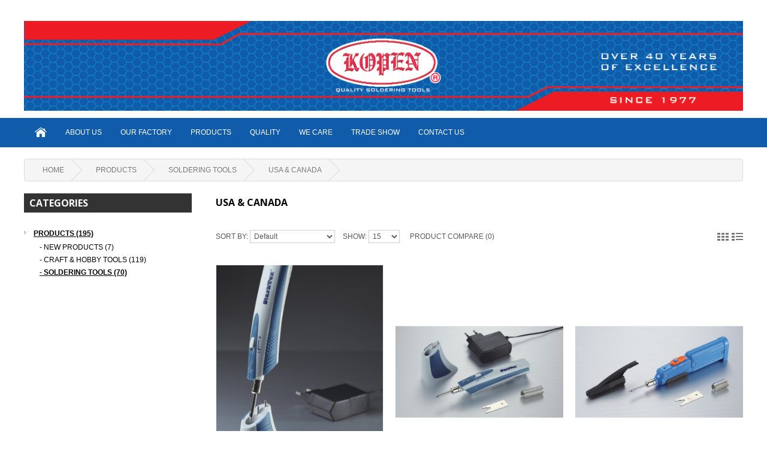

--- FILE ---
content_type: text/html; charset=utf-8
request_url: https://www.kopen.com/index.php?route=product/category&path=64_62_65
body_size: 7498
content:
<!DOCTYPE html>
<!--[if IE]><![endif]-->
<!--[if IE 8 ]><html dir="ltr" lang="en" class="ie8"><![endif]-->
<!--[if IE 9 ]><html dir="ltr" lang="en" class="ie9"><![endif]-->
<!--[if (gt IE 9)|!(IE)]><!-->
<html dir="ltr" lang="en">
<!--<![endif]-->
<head>
<meta charset="UTF-8" />
<meta name="viewport" content="width=device-width, initial-scale=1">
<title>USA &amp; CANADA</title>
<base href="" />
<meta http-equiv="X-UA-Compatible" content="IE=edge">
<link href="http://www.kopen.com/index.php?route=product/category&amp;path=65" rel="canonical" />
<link href="http://www.kopen.com/index.php?route=product/category&amp;path=65&amp;page=2" rel="next" />
<link href="image/catalog/K logo.JPG" rel="icon" />

<link href="catalog/view/javascript/font-awesome/css/font-awesome.min.css" rel="stylesheet" type="text/css" />
<link href="//fonts.googleapis.com/css?family=Open+Sans:400,400i,300,700" rel="stylesheet" type="text/css" />
<link href="catalog/view/javascript/bootstrap/css/bootstrap.min.css" rel="stylesheet" media="screen" />




<!-- Responsibility switching -->
<link href="catalog/view/theme/dresscode/stylesheet/common_styles.css" rel="stylesheet">
<!-- Responsibility switching -->

<!--custom css changes-->
<link type="text/css" href="catalog/view/theme/dresscode/stylesheet/custom.css" rel="stylesheet" />

    <!--[if !IE]><!-->
    <script>if(/*@cc_on!@*/false){document.documentElement.className+='ie10';}</script>
    <!--<![endif]-->



    <link href='//fonts.googleapis.com/css?family=Open+Sans' rel='stylesheet' type='text/css'>

    


<!--[if IE 8]>
<link rel="stylesheet" type="text/css" href="catalog/view/theme/dresscode/stylesheet/ie8.css" />
<![endif]-->
<!--[if IE 9]>
<link rel="stylesheet" type="text/css" href="catalog/view/theme/dresscode/stylesheet/ie9.css" />
<![endif]-->


<!-- changing options from admin panel  -->

<style type="text/css">

       /* font family */
        h1, h2, h3, h4, h5, h6,
        .phone,
        #slogan li a,
        .tabs div a, .box .box-heading,
        .product-list .name a,
        .product-info .price-bottom-box .regular-price,
        .product-info .price-bottom-box .special-price-box{
            font-family:         }
       /* body bg pattern */

        /* theme color */

        /* content bg color */

       /* font color */


       /* product rollover disable */

</style>
<!-- changing options from admin panel  -->

</head>
<body class="product-category-64_62_65">
<script src="//code.jquery.com/jquery-latest.min.js"></script>
<script src="//code.jquery.com/jquery-migrate-1.2.1.js"></script>





<script type="text/javascript" src="catalog/view/theme/dresscode/js/jquery-ui.min.js"></script>

<script src="catalog/view/javascript/bootstrap/js/bootstrap.min.js" type="text/javascript"></script>
<script type="text/javascript" src="catalog/view/javascript/common.js"></script>

<script type="text/javascript" src="catalog/view/theme/dresscode/js/common_scripts.js"></script>

<!-- Responsibility switching -->
<script type="text/javascript" src="catalog/view/theme/dresscode/js/banner_scripts.js"></script>
<!-- Responsibility switching -->









<div id="container">
    <div id="header">
        <div class="container">
                                    <div id="logo" class="alpha" style="text-align:center"><a href="http://www.kopen.com/index.php?route=common/home"><img class="scale-with-grid" src="image/catalog/head banner_3-01.jpg" title=" Kopen Electrical Co., Ltd." alt=" Kopen Electrical Co., Ltd." /></a></div>
                
                <div id="top_link" class="eleven columns" style="display:none">

                <div class="row padding-2">
                    <div class="phone"><a href="http://www.kopen.com/index.php?route=information/contact"><i class="fa fa-phone"></i></a>+852-2342-4281 (6 Lines)</div>
                    


                                        <div class="shopping_cart">
    <div id="cart" class="btn-group btn-block shopping_cart_b">
        <button type="button" data-toggle="dropdown" data-loading-text="Loading..." class="btn btn-inverse btn-block btn-lg dropdown-toggle heading">

            <span id="cart-total"><i class="fa fa-shopping-cart"></i>0 item(s) - $0.00</span>
        </button>
        <ul class="dropdown-menu pull-right">
                        <li>
                <p class="text-center">Your shopping cart is empty!</p>
            </li>
                    </ul>
    </div>

</div>

                </div>
                <div class="row">

                    <div id="nav_first">
                        <div id="nav_block_head">
                            <div class="nav_block_head_field">My Account</div>
                            <span class="nav_block_head_button"> </span>
                            <div class="clear"></div>
                        </div>
                        <div class="nav_block_dropdown">
                            <ul class="links">
                                <li><a href="http://www.kopen.com/index.php?route=account/account">My Account</a></li>
                                <li><a href="http://www.kopen.com/index.php?route=account/wishlist" id="wishlist-total">Wish List (0)</a></li>
                                <li><a href="http://www.kopen.com/index.php?route=checkout/cart">My Cart</a></li>
                                <li><a href="http://www.kopen.com/index.php?route=checkout/checkout">Checkout</a></li>
                                <li class="last">
                                                                            <a href="http://www.kopen.com/index.php?route=account/login">Login</a>                                                                    </li>
                            </ul>

                        </div>
                    </div>
                    <div id="select_top" class="select_wrapper">
                        <select name="select1" id="select1" tabindex="1">
                            <option value="canon">canon</option>
                            <option value="apple">apple</option>
                            <option value="canon">canon</option>
                            <option value="apple">apple</option>
                        </select>
                        <div id="search_dresscode">
    <div id="search" class="input-group">
        <input id="search_input" type="text" name="search7" value="" placeholder="Search" class="form-control input-lg" />
        <button type="button" class="button-search"></button>
    </div>
</div>






                    </div>

                </div>


        </div>

    </div>


   <div class="nav-container">
       <div class="container">

                <div id="menu_block_head">
                    <div class="nav_block_head_field">Menu</div>
                    <span class="menu_block_head_button"> </span>
                    <div class="clear"></div>
                </div>

                <div class="menu_block_dropdown">

                        <div id="menu">
                            <ul id="nav">
                                <li class="img_link_wrapper"><a class="image-link" href="http://www.kopen.com/index.php?route=common/home"></a></li>
                                <li id="menu_custom_title">
                                <a>ABOUT US</a>
                                <div id="menu_custom_block">
                                    <div>
                                    
                                        <p><h2><a href="index.php?route=information/information&information_id=11">Company Profile</a></h2></p>
                                        <p><h2><a href="index.php?route=information/information&information_id=12">Milestones</a></h2></p>
                                        <p><h2><a href="index.php?route=information/information&information_id=23">Awards</a></p></h2></div>
                                    </div>
                                </li>

                                <li id="menu_custom_title">
                                <a>Our Factory</a>
                                <div id="menu_custom_block">
                                    <div>
                                    
                                        <p><h2><a href="index.php?route=information/information&information_id=13">Factory</a></h2></p>
                                        <p><h2><a href="index.php?route=information/information&information_id=22">In-house laboratory</a></h2></p>
                                        <p><h2><a href="index.php?route=information/information&information_id=14">Showroom</a></p></h2></div>
                                    </div>
                                </li>
                                
                                    <li>
                                        <a href="http://www.kopen.com/index.php?route=product/category&amp;path=64">Products</a>
                                                                                                                        <div class="none_descr width-1">
                                                                                        <ul class="grid">
                                                                                                                                                                                                  <li><a href="http://www.kopen.com/index.php?route=product/category&amp;path=64_73">NEW PRODUCTS (7)</a></li>
                                                                                                                                                                                                        <li><a href="http://www.kopen.com/index.php?route=product/category&amp;path=64_63">Craft &amp; Hobby Tools (119)</a></li>
                                                                                                                                                                                                        <li><a href="http://www.kopen.com/index.php?route=product/category&amp;path=64_62">Soldering Tools (70)</a></li>
                                                                                                    												  <li><a href="index.php?route=information/information&information_id=25">Instruction Manual Download</a></li>
                                                </ul>
                                            
                                                                                    </div>
                                                                            </li>
                                
                                <li id="menu_custom_title">
                                <a>Quality</a>
                                <div id="menu_custom_block">
                                    <div>
                                    
                                        <p><h2><a href="index.php?route=information/information&information_id=15">Quality Assurance</a></h2></p>
                                        <p><h2><a href="index.php?route=information/information&information_id=16">Innovations</a></h2></p>
                                        <p><h2><a href="index.php?route=information/information&information_id=17">Certifications</a></p></h2></div>
                                    </div>
                                </li>

                                <li id="menu_custom_title">
                                <a>We Care</a>
                                <div id="menu_custom_block">
                                    <div>
                                    
                                        <p><h2><a href="index.php?route=information/information&information_id=18">Social Responsibility</a></h2></p>
                                        <p><h2><a href="index.php?route=information/information&information_id=19">Our People</a></h2></p>
                                        <p><h2><a href="index.php?route=information/information&information_id=20">Industry Involvement</a></p></h2></div>
                                    </div>
                                </li>

                                <li id="menu_custom_title">
                                <a>Trade Show</a>
                                <div id="menu_custom_block">
                                    <div>
                                    
                                        <p><h2><a href="index.php?route=information/information&information_id=21">Trade Shows</a></h2></p>
                                        </div>
                                    </div>
                                </li>

                                <li id="menu_custom_title">
                                <a>Contact us</a>
                                <div id="menu_custom_block">
                                    <div>
                                    
                                        <p><h2><a href="index.php?route=information/information&information_id=24">Map</a></h2></p>
                                        <p><h2><a href="index.php?route=information/contact">Contact us</a></p>
                                        </div>
                                    </div>
                                
                                
                                </li>
                                <!--<li id="menu_custom_title">
                                <a href="index.php?route=tltblog/tlttag&tltpath=blogs">Videos</a>
                                
                                </li>-->

                                <!-- menu custom block -->
                                                                <!-- menu custom block -->

                                
                            </ul>
                        </div>
                </div>
       </div>
   </div>


</div>

    <div class="container">
        <div class="sixteen columns">
            <div id="notification"></div>
        </div>
    </div>

    <div class="base_page">
<div class="container">
  <ul class="breadcrumb">
        <li><a href="http://www.kopen.com/index.php?route=common/home">Home</a></li>
        <li><a href="http://www.kopen.com/index.php?route=product/category&amp;path=64">Products</a></li>
        <li><a href="http://www.kopen.com/index.php?route=product/category&amp;path=64_62">Soldering Tools</a></li>
        <li><a href="http://www.kopen.com/index.php?route=product/category&amp;path=64_62_65">USA &amp; CANADA</a></li>
      </ul>
  <div class="row7">
      <div class="col-left sidebar four columns left_column alpha">
    <div id="column-left">
            <div class="box">
  <div class="box-heading">Categories</div>
  <div class="box-content">
    <div class="box-category">
      <ul>
                <li>
                    <a href="http://www.kopen.com/index.php?route=product/category&amp;path=64" class="active">Products (195)</a>
                              <ul>
                        <li>
                            <a href="http://www.kopen.com/index.php?route=product/category&amp;path=64_73"> - NEW PRODUCTS (7)</a>
                          </li>
                        <li>
                            <a href="http://www.kopen.com/index.php?route=product/category&amp;path=64_63"> - Craft &amp; Hobby Tools (119)</a>
                          </li>
                        <li>
                            <a href="http://www.kopen.com/index.php?route=product/category&amp;path=64_62" class="active"> - Soldering Tools (70)</a>
                          </li>
                      </ul>
                  </li>
              </ul>
    </div>
  </div>
</div>
          </div>
</div>

      <div id="content" class="twelve columns right_column omega">
                <h1 class="listing_title">USA &amp; CANADA</h1>
                    
        <!--pager-->
        <div class="product-filter row7 clearfix">
            <div class="sort">
                Sort By:                <select onchange="location = this.value;">
                                                            <option value="http://www.kopen.com/index.php?route=product/category&amp;path=64_62_65&amp;sort=p.sort_order&amp;order=ASC" selected="selected">Default</option>
                                                                                <option value="http://www.kopen.com/index.php?route=product/category&amp;path=64_62_65&amp;sort=pd.name&amp;order=ASC">Name (A - Z)</option>
                                                                                <option value="http://www.kopen.com/index.php?route=product/category&amp;path=64_62_65&amp;sort=pd.name&amp;order=DESC">Name (Z - A)</option>
                                                                                <option value="http://www.kopen.com/index.php?route=product/category&amp;path=64_62_65&amp;sort=p.price&amp;order=ASC">Price (Low &gt; High)</option>
                                                                                <option value="http://www.kopen.com/index.php?route=product/category&amp;path=64_62_65&amp;sort=p.price&amp;order=DESC">Price (High &gt; Low)</option>
                                                                                <option value="http://www.kopen.com/index.php?route=product/category&amp;path=64_62_65&amp;sort=rating&amp;order=DESC">Rating (Highest)</option>
                                                                                <option value="http://www.kopen.com/index.php?route=product/category&amp;path=64_62_65&amp;sort=rating&amp;order=ASC">Rating (Lowest)</option>
                                                                                <option value="http://www.kopen.com/index.php?route=product/category&amp;path=64_62_65&amp;sort=p.model&amp;order=ASC">Model (A - Z)</option>
                                                                                <option value="http://www.kopen.com/index.php?route=product/category&amp;path=64_62_65&amp;sort=p.model&amp;order=DESC">Model (Z - A)</option>
                                                        </select>
            </div>
            <div class="limit">
                Show:                <select onchange="location = this.value;">
                                                            <option value="http://www.kopen.com/index.php?route=product/category&amp;path=64_62_65&amp;limit=15" selected="selected">15</option>
                                                                                <option value="http://www.kopen.com/index.php?route=product/category&amp;path=64_62_65&amp;limit=25">25</option>
                                                                                <option value="http://www.kopen.com/index.php?route=product/category&amp;path=64_62_65&amp;limit=50">50</option>
                                                                                <option value="http://www.kopen.com/index.php?route=product/category&amp;path=64_62_65&amp;limit=75">75</option>
                                                                                <option value="http://www.kopen.com/index.php?route=product/category&amp;path=64_62_65&amp;limit=100">100</option>
                                                        </select>
            </div>
            <div class="product-compare"><a href="http://www.kopen.com/index.php?route=product/compare" id="compare-total">Product Compare (0)</a></div>
            <div class="display">
                 <button type="button" id="list-view-theme" class="display-list" data-toggle="tooltip" title="List"></button>
                 <button type="button" id="grid-view-theme" class="display-grid" data-toggle="tooltip" title="Grid"></button>
            </div>
        </div>
        <!--end pager-->


      <div class="row row_listing">
          <div class="four columns product_wrapper product-layout product-grid">

    <div class="product">
                <div class="image product-image-wrapper">

                        <span class="product_sticker sticker_sale sticker_onsale_top_left sticker_display_none"></span>
                                    <span class="product_sticker sticker_video sticker_video_top_right sticker_display_none"></span>
            
            <a style="display: block;" class="img_conteiner" href="http://www.kopen.com/index.php?route=product/product&amp;path=64_62_65&amp;product_id=256">
                <img class="scale-with-grid image-256" src="image/cache/catalog/Products/P04.KBI-637a-328x418.jpg" title="Rechargeable Soldering Iron" alt="Rechargeable Soldering Iron" />

                


                <div class="product-image-wrapper-hover"></div>
            </a>
        </div>
                
        <div class="wrapper-hover">
        
            <div class="description">· 6W,
3.7VDC, powered by Rechargeable Li-ion· Cordless
and Lightweight · light
indicator to brigh..</div>
                        <div class="product-name">
                <div class="name">
                    <a href="http://www.kopen.com/index.php?route=product/product&amp;path=64_62_65&amp;product_id=256">Rechargeable Soldering Iron</a>
                </div>
                
            </div>
<!--
            <div class="listing_cart">
                <input class="listing_button" type="button" value="Add to Cart" onclick="cart.add('256', '1', '1');">
            </div>
-->
        </div>

    </div> 

</div>
<div class="four columns product_wrapper product-layout product-grid">

    <div class="product">
                <div class="image product-image-wrapper">

                        <span class="product_sticker sticker_sale sticker_onsale_top_left sticker_display_none"></span>
                                    <span class="product_sticker sticker_video sticker_video_top_right sticker_display_none"></span>
            
            <a style="display: block;" class="img_conteiner" href="http://www.kopen.com/index.php?route=product/product&amp;path=64_62_65&amp;product_id=60">
                <img class="scale-with-grid image-60" src="image/cache/catalog/Products/P04.KBI-637PP-328x418.jpg" title="Rechargeable Soldering Iron" alt="Rechargeable Soldering Iron" />

                


                <div class="product-image-wrapper-hover"></div>
            </a>
        </div>
                
        <div class="wrapper-hover">
        
            <div class="description">· 6W,
3.7VDC, powered by Rechargeable Li-ion

· Cordless
and Lightweight 

· light
indicator ..</div>
                        <div class="product-name">
                <div class="name">
                    <a href="http://www.kopen.com/index.php?route=product/product&amp;path=64_62_65&amp;product_id=60">Rechargeable Soldering Iron</a>
                </div>
                
            </div>
<!--
            <div class="listing_cart">
                <input class="listing_button" type="button" value="Add to Cart" onclick="cart.add('60', '1', '1');">
            </div>
-->
        </div>

    </div> 

</div>
<div class="four columns product_wrapper product-layout product-grid">

    <div class="product">
                <div class="image product-image-wrapper">

                        <span class="product_sticker sticker_sale sticker_onsale_top_left sticker_display_none"></span>
                                    <span class="product_sticker sticker_video sticker_video_top_right sticker_display_none"></span>
            
            <a style="display: block;" class="img_conteiner" href="http://www.kopen.com/index.php?route=product/product&amp;path=64_62_65&amp;product_id=61">
                <img class="scale-with-grid image-61" src="image/cache/catalog/Products/Battery Soldering Iron - KBI-645-328x418.jpg" title="Quick Heat Battery Soldering Iron" alt="Quick Heat Battery Soldering Iron" />

                


                <div class="product-image-wrapper-hover"></div>
            </a>
        </div>
                
        <div class="wrapper-hover">
        
            <div class="description">· 6W,
4.5VDC, · powered
by 3 x AA battery· cordless and
lightweight· sufficient
for minor solder..</div>
                        <div class="product-name">
                <div class="name">
                    <a href="http://www.kopen.com/index.php?route=product/product&amp;path=64_62_65&amp;product_id=61">Quick Heat Battery Soldering Iron</a>
                </div>
                
            </div>
<!--
            <div class="listing_cart">
                <input class="listing_button" type="button" value="Add to Cart" onclick="cart.add('61', '1', '1');">
            </div>
-->
        </div>

    </div> 

</div>
<div class="four columns product_wrapper product-layout product-grid">

    <div class="product">
                <div class="image product-image-wrapper">

                        <span class="product_sticker sticker_sale sticker_onsale_top_left sticker_display_none"></span>
                                    <span class="product_sticker sticker_video sticker_video_top_right sticker_display_none"></span>
            
            <a style="display: block;" class="img_conteiner" href="http://www.kopen.com/index.php?route=product/product&amp;path=64_62_65&amp;product_id=62">
                <img class="scale-with-grid image-62" src="image/cache/catalog/Products/P32.KBI-6452-S-328x418.jpg" title="Quick Heat Battery Soldering Iron" alt="Quick Heat Battery Soldering Iron" />

                


                <div class="product-image-wrapper-hover"></div>
            </a>
        </div>
                
        <div class="wrapper-hover">
        
            <div class="description">· 6W,
4.5VDC, · powered
by 3 x AA battery· cordless and
lightweight· sufficient
for minor solder..</div>
                        <div class="product-name">
                <div class="name">
                    <a href="http://www.kopen.com/index.php?route=product/product&amp;path=64_62_65&amp;product_id=62">Quick Heat Battery Soldering Iron</a>
                </div>
                
            </div>
<!--
            <div class="listing_cart">
                <input class="listing_button" type="button" value="Add to Cart" onclick="cart.add('62', '1', '1');">
            </div>
-->
        </div>

    </div> 

</div>
<div class="four columns product_wrapper product-layout product-grid">

    <div class="product">
                <div class="image product-image-wrapper">

                        <span class="product_sticker sticker_sale sticker_onsale_top_left sticker_display_none"></span>
                                    <span class="product_sticker sticker_video sticker_video_top_right sticker_display_none"></span>
            
            <a style="display: block;" class="img_conteiner" href="http://www.kopen.com/index.php?route=product/product&amp;path=64_62_65&amp;product_id=63">
                <img class="scale-with-grid image-63" src="image/cache/catalog/Products/P06.KN16B KN-16C-328x418.png" title="7.2V Soldering Iron" alt="7.2V Soldering Iron" />

                


                <div class="product-image-wrapper-hover"></div>
            </a>
        </div>
                
        <div class="wrapper-hover">
        
            <div class="description">· for
use with 7.2V rechargeable battery pack· suitable
for outdoor soldering jobs· through-cord
..</div>
                        <div class="product-name">
                <div class="name">
                    <a href="http://www.kopen.com/index.php?route=product/product&amp;path=64_62_65&amp;product_id=63">7.2V Soldering Iron</a>
                </div>
                
            </div>
<!--
            <div class="listing_cart">
                <input class="listing_button" type="button" value="Add to Cart" onclick="cart.add('63', '1', '1');">
            </div>
-->
        </div>

    </div> 

</div>
<div class="four columns product_wrapper product-layout product-grid">

    <div class="product">
                <div class="image product-image-wrapper">

                        <span class="product_sticker sticker_sale sticker_onsale_top_left sticker_display_none"></span>
                                    <span class="product_sticker sticker_video sticker_video_top_right sticker_display_none"></span>
            
            <a style="display: block;" class="img_conteiner" href="http://www.kopen.com/index.php?route=product/product&amp;path=64_62_65&amp;product_id=64">
                <img class="scale-with-grid image-64" src="image/cache/catalog/Products/P06.KN-1230-328x418.jpg" title="Soldering Iron" alt="Soldering Iron" />

                


                <div class="product-image-wrapper-hover"></div>
            </a>
        </div>
                
        <div class="wrapper-hover">
        
            <div class="description">· 30W,
12VDC· high quality
fused car plug· for outdoor
repair worker or model hobbyists&nbsp;

..</div>
                        <div class="product-name">
                <div class="name">
                    <a href="http://www.kopen.com/index.php?route=product/product&amp;path=64_62_65&amp;product_id=64">Soldering Iron</a>
                </div>
                
            </div>
<!--
            <div class="listing_cart">
                <input class="listing_button" type="button" value="Add to Cart" onclick="cart.add('64', '1', '1');">
            </div>
-->
        </div>

    </div> 

</div>
<div class="four columns product_wrapper product-layout product-grid">

    <div class="product">
                <div class="image product-image-wrapper">

                        <span class="product_sticker sticker_sale sticker_onsale_top_left sticker_display_none"></span>
                                    <span class="product_sticker sticker_video sticker_video_top_right sticker_display_none"></span>
            
            <a style="display: block;" class="img_conteiner" href="http://www.kopen.com/index.php?route=product/product&amp;path=64_62_65&amp;product_id=65">
                <img class="scale-with-grid image-65" src="image/cache/catalog/Products/P06.KD-1550.5050-328x418.jpg" title="Soldering Iron" alt="Soldering Iron" />

                


                <div class="product-image-wrapper-hover"></div>
            </a>
        </div>
                
        <div class="wrapper-hover">
        
            <div class="description">
 
  
  Model
  
  
  Power
  
  
  Tip
  Size
  (Ø
  mm)
  
 
 
  
  KD-1550
  
..</div>
                        <div class="product-name">
                <div class="name">
                    <a href="http://www.kopen.com/index.php?route=product/product&amp;path=64_62_65&amp;product_id=65">Soldering Iron</a>
                </div>
                
            </div>
<!--
            <div class="listing_cart">
                <input class="listing_button" type="button" value="Add to Cart" onclick="cart.add('65', '1', '1');">
            </div>
-->
        </div>

    </div> 

</div>
<div class="four columns product_wrapper product-layout product-grid">

    <div class="product">
                <div class="image product-image-wrapper">

                        <span class="product_sticker sticker_sale sticker_onsale_top_left sticker_display_none"></span>
                                    <span class="product_sticker sticker_video sticker_video_top_right sticker_display_none"></span>
            
            <a style="display: block;" class="img_conteiner" href="http://www.kopen.com/index.php?route=product/product&amp;path=64_62_65&amp;product_id=66">
                <img class="scale-with-grid image-66" src="image/cache/catalog/Products/P07.KN Series-328x418.jpg" title="Soldering Iron " alt="Soldering Iron " />

                


                <div class="product-image-wrapper-hover"></div>
            </a>
        </div>
                
        <div class="wrapper-hover">
        
            <div class="description">
 
  
  Model
  
  
  Power
  
  
  Tip Size
  (Ø mm)
  
  
  Power Cord
  
  
  dis..</div>
                        <div class="product-name">
                <div class="name">
                    <a href="http://www.kopen.com/index.php?route=product/product&amp;path=64_62_65&amp;product_id=66">Soldering Iron </a>
                </div>
                
            </div>
<!--
            <div class="listing_cart">
                <input class="listing_button" type="button" value="Add to Cart" onclick="cart.add('66', '1', '1');">
            </div>
-->
        </div>

    </div> 

</div>
<div class="four columns product_wrapper product-layout product-grid">

    <div class="product">
                <div class="image product-image-wrapper">

                        <span class="product_sticker sticker_sale sticker_onsale_top_left sticker_display_none"></span>
                                    <span class="product_sticker sticker_video sticker_video_top_right sticker_display_none"></span>
            
            <a style="display: block;" class="img_conteiner" href="http://www.kopen.com/index.php?route=product/product&amp;path=64_62_65&amp;product_id=67">
                <img class="scale-with-grid image-67" src="image/cache/catalog/Products/P07.KN-30PP-328x418.jpg" title="Soldering Iron Kit" alt="Soldering Iron Kit" />

                


                <div class="product-image-wrapper-hover"></div>
            </a>
        </div>
                
        <div class="wrapper-hover">
        
            <div class="description">
 
  
  Model
  
  
  Replacement Copper Tip
  
  
  Replacement Long Life Tip
  
 
 
 ..</div>
                        <div class="product-name">
                <div class="name">
                    <a href="http://www.kopen.com/index.php?route=product/product&amp;path=64_62_65&amp;product_id=67">Soldering Iron Kit</a>
                </div>
                
            </div>
<!--
            <div class="listing_cart">
                <input class="listing_button" type="button" value="Add to Cart" onclick="cart.add('67', '1', '1');">
            </div>
-->
        </div>

    </div> 

</div>
<div class="four columns product_wrapper product-layout product-grid">

    <div class="product">
                <div class="image product-image-wrapper">

                        <span class="product_sticker sticker_sale sticker_onsale_top_left sticker_display_none"></span>
                                    <span class="product_sticker sticker_video sticker_video_top_right sticker_display_none"></span>
            
            <a style="display: block;" class="img_conteiner" href="http://www.kopen.com/index.php?route=product/product&amp;path=64_62_65&amp;product_id=68">
                <img class="scale-with-grid image-68" src="image/cache/catalog/Products/P07.KW-25-328x418.jpg" title="Screw In Soldering Iron" alt="Screw In Soldering Iron" />

                


                <div class="product-image-wrapper-hover"></div>
            </a>
        </div>
                
        <div class="wrapper-hover">
        
            <div class="description">· 25W, 120VAC, 60Hz · tip temperature around 900℉· screw in style tip design for choosing different ..</div>
                        <div class="product-name">
                <div class="name">
                    <a href="http://www.kopen.com/index.php?route=product/product&amp;path=64_62_65&amp;product_id=68">Screw In Soldering Iron</a>
                </div>
                
            </div>
<!--
            <div class="listing_cart">
                <input class="listing_button" type="button" value="Add to Cart" onclick="cart.add('68', '1', '1');">
            </div>
-->
        </div>

    </div> 

</div>
<div class="four columns product_wrapper product-layout product-grid">

    <div class="product">
                <div class="image product-image-wrapper">

                        <span class="product_sticker sticker_sale sticker_onsale_top_left sticker_display_none"></span>
                                    <span class="product_sticker sticker_video sticker_video_top_right sticker_display_none"></span>
            
            <a style="display: block;" class="img_conteiner" href="http://www.kopen.com/index.php?route=product/product&amp;path=64_62_65&amp;product_id=255">
                <img class="scale-with-grid image-255" src="image/cache/catalog/Products/P08.KK-15030P-328x418.jpg" title="Dual Wattage Professional Soldering Iron" alt="Dual Wattage Professional Soldering Iron" />

                


                <div class="product-image-wrapper-hover"></div>
            </a>
        </div>
                
        <div class="wrapper-hover">
        
            <div class="description">
 
  
  Model
  
  
  Power
  
  
  Tip
  Size
  (Ø
  mm)
  
  
  distinction
  
 ..</div>
                        <div class="product-name">
                <div class="name">
                    <a href="http://www.kopen.com/index.php?route=product/product&amp;path=64_62_65&amp;product_id=255">Dual Wattage Professional Soldering Iron</a>
                </div>
                
            </div>
<!--
            <div class="listing_cart">
                <input class="listing_button" type="button" value="Add to Cart" onclick="cart.add('255', '1', '1');">
            </div>
-->
        </div>

    </div> 

</div>
<div class="four columns product_wrapper product-layout product-grid">

    <div class="product">
                <div class="image product-image-wrapper">

                        <span class="product_sticker sticker_sale sticker_onsale_top_left sticker_display_none"></span>
                                    <span class="product_sticker sticker_video sticker_video_top_right sticker_display_none"></span>
            
            <a style="display: block;" class="img_conteiner" href="http://www.kopen.com/index.php?route=product/product&amp;path=64_62_65&amp;product_id=70">
                <img class="scale-with-grid image-70" src="image/cache/catalog/Products/P08.KK-S Series-328x418.jpg" title="Dual Wattage Soldering Iron " alt="Dual Wattage Soldering Iron " />

                


                <div class="product-image-wrapper-hover"></div>
            </a>
        </div>
                
        <div class="wrapper-hover">
        
            <div class="description">
 
 
  
  Model
  
  
  Power
  
  
  Tip
  Size
  (Ø
  mm)
  
  
  distinction
  ..</div>
                        <div class="product-name">
                <div class="name">
                    <a href="http://www.kopen.com/index.php?route=product/product&amp;path=64_62_65&amp;product_id=70">Dual Wattage Soldering Iron </a>
                </div>
                
            </div>
<!--
            <div class="listing_cart">
                <input class="listing_button" type="button" value="Add to Cart" onclick="cart.add('70', '1', '1');">
            </div>
-->
        </div>

    </div> 

</div>
<div class="four columns product_wrapper product-layout product-grid">

    <div class="product">
                <div class="image product-image-wrapper">

                        <span class="product_sticker sticker_sale sticker_onsale_top_left sticker_display_none"></span>
                                    <span class="product_sticker sticker_video sticker_video_top_right sticker_display_none"></span>
            
            <a style="display: block;" class="img_conteiner" href="http://www.kopen.com/index.php?route=product/product&amp;path=64_62_65&amp;product_id=71">
                <img class="scale-with-grid image-71" src="image/cache/catalog/Products/P09.SP-100-328x418.jpg" title="Soldering Gun" alt="Soldering Gun" />

                


                <div class="product-image-wrapper-hover"></div>
            </a>
        </div>
                
        <div class="wrapper-hover">
        
            <div class="description">
 
  
  Model
  
  
  Power
  
  
  Power Cord
  
  
  distinction
  
 
 
  
  SP-1..</div>
                        <div class="product-name">
                <div class="name">
                    <a href="http://www.kopen.com/index.php?route=product/product&amp;path=64_62_65&amp;product_id=71">Soldering Gun</a>
                </div>
                
            </div>
<!--
            <div class="listing_cart">
                <input class="listing_button" type="button" value="Add to Cart" onclick="cart.add('71', '1', '1');">
            </div>
-->
        </div>

    </div> 

</div>
<div class="four columns product_wrapper product-layout product-grid">

    <div class="product">
                <div class="image product-image-wrapper">

                        <span class="product_sticker sticker_sale sticker_onsale_top_left sticker_display_none"></span>
                                    <span class="product_sticker sticker_video sticker_video_top_right sticker_display_none"></span>
            
            <a style="display: block;" class="img_conteiner" href="http://www.kopen.com/index.php?route=product/product&amp;path=64_62_65&amp;product_id=72">
                <img class="scale-with-grid image-72" src="image/cache/catalog/Products/P09.SP-100 MPP-328x418.jpg" title="Multi-purpose Soldering Kit" alt="Multi-purpose Soldering Kit" />

                


                <div class="product-image-wrapper-hover"></div>
            </a>
        </div>
                
        <div class="wrapper-hover">
        
            <div class="description">
 
  
  Model
  
  
  Power
  
  
  Power Cord
  
  
  distinction
  
 
 
  
  SP-1..</div>
                        <div class="product-name">
                <div class="name">
                    <a href="http://www.kopen.com/index.php?route=product/product&amp;path=64_62_65&amp;product_id=72">Multi-purpose Soldering Kit</a>
                </div>
                
            </div>
<!--
            <div class="listing_cart">
                <input class="listing_button" type="button" value="Add to Cart" onclick="cart.add('72', '1', '1');">
            </div>
-->
        </div>

    </div> 

</div>
<div class="four columns product_wrapper product-layout product-grid">

    <div class="product">
                <div class="image product-image-wrapper">

                        <span class="product_sticker sticker_sale sticker_onsale_top_left sticker_display_none"></span>
                                    <span class="product_sticker sticker_video sticker_video_top_right sticker_display_none"></span>
            
            <a style="display: block;" class="img_conteiner" href="http://www.kopen.com/index.php?route=product/product&amp;path=64_62_65&amp;product_id=74">
                <img class="scale-with-grid image-74" src="image/cache/catalog/Products/P09.SK-3000-328x418.jpg" title="8PC Soldering Gun Kit" alt="8PC Soldering Gun Kit" />

                


                <div class="product-image-wrapper-hover"></div>
            </a>
        </div>
                
        <div class="wrapper-hover">
        
            <div class="description">· SP-100 soldering gun· KN-30 soldering iron· SC-30 de-soldering pump· KP-181 soldering helper· SW-1..</div>
                        <div class="product-name">
                <div class="name">
                    <a href="http://www.kopen.com/index.php?route=product/product&amp;path=64_62_65&amp;product_id=74">8PC Soldering Gun Kit</a>
                </div>
                
            </div>
<!--
            <div class="listing_cart">
                <input class="listing_button" type="button" value="Add to Cart" onclick="cart.add('74', '1', '1');">
            </div>
-->
        </div>

    </div> 

</div>
      </div>
      <div class="row">
        <div class="col-sm-6 text-left"><ul class="pagination"><li class="active"><span>1</span></li><li><a href="http://www.kopen.com/index.php?route=product/category&amp;path=64_62_65&amp;page=2">2</a></li><li><a href="http://www.kopen.com/index.php?route=product/category&amp;path=64_62_65&amp;page=2">&gt;</a></li><li><a href="http://www.kopen.com/index.php?route=product/category&amp;path=64_62_65&amp;page=2">&gt;|</a></li></ul></div>
        <div class="col-sm-6 text-right">Showing <strong>1</strong> to <strong>15</strong> of <strong>19</strong> (2 Pages)</div>
      </div>
                  </div>
    </div>
</div>
<div class="container">
    <div id="footer_higher">
        <div id="footer_higher_content">
            <div class="eight columns alpha">
                                
                <div class="four columns omega" id="contact">
                        <h3>CONTACT US</h3>

    <p class="MsoNormal"><span lang="EN-US">Hong Kong Head Office<br>
<b>Kopen Electrical Co., Ltd.</b><br>
2/F Flat G-H Winner Factory Building,<br>
55 Hung To Road, Kwun Tong, <br>
Kowloon, Hong Kong.<o:p></o:p></span></p><table class="MsoNormalTable" border="0" cellspacing="0" cellpadding="0" width="300" style="width: 225pt;">
 <tbody><tr>
  <td width="40" style="width:30.0pt;padding:0cm 0cm 0cm 0cm">
  <p class="MsoNormal" style="text-align:justify"><span lang="EN-US" style="font-size:9.0pt;font-family:&quot;Arial&quot;,&quot;sans-serif&quot;">Tel:<o:p></o:p></span></p>
  </td>
  <td width="10" style="width:7.5pt;padding:0cm 0cm 0cm 0cm"></td>
  <td width="250" style="width:187.5pt;padding:0cm 0cm 0cm 0cm">
  <p class="MsoNormal" style="text-align:justify"><span lang="EN-US" style="font-size:9.0pt;font-family:&quot;Arial&quot;,&quot;sans-serif&quot;">+852-2342-4281 (6
  Lines)<o:p></o:p></span></p>
  </td>
 </tr>
 <tr>
  <td style="padding:0cm 0cm 0cm 0cm">
  <p class="MsoNormal" style="text-align:justify"><span lang="EN-US" style="font-size:9.0pt;font-family:&quot;Arial&quot;,&quot;sans-serif&quot;">Fax:<o:p></o:p></span></p>
  </td>
  <td style="padding:0cm 0cm 0cm 0cm"></td>
  <td style="padding:0cm 0cm 0cm 0cm">
  <p class="MsoNormal" style="text-align:justify"><span lang="EN-US" style="font-size:9.0pt;font-family:&quot;Arial&quot;,&quot;sans-serif&quot;">+852-2343-2850<o:p></o:p></span></p>
  </td>
 </tr>
 <tr>
  <td style="padding:0cm 0cm 0cm 0cm">
  <p class="MsoNormal" style="text-align:justify"><span lang="EN-US" style="font-size:9.0pt;font-family:&quot;Arial&quot;,&quot;sans-serif&quot;">Email:<o:p></o:p></span></p>
  </td>
  <td style="padding:0cm 0cm 0cm 0cm"></td>
  <td style="padding:0cm 0cm 0cm 0cm">
  <p class="MsoNormal" style="text-align:justify"><span lang="EN-US" style="font-size:9.0pt;font-family:&quot;Arial&quot;,&quot;sans-serif&quot;"><a href="mailto:info@kopen.com">info@kopen.com</a><o:p></o:p></span></p>
  </td>
 </tr>
 <tr>
  <td style="padding:0cm 0cm 0cm 0cm">
  <p class="MsoNormal" style="text-align:justify"><span lang="EN-US" style="font-size:9.0pt;font-family:&quot;Arial&quot;,&quot;sans-serif&quot;">Contact:<o:p></o:p></span></p>
  </td>
  <td style="padding:0cm 0cm 0cm 0cm"></td>
  <td style="padding:0cm 0cm 0cm 0cm">
  <p class="MsoNormal" style="text-align:justify"><span lang="EN-US" style="font-size:9.0pt;font-family:&quot;Arial&quot;,&quot;sans-serif&quot;">Sarah See<o:p></o:p></span></p>
  </td>
 </tr>
</tbody></table><p class="MsoNormal"><span lang="EN-US"><br>
China Factory<b><br>
Dongguan Jinxia Kopen Electrical Mfy. Co., Ltd.</b><br>
No. 3 Jinfu Road, Jinxia Hexi Industrial Estate,<br>
Changan Town, Dongguan City,<br>
Guangdong, China.</span><span lang="EN-US" style="font-family:&quot;新細明體&quot;,&quot;serif&quot;"><o:p></o:p></span></p><p class="clearfix contact_phone">





</p><table class="MsoNormalTable" border="0" cellspacing="0" cellpadding="0">
 <tbody><tr>
  <td width="20" valign="top" style="width:15.0pt;padding:0cm 0cm 0cm 0cm">
  <p class="MsoNormal" style="text-align:justify"><span lang="EN-US" style="font-size:9.0pt;font-family:&quot;Arial&quot;,&quot;sans-serif&quot;">Tel:<o:p></o:p></span></p>
  </td>
  <td width="10" valign="top" style="width:7.5pt;padding:0cm 0cm 0cm 0cm"></td>
  <td width="270" valign="top" style="width:202.5pt;padding:0cm 0cm 0cm 0cm">
  <p class="MsoNormal" style="text-align:justify"><span lang="EN-US" style="font-size:9.0pt;font-family:&quot;Arial&quot;,&quot;sans-serif&quot;">+86-769-8541-6628<br>
  +86-769-8549-6628<br>
  +86-769-8531-4838<o:p></o:p></span></p>
  </td>
 </tr>
 <tr>
  <td style="padding:0cm 0cm 0cm 0cm">
  <p class="MsoNormal" style="text-align:justify"><span lang="EN-US" style="font-size:9.0pt;font-family:&quot;Arial&quot;,&quot;sans-serif&quot;">Fax:<o:p></o:p></span></p>
  </td>
  <td style="padding:0cm 0cm 0cm 0cm"></td>
  <td style="padding:0cm 0cm 0cm 0cm">
  <p class="MsoNormal" style="text-align:justify"><span lang="EN-US" style="font-size:9.0pt;font-family:&quot;Arial&quot;,&quot;sans-serif&quot;">+86-769-8554-1535<o:p></o:p></span></p>
  </td>
 </tr>
</tbody></table>

                </div>
                            </div>
                        <div class="eight columns">
                <!--Twitter-->
                <div id="twitter" class="four columns alpha">
                    <h3>TWITTER FEEDS</h3>

                                        <a class="twitter-timeline" data-widget-id="375593032344563712"
                       height="300"
                       data-dnt="true"
                       data-screen-name="TonyTemplates"
                       data-link-color=""
                       data-aria-polite="assertive"
                       data-chrome="noheader nofooter noborders noscrollbar transparent">
                        &nbsp;
                    </a>
                    <script>!function(d,s,id){var js,fjs=d.getElementsByTagName(s)[0],p=/^http:/.test(d.location)?'http':'https';if(!d.getElementById(id)){js=d.createElement(s);js.id=id;js.src=p+"://platform.twitter.com/widgets.js";fjs.parentNode.insertBefore(js,fjs);}}(document,"script","twitter-wjs");</script>
                </div>
                                <!--end Twitter-->

                <!--Facebook-->
                                <div id="facebook" class="four columns omega">
                    <h3>FACEBOOK</h3>
                    <div class="fb-like-box" data-href="https://www.facebook.com/Tonytemplates" data-width="292" data-height="335" data-show-faces="true" data-stream="false" data-show-border="false" data-header="false"></div>
                </div>
                <script>(function(d, s, id) {
                    var js, fjs = d.getElementsByTagName(s)[0];
                    if (d.getElementById(id)) return;
                    js = d.createElement(s); js.id = id;
                    js.src = "//connect.facebook.net/en_US/all.js#xfbml=1";
                    fjs.parentNode.insertBefore(js, fjs);
                }(document, 'script', 'facebook-jssdk'));</script>
                                <!--end Facebook-->

            </div>
        </div>
    </div>
</div>

<div class="footer_bg_color">
    <!--<div id="footer_container_w">
        <div class="container">
            <div class="sixteen columns">
                <div id="footer_button" class="footer_button_down" title="see more"></div>
            </div>
        </div>
    </div>-->
    <div id="back-top"><a href="#top"></a></div>

    <div id="footer">
        <div class="container">

                            <div class="four columns footer_information alpha">
                    <h3>About us</h3>
                    <nav>
                        <ul><!--
                                                            <li><a href="http://www.kopen.com/index.php?route=information/information&amp;information_id=4">About Us</a></li>
                            -->
                            <li><a href="index.php?route=information/information&information_id=11">Company Profile</a></li>
                            <li><a href="index.php?route=information/information&information_id=12">Milestones</a></li>
                            <li><a href="index.php?route=information/information&information_id=23">Awards</a></li>
                            <li><a href="index.php?route=information/information&information_id=13">Factory</a></li>
                            <li><a href="index.php?route=information/information&information_id=22">In-house laboratory</a></li>
                            <li><a href="index.php?route=information/information&information_id=14">Showroom</a></li>
                            
                        </ul>
                    </nav>
                </div>
            
            <div class="four columns footer_customer_service">
                <h3>Products</h3>
                <nav>
                    <ul><!--
                        <li><a href="http://www.kopen.com/index.php?route=information/contact">Contact Us</a></li>
                        <li><a href="http://www.kopen.com/index.php?route=account/return/add">Returns</a></li>
                        <li><a href="http://www.kopen.com/index.php?route=information/sitemap">Site Map</a></li>
                        <li><a href="http://www.kopen.com/index.php?route=product/manufacturer">Brands</a></li>-->

                        <li><a href="index.php?route=product/category&path=64_62">Soldering Tools</li>
                        <li><a href="index.php?route=product/category&path=64_63">Craft & Hobby Tools</li>
                    </ul>
                </nav>
            </div>
            <div class="four columns footer_my_account">
                <h3>Others</h3>
                <nav>
                    <ul><!--
                        <li><a href="http://www.kopen.com/index.php?route=account/account">My Account</a></li>
                        <li><a href="http://www.kopen.com/index.php?route=account/order">Order History</a></li>
                        <li><a href="http://www.kopen.com/index.php?route=account/wishlist">Wish List</a></li>
                        <li><a href="http://www.kopen.com/index.php?route=account/newsletter">Newsletter</a></li>-->
                        <li><a href="index.php?route=information/information&information_id=15">Quality Assurance</a></li>
                        <li><a href="index.php?route=information/information&information_id=16">Innovations</a></li>
                        <li><a href="index.php?route=information/information&information_id=17">Certifications</a></li>
                        <li><a href="index.php?route=information/information&information_id=18">Social Responsibility</a></li>
                        <li><a href="index.php?route=information/information&information_id=19">Our People</a></li>
                        <li><a href="index.php?route=information/information&information_id=20">Industry Involvement</a></li>
                        
                        <li><a href="index.php?route=information/contact">Contact us</a></li>
                        <li><a href="index.php?route=information/sitemap;">Site Map</a></li>
                    
                    
                    </ul>
                </nav>
            </div>
            <div class="four columns">
                <div class="social_icons"><!--
                    <a href="<b>Notice</b>: Undefined variable: socials_title_6 in <b>/home/kopen/www/catalog/view/theme/dresscode/template/common/footer.tpl</b> on line <b>156</b>"><i class="icon-facebook-sign"></i></a>
                    <a href="<b>Notice</b>: Undefined variable: socials_title_5 in <b>/home/kopen/www/catalog/view/theme/dresscode/template/common/footer.tpl</b> on line <b>157</b>"><i class="icon-twitter-sign"></i></a>
                    <a href="<b>Notice</b>: Undefined variable: socials_title_4 in <b>/home/kopen/www/catalog/view/theme/dresscode/template/common/footer.tpl</b> on line <b>158</b>"><i class="icon-youtube-sign"></i></a>
                    <a href="<b>Notice</b>: Undefined variable: socials_title_3 in <b>/home/kopen/www/catalog/view/theme/dresscode/template/common/footer.tpl</b> on line <b>159</b>"><i class="icon-google-plus-sign"></i></a>
                    <a href="<b>Notice</b>: Undefined variable: socials_title_2 in <b>/home/kopen/www/catalog/view/theme/dresscode/template/common/footer.tpl</b> on line <b>160</b>"><i class="icon-linkedin-sign"></i></a>
                    <a href="<b>Notice</b>: Undefined variable: socials_title_1 in <b>/home/kopen/www/catalog/view/theme/dresscode/template/common/footer.tpl</b> on line <b>161</b>"><i class="icon-pinterest-sign "></i></a>-->
                </div>


                <!--newsletter-->
                                <div class="newsletter_footer">

                            <!-- Begin MailChimp Signup Form -->
                                                        <!--<h3 class="mailchimp_error">Enter API key and List ID for your Mailchimp account!</h3>-->
                            
                            <!--End mc_embed_signup-->

                </div>
                
                <!--end newsletter-->

                <div id="powered">
                    © Copyright 2017  Kopen Electrical Co., Ltd.  All  rights reserved.                </div>

                <div id="payment_services">
                    <div class="wrapper"><!--
                        <span class="icon_5"> </span>
                        <span class="icon_4"> </span>
                        <span class="icon_3"> </span>
                        <span class="icon_2"> </span>
                        <span class="icon_1"> </span>-->
                    </div>
                </div>
            </div>

        </div>

    </div>
</div>
</div>



</body>
</html>

--- FILE ---
content_type: text/css
request_url: https://www.kopen.com/catalog/view/theme/dresscode/stylesheet/common_styles.css
body_size: 31427
content:
/* stylesheet_default.css */
body {
	font-family: 'Open Sans', sans-serif;
	font-weight: 400;
	color: #666;
	font-size: 12px;
	line-height: 20px;
}
h1, h2, h3, h4, h5, h6 {
	color: #444;
}
/* default font size */
.fa {
	font-size: 14px;
}
/* Override the bootstrap defaults */
h1 {
	font-size: 33px;
}
h2 {
	font-size: 27px;
}
h3 {
	font-size: 21px;
}
h4 {
	font-size: 15px;
}
h5 {
	font-size: 12px;
}
h6 {
	font-size: 10.2px;
}
a {
	color: #23a1d1;
}
a:hover {
	text-decoration: none;
}
legend {
	font-size: 18px;
	padding: 7px 0px
}
label {
	font-size: 12px;
	font-weight: normal;
}
select.form-control, textarea.form-control, input[type="text"].form-control, input[type="password"].form-control, input[type="datetime"].form-control, input[type="datetime-local"].form-control, input[type="date"].form-control, input[type="month"].form-control, input[type="time"].form-control, input[type="week"].form-control, input[type="number"].form-control, input[type="email"].form-control, input[type="url"].form-control, input[type="search"].form-control, input[type="tel"].form-control, input[type="color"].form-control {
	font-size: 12px;
}
.input-group input, .input-group select, .input-group .dropdown-menu, .input-group .popover {
	font-size: 12px;
}
.input-group .input-group-addon {
	font-size: 12px;
	height: 30px;
}
/* Fix some bootstrap issues */
span.hidden-xs, span.hidden-sm, span.hidden-md, span.hidden-lg {
	display: inline;
}

div.required .control-label:before {
	content: '* ';
	color: #F00;
	font-weight: bold;
}
/* Gradent to all drop down menus */
.dropdown-menu li > a:hover {
	text-decoration: none;
	color: #ffffff;
	background-color: #229ac8;
	background-image: linear-gradient(to bottom, #23a1d1, #1f90bb);
	background-repeat: repeat-x;
}
/* top */
#top {
	background-color: #EEEEEE;
	border-bottom: 1px solid #e2e2e2;
	padding: 4px 0px 3px 0;
	margin: 0 0 20px 0;
	min-height: 40px;
}
#top .container {
	padding: 0 20px;
}
#top #currency .currency-select {
	text-align: left;
}
#top #currency .currency-select:hover {
	text-shadow: none;
	color: #ffffff;
	background-color: #229ac8;
	background-image: linear-gradient(to bottom, #23a1d1, #1f90bb);
	background-repeat: repeat-x;
}
#top .btn-link, #top-links li, #top-links a {
	color: #888;
	text-shadow: 0 1px 0 #FFF;
	text-decoration: none;
}
#top .btn-link:hover, #top-links a:hover {
	color: #444;
}
#top-links .dropdown-menu a {
	text-shadow: none;
}
#top-links .dropdown-menu a:hover {
	color: #FFF;
}
#top .btn-link strong {
	font-size: 14px;
        line-height: 14px;
}
#top-links {
	padding-top: 6px;
}
#top-links a + a {
	margin-left: 15px;
}

#search .input-lg {
	height: 40px;
	line-height: 20px;
	padding: 0 10px;
}
#search .btn-lg {
	font-size: 15px;
	line-height: 18px;
	padding: 10px 35px;
	text-shadow: 0 1px 0 #FFF;
}
/* cart */

#cart .dropdown-menu {
	background:#3E3E3E;
	z-index: 1001;
    color:#fff;
    padding:0;
    border-radius:0
}
#cart .dropdown-menu {
    min-width:200px;
}
	@media (max-width: 478px) {
		#cart .dropdown-menu {
			width: 100%;
		}
	}
#cart .dropdown-menu table {
	margin-bottom: 10px;
}
#cart .dropdown-menu li > div {
	min-width: 427px;
	padding: 0 10px;
}
	@media (max-width: 478px) {
		#cart .dropdown-menu li > div {
			min-width: 100%;
		}
	}
#cart .dropdown-menu li p {
	margin:10px 0;
}
/* menu */
#menu {
	background-color: #229ac8;
	background-image: linear-gradient(to bottom, #23a1d1, #1f90bb);
	background-repeat: repeat-x;
	border-color: #1f90bb #1f90bb #145e7a;
	min-height: 40px;
}
#menu .nav > li > a {
	color: #fff;
	text-shadow: 0 -1px 0 rgba(0, 0, 0, 0.25);
	padding: 10px 15px 10px 15px;
	min-height: 15px;
	background-color: transparent;
}
#menu .nav > li > a:hover, #menu .nav > li.open > a {
	background-color: rgba(0, 0, 0, 0.1);
}
#menu .dropdown-menu {
	padding-bottom: 0;
}
#menu .dropdown-inner {
	display: table;
}
#menu .dropdown-inner ul {
	display: table-cell;
}
#menu .dropdown-inner a {
	min-width: 160px;
	display: block;
	padding: 3px 20px;
	clear: both;
	line-height: 20px;
	color: #333333;
	font-size: 12px;
}
#menu .dropdown-inner li a:hover {
	color: #FFFFFF;
}
#menu .see-all {
	display: block;
	margin-top: 0.5em;
	border-top: 1px solid #DDD;
	padding: 3px 20px;
	-webkit-border-radius: 0 0 4px 4px;
	-moz-border-radius: 0 0 4px 4px;
	border-radius: 0 0 3px 3px;
	font-size: 12px;
}
#menu .see-all:hover, #menu .see-all:focus {
	text-decoration: none;
	color: #ffffff;
	background-color: #229ac8;
	background-image: linear-gradient(to bottom, #23a1d1, #1f90bb);
	background-repeat: repeat-x;
}
#menu #category {
	float: left;
	padding-left: 15px;
	font-size: 16px;
	font-weight: 700;
	line-height: 40px;
	color: #fff;
	text-shadow: 0 1px 0 rgba(0, 0, 0, 0.2);
}
#menu .btn-navbar {
	font-size: 15px;
	font-stretch: expanded;
	color: #FFF;
	padding: 2px 18px;
	float: right;
	background-color: #229ac8;
	background-image: linear-gradient(to bottom, #23a1d1, #1f90bb);
	background-repeat: repeat-x;
	border-color: #1f90bb #1f90bb #145e7a;
}
#menu .btn-navbar:hover, #menu .btn-navbar:focus, #menu .btn-navbar:active, #menu .btn-navbar.disabled, #menu .btn-navbar[disabled] {
	color: #ffffff;
	background-color: #229ac8;
}
@media (min-width: 768px) {
	#menu .dropdown:hover .dropdown-menu {
		display: block;
	}
}
@media (max-width: 767px) {
	#menu {
		border-radius: 4px;
	}
	#menu div.dropdown-inner > ul.list-unstyled {
		display: block;
	}
	#menu div.dropdown-menu {
		margin-left: 0 !important;
		padding-bottom: 10px;
		background-color: rgba(0, 0, 0, 0.1);
	}
	#menu .dropdown-inner {
		display: block;
	}
	#menu .dropdown-inner a {
		width: 100%;
		color: #fff;
	}
	#menu .dropdown-menu a:hover,
	#menu .dropdown-menu ul li a:hover {
		background: rgba(0, 0, 0, 0.1);
	}
	#menu .see-all {
		margin-top: 0;
		border: none;
		border-radius: 0;
		color: #fff;
	}
}
/* content */
#content {
	min-height: 600px;
}
/* footer */
footer {
	margin-top: 30px;
	padding-top: 30px;
	background-color: #303030;
	border-top: 1px solid #ddd;
	color: #e2e2e2;
}
footer hr {
	border-top: none;
	border-bottom: 1px solid #666;
}
footer a {
	color: #ccc;
}
footer a:hover {
	color: #fff;
}
footer h5 {
	font-family: 'Open Sans', sans-serif;
	font-size: 13px;
	font-weight: bold;
	color: #fff;
}
/* alert */
.alert {
	padding: 8px 14px 8px 14px;
}
/* breadcrumb */
.breadcrumb {
	margin: 0 0 20px 0;
	padding: 8px 0;
	border: 1px solid #ddd;
}
.breadcrumb i {
	font-size: 15px;
}
.breadcrumb > li {
	text-shadow: 0 1px 0 #FFF;
	padding: 0 20px;
	position: relative;
	white-space: nowrap;
}
.breadcrumb > li + li:before {
	content: '';
	padding: 0;
}
.breadcrumb > li:after {
	content: '';
	display: block;
	position: absolute;
	top: -3px;
	right: -5px;
	width: 26px;
	height: 26px;
	border-right: 1px solid #DDD;
	border-bottom: 1px solid #DDD;
	-webkit-transform: rotate(-45deg);
	-moz-transform: rotate(-45deg);
	-o-transform: rotate(-45deg);
	transform: rotate(-45deg);
}
.pagination {
	margin: 0;
}
/* buttons */
.buttons {
	margin: 1em 0;
}
.btn {
	padding: 7.5px 12px;
	font-size: 12px;
	border: 1px solid #cccccc;
	border-radius: 4px;
	box-shadow: inset 0 1px 0 rgba(255,255,255,.2), 0 1px 2px rgba(0,0,0,.05);
}
.btn-xs {
	font-size: 9px;
}
.btn-sm {
	font-size: 10.2px;
}
.btn-lg {
	padding: 10px 16px;
	font-size: 15px;
}
.btn-group > .btn, .btn-group > .dropdown-menu, .btn-group > .popover {
	font-size: 12px;
}
.btn-group > .btn-xs {
	font-size: 9px;
}
.btn-group > .btn-sm {
	font-size:10px;
}
.btn-group > .btn-lg {
	font-size: 15px;
}
.btn-default {
	color: #777;
	text-shadow: 0 1px 0 rgba(255, 255, 255, 0.5);
	background-color: #e7e7e7;
	background-image: linear-gradient(to bottom, #eeeeee, #dddddd);
	background-repeat: repeat-x;
	border-color: #dddddd #dddddd #b3b3b3 #b7b7b7;
}
.btn-primary {
	color: #ffffff;
}
.btn-warning {
	color: #ffffff;
	text-shadow: 0 -1px 0 rgba(0, 0, 0, 0.25);
	background-color: #faa732;
	background-image: linear-gradient(to bottom, #fbb450, #f89406);
	background-repeat: repeat-x;
	border-color: #f89406 #f89406 #ad6704;
}
.btn-warning:hover, .btn-warning:active, .btn-warning.active, .btn-warning.disabled, .btn-warning[disabled] {
	box-shadow: inset 0 1000px 0 rgba(0, 0, 0, 0.1);
}
.btn-danger {
	color: #ffffff;
	text-shadow: 0 -1px 0 rgba(0, 0, 0, 0.25);
	background-color: #da4f49;
	background-image: linear-gradient(to bottom, #ee5f5b, #bd362f);
	background-repeat: repeat-x;
	border-color: #bd362f #bd362f #802420;
}
.btn-danger:hover, .btn-danger:active, .btn-danger.active, .btn-danger.disabled, .btn-danger[disabled] {
	box-shadow: inset 0 1000px 0 rgba(0, 0, 0, 0.1);
}
.btn-success {
	color: #ffffff;
	text-shadow: 0 -1px 0 rgba(0, 0, 0, 0.25);
	background-color: #5bb75b;
	background-image: linear-gradient(to bottom, #62c462, #51a351);
	background-repeat: repeat-x;
	border-color: #51a351 #51a351 #387038;
}
.btn-success:hover, .btn-success:active, .btn-success.active, .btn-success.disabled, .btn-success[disabled] {
	box-shadow: inset 0 1000px 0 rgba(0, 0, 0, 0.1);
}
.btn-info {
	color: #ffffff;
	text-shadow: 0 -1px 0 rgba(0, 0, 0, 0.25);
	background-color: #df5c39;
	background-image: linear-gradient(to bottom, #e06342, #dc512c);
	background-repeat: repeat-x;
	border-color: #dc512c #dc512c #a2371a;
}
.btn-info:hover, .btn-info:active, .btn-info.active, .btn-info.disabled, .btn-info[disabled] {
	background-image: none;
	background-color: #df5c39;
}
.btn-link {
	border-color: rgba(0, 0, 0, 0);
	cursor: pointer;
	color: #23A1D1;
	border-radius: 0;
}
.btn-link, .btn-link:active, .btn-link[disabled] {
	background-color: rgba(0, 0, 0, 0);
	background-image: none;
	box-shadow: none;
}
.btn-inverse {
	color: #ffffff;
	text-shadow: 0 -1px 0 rgba(0, 0, 0, 0.25);
	background-color: #363636;
	background-image: linear-gradient(to bottom, #444444, #222222);
	background-repeat: repeat-x;
	border-color: #222222 #222222 #000000;
}
.btn-inverse:hover, .btn-inverse:active, .btn-inverse.active, .btn-inverse.disabled, .btn-inverse[disabled] {
	background-color: #222222;
	background-image: linear-gradient(to bottom, #333333, #111111);
}
/* list group */
.list-group a {
	border: 1px solid #DDDDDD;
	color: #888888;
	padding: 8px 12px;
}
.list-group a.active, .list-group a.active:hover, .list-group a:hover {
	color: #444444;
	background: #eeeeee;
	border: 1px solid #DDDDDD;
	text-shadow: 0 1px 0 #FFF;
}
/* carousel */
.carousel-caption {
	color: #FFFFFF;
	text-shadow: 0 1px 0 #000000;
}
.carousel-control .icon-prev:before {
	content: '\f053';
	font-family: FontAwesome;
}
.carousel-control .icon-next:before {
	content: '\f054';
	font-family: FontAwesome;
}
/* product list */
.product-thumb {
	border: 1px solid #ddd;
	margin-bottom: 20px;
	overflow: auto;
}
.product-thumb .image {
	text-align: center;
}
.product-thumb .image a {
	display: block;
}
.product-thumb .image a:hover {
	opacity: 0.8;
}
.product-thumb .image img {
	margin-left: auto;
	margin-right: auto;
}
.product-grid .product-thumb .image {
	float: none;
}
@media (min-width: 767px) {
.product-list .product-thumb .image {
	float: left;
	padding: 0 15px;
}
}
.product-thumb h4 {
	font-weight: bold;
}
.product-thumb .caption {
	padding: 0 20px;
	min-height: 180px;
}
.product-list .product-thumb .caption {
	margin-left: 230px;
}
@media (max-width: 1200px) {
.product-grid .product-thumb .caption {
	min-height: 210px;
	padding: 0 10px;
}
}
@media (max-width: 767px) {
.product-list .product-thumb .caption {
	min-height: 0;
	margin-left: 0;
	padding: 0 10px;
}
.product-grid .product-thumb .caption {
	min-height: 0;
}
}

.product-thumb .rating {
	padding-bottom: 10px;
}
.rating .fa-stack {
	font-size: 8px;
}
.rating .fa-star-o {
	color: #999;
	font-size: 15px;
}
.rating .fa-star {
	color: #FC0;
	font-size: 15px;
}
.rating .fa-star + .fa-star-o {
	color: #E69500;
}
h2.price {
	margin: 0;
}
.product-thumb .price {
	color: #444;
}
.product-thumb .price-new {
	font-weight: 600;
}
.product-thumb .price-old {
	color: #999;
	text-decoration: line-through;
	margin-left: 10px;
}
.product-thumb .price-tax {
	color: #999;
	font-size: 12px;
	display: block;
}
.product-thumb .button-group {
	border-top: 1px solid #ddd;
	background-color: #eee;
	overflow: auto;
}
.product-list .product-thumb .button-group {
	border-left: 1px solid #ddd;
}

@media (max-width: 768px) {
	.product-list .product-thumb .button-group {
		border-left: none;
	}
}
.product-thumb .button-group button {
	width: 60%;
	border: none;
	display: inline-block;
	float: left;
	background-color: #eee;
	color: #888;
	line-height: 38px;
	font-weight: bold;
	text-align: center;
	text-transform: uppercase;
}
.product-thumb .button-group button + button {
	width: 20%;
	border-left: 1px solid #ddd;
}
.product-thumb .button-group button:hover {
	color: #444;
	background-color: #ddd;
	text-decoration: none;
	cursor: pointer;
}
@media (max-width: 1200px) {
	.product-thumb .button-group button, .product-thumb .button-group button + button {
		width: 33.33%;
	}
}
@media (max-width: 767px) {
	.product-thumb .button-group button, .product-thumb .button-group button + button {
		width: 33.33%;
	}
}




.thumbnails {
	overflow: auto;
	clear: both;
	list-style: none;
	padding: 0;
	margin: 0;
}
.thumbnails > li {
	margin-left: 20px;
}
.thumbnails {
	margin-left: -20px;
}
.thumbnails > img {
	width: 100%;
}

/* fixed colum left + content + right*/
@media (min-width: 768px) {
    #column-left  .product-layout .col-md-3{
       width: 100%;
    }
    #column-left + #content .product-layout .col-md-3 {
       width: 50%;
    }
    #column-left + #content + #column-right .product-layout .col-md-3{
       width: 100%;
    }
    #content + #column-right .product-layout .col-md-3{
       width: 100%;
    }
}
/* end stylesheet_default.css */

/* base.css */
body{min-width:100%}
html, body, div, span, applet, object, iframe, h1, h2, h3, h4, h5, h6, blockquote, pre, a, abbr, acronym, address, big, cite, code, del, dfn, em, img, ins, kbd, q, s, samp, small, strike, strong, sub, sup, tt, var, b, u, i, center, dl, dt, dd, ol, ul, li, fieldset, form, label, legend, table, caption, tbody, tfoot, thead, article, aside, canvas, details, embed, figure, figcaption, footer, header, hgroup, menu, nav, output, ruby, section, summary, time, mark, audio, video {
    margin: 0;
    padding: 0;
    border: 0;
    font-size: 100%;

}
#header p, #footer p,
#footer_higher p,
#slider_top p,
#slogan p,
#footer_higher p,
.all_slider_wrapper p{
    margin: 0;padding: 0
}

article, aside, details, figcaption, figure, footer, header, hgroup, menu, nav, section {
    display: block; }

ol, ul {
    list-style: none;
}

blockquote, q {
    quotes: none; }
blockquote:before, blockquote:after,
q:before, q:after {
    content: '';
    content: none; }
table {
    border-collapse: collapse;
    border-spacing: 0;
}
a, img { outline: 0;outline: none;border: none }
a, a:hover{
    font-size:12px;
    color: #000;
    line-height:16px;
    font-family: Arial, Helvetica, sans-serif
}

.img_conteiner, .img_conteiner:hover{display: block;line-height: 8px}



/* #Basic Styles
================================================== */



/* #Typography
================================================== */
h1, h2, h3, h4, h5, h6 {
    color: #000;
    font-family: 'Open Sans', sans-serif;
    font-weight: normal;
}
h3{
    font-size:18px;
    line-height:20px;
    padding-top: 5px
}

p {margin: 0;padding: 0;font-family: arial;font-size: 12px}

em { font-style: italic; }
strong { font-weight: bold; }
.br_space{ line-height:5px}
.pos_relative{ position:relative}
.display_none{ display:none}
.display_block{ display: block}
.f_left { float:left}
.f_right { float:right}

.overflow_hidden{overflow: hidden;}

/* #Lists
================================================== */
ul { list-style: none outside; }
ol { list-style: decimal; }
ul.square { list-style: square outside; }
ul.circle { list-style: circle outside; }
ul.disc { list-style: disc outside; }
ul ul, ul ol,
ol ol, ol ul {}

/* #Images
================================================== */

img.scale-with-grid {
    max-width: 100%;
    height: auto;
}

img.scale-with-grid-sized {
    width: 100%;
    height: auto;
}



/* #Buttons
================================================== */
/* Fix for odd Mozilla border & padding issues */
button::-moz-focus-inner,
input::-moz-focus-inner {
    border: 0;
    padding: 0;
}


/* #Forms
================================================== */
select {
    padding: 0;
}
/* end base.css */

/* skeleton.css */
/*
* Skeleton V1.2
* Copyright 2011, Dave Gamache
* www.getskeleton.com
* Free to use under the MIT license.
* http://www.opensource.org/licenses/mit-license.php
* 6/20/2012
*/


/* Table of Contents
==================================================
    #Base 960 Grid
    #Tablet (Portrait)
    #Mobile (Portrait)
    #Mobile (Landscape)
    #Clearing */



/* #Base 960 Grid
================================================== */

.container                                  { position: relative; width: 1200px; margin: 0 auto; padding: 0; }


.container .column,
.container .columns,
.all_pages #content{ float: left; display: inline; margin-left: 10px; margin-right: 10px; }
.row                                        { margin-bottom:9px}

/* Nested Column Classes */
.column.alpha, .columns.alpha               { margin-left: 0; }
.column.omega, .columns.omega               { margin-right: 0; }

/* Base Grid */
.container .two.columns {
    width: 130px;
}
.container .three.columns {
    width: 205px;
}
.container .four.columns {
    width: 280px;
}
.container .five.columns {
    width: 355px;
}
.container .six.columns {
    width: 430px;
}
.container .seven.columns {
    width: 505px;
}
.container .eight.columns {
    width: 580px;
}
.container .nine.columns {
    width: 655px;
}
.container .ten.columns {
    width: 730px;
}
.container .eleven.columns {
    width: 805px;
}
.container .twelve.columns,
.all_pages #content{
    width: 880px;
}
.container .thirteen.columns {
    width: 955px;
}
.container .fourteen.columns {
    width: 1030px;
}
.container .fifteen.columns {
    width: 1105px;
}
.container .sixteen.columns {
    width: 1180px;
}
.container .one-third.column {
    width: 380px;
}
.container .two-thirds.column {
    width: 780px;
}

/* Offsets */
.container .offset-by-one {
    padding-left: 75px;
}
.container .offset-by-two {
    padding-left: 150px;
}
.container .offset-by-three {
    padding-left: 225px;
}
.container .offset-by-four {
    padding-left: 300px;
}
.container .offset-by-five {
    padding-left: 375px;
}
.container .offset-by-six {
    padding-left: 450px;
}
.container .offset-by-seven {
    padding-left: 525px;
}
.container .offset-by-eight {
    padding-left: 600px;
}
.container .offset-by-nine {
    padding-left: 675px;
}
.container .offset-by-ten {
    padding-left: 750px;
}
.container .offset-by-eleven {
    padding-left: 825px;
}
.container .offset-by-twelve {
    padding-left: 900px;
}
.container .offset-by-thirteen {
    padding-left: 975px;
}
.container .offset-by-fourteen {
    padding-left: 1050px;
}
.container .offset-by-fifteen {
    padding-left: 1125px;
}


/* #Clearing
================================================== */

/* Self Clearing Goodness */
.container:after { content: "\0020"; display: block; height: 0; clear: both; visibility: hidden; }

/* Use clearfix class on parent to clear nested columns,
or wrap each row of columns in a <div class="row"> */
.clearfix:before,
.clearfix:after,
.row:before,
.row:after {
    content: '\0020';
    display: block;
    overflow: hidden;
    visibility: hidden;
    width: 0;
    height: 0; }
.row:after,
.clearfix:after {
    clear: both; }
.row,
.clearfix {
    zoom: 1; }

/* You can also use a <br class="clear" /> to clear columns */
.clear {
    clear: both;
    display: block;
    overflow: hidden;
    visibility: hidden;
    width: 0;
    height: 0;
}

/* end skeleton.css */


/* stylesheet.css */

body {
    background-color: #ffffff;
    color: #000000;
    font-family: Arial, Helvetica, sans-serif;
    margin: 0px;
    padding: 0px;
}
body, td, th, input, textarea, select, a {
    font-size: 12px;
}
h1, .welcome {
    color: #000;
    margin-top: 0px;
    margin-bottom: 20px;
    font-size:22px;
    line-height: 22px;
    text-transform: uppercase;
    font-weight:bold;
}
#content h1, h1.listing_title{
    background: none repeat scroll 0 0 transparent;
    border: 0 none;
    outline: 0 none;
    vertical-align: baseline;
    margin:0 0 20px;
    vertical-align: baseline;
    line-height:31px;
    font-size:16px;
    color:#000;
    text-transform:uppercase;
    font-weight: bold;
}




h2 {
    color: #000;
    font-size:14px;
    margin:0 0 17px;
}

h2#review-title{margin:15px 0 17px}
p {
    margin-top: 0px;
    margin-bottom: 20px;
}
a, a:visited, a b {
    text-decoration: underline;
    cursor: pointer;
    outline:none
}
a:hover {
    text-decoration: none;
}
h2 a{
    text-decoration: none !important;
    padding:4px 12px 7px;
}

h2 a:hover{
    text-decoration: underline !important;
}
a img {
    border: none;
}
form {
    padding: 0;
    margin: 0;
    display: inline;
}
form#subscribe{display:block}

input[type='text'], input[type='password'], textarea {
    background: #fff;
    border: 1px solid #cfcfcf;
    padding: 3px;
    margin-left: 0px;
    margin-right: 0px;
    font-family: Arial, Helvetica, sans-serif;
}
select {
    background: #fff;
    border: 1px solid #cfcfcf;
    padding: 2px;
    font-family: Arial, Helvetica, sans-serif
}

.display_none{display:none }

/* layout */
#container {
    margin-left: auto;
    margin-right: auto;
    text-align: left;
    position:relative
}
#column-right {
    float: right;
}
#content {
    min-height: 400px;
    margin-bottom: 25px;
}
.common-home #content {position: relative;}


.left_column{
    float:left !important;
}
.right_column{
    float: right !important;
}

/* header */
#header {
    height: auto;
    padding-top: 35px;
    text-align: left;
    background-color:#262626;
    background-color:#fff;
}


#currency, #language-wrapper {
    float: left;
    margin:0 10px 0 0;
}

#currency{
    margin:0 50px 0 0;
}



#currency a, #language-wrapper a {
    display: block;
    float:left;
    text-align:center;
    margin-right:2px;
    width:28px;
    height:27px;
    background-color:#070707;
    font: 12px/27px Arial, Helvetica, sans-serif;
    color:#fff;
    text-decoration:none;
    text-transform:uppercase
}


#currency a:hover, #currency a b, #language-wrapper a:hover, #language-wrapper a.selected_lang {
    background-color:#3e3e3e;
    text-decoration: none;
    color: #fff;
    display: block;
}

#currency a span, #currency a b{display: block;padding-left: 2px;padding-right: 2px}
#currency a span{padding-top: 1px}

#language-wrapper a{margin-top: 1px}


#header #cart .content {
    position:absolute;
    display: none;
    background-color: #3E3E3E;
    color: #EEEEEE;
    right: 0;
    top: 23px;
    min-width: 242px;

}
#header #cart .checkout a{
    background-color:#D80000;
    float:right;
    margin-right: 5px;
    display: block;
    border: medium none;
    color: #fff !important;
    cursor: pointer;
    font-family: Arial,Helvetica,sans-serif;
    font-size: 12px;
    font-weight: bold;
    line-height: normal;
    margin-bottom: 10px;
    padding: 6px 10px;
    text-decoration: none;
    text-transform: uppercase

}
#header #cart .empty {
    padding:10px 10px 15px;
    text-align: center
}

#header #cart.active .heading {

}

#header #cart .content .mini-cart-info{
    background-color:#323232;
    padding: 8px;
    margin-top: 3px;
    overflow:hidden;
    position:relative;
    margin-bottom: 1px;
}


#header #cart.active .content {
    display: block;
}



.mini-cart-info table {
    border-collapse: collapse;
    width: 100%;
    margin-bottom: 5px;
}
.mini-cart-info td {
    vertical-align: top;
    padding:10px 0 10px 5px;
    border-bottom: 1px solid #EEEEEE;
}
.mini-cart-info td.name a{color: #fff;text-transform: uppercase;text-decoration: none}
.mini-cart-info td.name a:hover{text-decoration:underline}

.mini-cart-info .image {
    width: 1px;
}
.mini-cart-info .image img {
    border: 1px solid #EEEEEE;
    text-align: left;
}
.mini-cart-info .name small {
    color: #AEAEAE;
}
.mini-cart-info .quantity {
    text-align: right;
}
.mini-cart-info td.total {
    text-align: right;
}
.mini-cart-info .remove {
    text-align: right;
}
.mini-cart-info .remove img {
    cursor: pointer;
}
.mini-cart-total {
    text-align: right;

    background-color: #484848;
    text-align:right;
    padding-right:15px;
    color: #fff;
    margin-bottom:6px;
    line-height: 16px


}
.mini-cart-total table {
    border-collapse: collapse;
    display: inline-block;
    margin-bottom: 5px;
}
.mini-cart-total td {
}



/* menu */
.nav-container {
    background: url("../image/dresscode_images/nav-container.jpg") repeat-x scroll center bottom #2e2e2e;
    background:#105caa;
    margin-top: 12px;
}

.nav-container #menu_block_head {
    display: none;
}

.nav-container .menu_block_dropdown {
    display: block;
}
#menu {
    margin: 0;
    padding: 0;
    background:none;
    border:none;
}
#menu ul {
    list-style: none;
    margin: 0;
    padding: 0;
}
#menu > ul > li {
    position: relative;
    border-left: 1px solid #105caa;
    float: left;
    margin: 0;
    padding: 0;
}
#menu > ul > li:hover {
}

#menu .img_link_wrapper {
    border-left:none;
    float: left;
    border-right: none
}

#menu > ul > li > a {
    color: #FFFFFF;
    display: inline-block;
    font: 12px/49px Arial,Helvetica,sans-serif;
    margin: 0;
    padding: 0 15px;
    position: relative;
    text-decoration: none;
    text-transform: uppercase;
}

#menu > ul > li > a.image-link, #menu > ul > li > a.image-link:hover {
    background: url("../image/dresscode_images/icon_home.png") no-repeat scroll 17px 16px transparent;
    display: block;
    width:53px ;
    height:49px;
    padding:0;
    margin:0;
    border-left: 1px solid #105caa;

}


#menu > ul > li:hover > a {
    color:#fff;
    background-color:#ff0000
}
#menu > ul > li > div {
    display: none;
    position: absolute;
    z-index:995 !important;
    min-width:15em;
    width: 100%;

    text-align:left;
    border: none;
    padding:0; margin:0;
    top:49px;
    border-top: 3px solid #FF0000;
    background: #fbfbfb;
    padding:20px 15px 20px 15px;
    -moz-box-shadow:0px 10px 15px 2px #727272;
    -webkit-box-shadow:  0px 10px 15px 2px #727272 ;
    box-shadow:  0px 10px 15px 2px #727272 ;
}


#menu > ul > li:hover > div {
    display: table;
}
#menu > ul > li > div > ul {
    display: table-cell;
}
#menu > ul > li ul + ul {
    padding-left: 20px;
}
#menu > ul > li ul > li > a {
    text-decoration: none;
    font-size:12px;
    font-family:arial;
    font-weight: normal;
    display:block;
    padding:4px 12px 7px;
    color:#2F2F2F;
    display: block;
    text-transform: uppercase

}
#menu > ul > li ul > li > a:hover {
    text-decoration: underline
}
#menu > ul > li > div > ul > li > a {
    color: #2F2F2F;
    z-index: 9999999999999999
}
#menu > ul > li > div, #menu > ul > li > div > ul, #menu > ul > li > div > ul > li{
    z-index: 999999999;
}

#menu > ul > li > div{
    overflow: hidden;
}
#menu > ul > li > div.with_descr{
    width:30em;
}


#menu > ul > li > div.none_descr{
    min-width:15em;
}


#menu > ul > li > div > ul{
    float: left;
}
#menu > ul > li > div.with_descr > ul{
    width: 13em
}


#menu > ul > li > div.none_descr>ul{
    min-width:15em;
}

#menu > ul > li > div > ul > li{

}




#menu .category_description_block {
    width: 14em;
    float: left;
}
#menu #menu_custom_title {

}

#menu > ul > li > div#menu_custom_block{
    min-width:15em;
    padding-right: 0!important;
    width:15em;
}



.custom_menu_img{float: left;margin-right:15px!important;}
.custom_menu_text_1, .custom_menu_text_2{
    float: left;
    width: 190px;
    margin-right: 20px!important
}
.custom_menu_text_2 {
    margin-right:0!important;
}


.breadcrumb {
    margin-top:19px
}
.display_block .breadcrumb {display: block}
.all_pages #content .breadcrumb{
    margin-top:8px;
    display: none;
}
.breadcrumb div{
    display: inline-block;

}

.breadcrumb a {
    font-size:12px;
    padding-left:15px;
    color: #767676;
    display: inline;
    font-weight: normal;
    text-decoration: none;
    text-transform: uppercase;
    cursor: pointer;
    background: url(../image/dresscode_images/marker_breadcrumbs.gif) left 5px no-repeat;
    margin-left:10px
}
.breadcrumb a:hover {text-decoration: underline}
.breadcrumb a:first-child {
    background:none;
    padding-left:0;
    cursor: pointer

}

.success, .warning, .attention, .information {
    padding: 10px 10px 10px 33px;
    margin-bottom:0px;
    color: #555555;
    -webkit-border-radius: 5px 5px 5px 5px;
    -moz-border-radius: 5px 5px 5px 5px;
    -khtml-border-radius: 5px 5px 5px 5px;
    border-radius: 5px 5px 5px 5px;

    margin-top: 10px;
    margin-bottom: 10px
}

.success {
    background: #EAF7D9 url('../../default/image/success.png') 10px center no-repeat;
    border: 1px solid #BBDF8D;
    -webkit-border-radius: 5px 5px 5px 5px;
    -moz-border-radius: 5px 5px 5px 5px;
    -khtml-border-radius: 5px 5px 5px 5px;
    border-radius: 5px 5px 5px 5px;
}
.warning {
    background: #FFD1D1 url('../../default/image/warning.png') 10px center no-repeat;
    border: 1px solid #F8ACAC;
    -webkit-border-radius: 5px 5px 5px 5px;
    -moz-border-radius: 5px 5px 5px 5px;
    -khtml-border-radius: 5px 5px 5px 5px;
    border-radius: 5px 5px 5px 5px;

}
.attention {
    background: #FFF5CC url('../../default/image/attention.png') 10px center no-repeat;
    border: 1px solid #F2DD8C;
    -webkit-border-radius: 5px 5px 5px 5px;
    -moz-border-radius: 5px 5px 5px 5px;
    -khtml-border-radius: 5px 5px 5px 5px;
    border-radius: 5px 5px 5px 5px;
}
.success .close, .warning .close, .attention .close, .information .close {
    float: right;
    padding-top: 4px;
    padding-right: 4px;
    cursor: pointer;
}
.error {
    display: block;
    color: #FF0000;
}
.help {
    color: #999;
    font-size: 10px;
    font-weight: normal;
    font-family: Verdana, Geneva, sans-serif;
    display: block;
}
table.form {
    width: 100%;
    border-collapse: collapse;
    margin-bottom: 20px;
}
table.form tr td:first-child {
    width:30%;
}
table.form > * > * > td {
    color: #000000;
}
table.form td {
    padding: 4px;
}
input.large-field, select.large-field {
    width:100%;
}

#payment-address input.large-field, #payment-address select.large-field{
    width: 95%
}


table.list {
    border-collapse: collapse;
    width: 100%;
    border-top: 1px solid #DDDDDD;
    border-left: 1px solid #DDDDDD;
    margin-bottom: 20px;
}
table.list td {
    border-right: 1px solid #DDDDDD;
    border-bottom: 1px solid #DDDDDD;
}
table.list thead td {
    background-color: #EFEFEF;
    padding: 0px 5px;
}
table.list thead td a, .list thead td {
    text-decoration: none;
    color: #222222;
    font-weight: bold;
}
table.list tbody td {
    vertical-align: top;
    padding: 0px 5px;
}
table.list .left {
    text-align: left;
    padding: 7px;
}
table.list .right {
    text-align: right;
    padding: 7px;
}
table.list .center {
    text-align: center;
    padding: 7px;
}
table.radio {
    width: 100%;
    border-collapse: collapse;
}
table.radio td {
    padding: 5px;
    vertical-align: top;
}
table.radio td label {
    display: block;
}
table.radio tr td:first-child {
    width: 1px;
}
table.radio tr td:first-child input {
    margin-top: 1px;
}
table.radio tr.highlight:hover td {
    background: #000;
    cursor: pointer;
    color:#fff
}
.pagination {
    padding-top: 8px;
    display: inline-block;
    width: 100%;
    margin-bottom:34px;
}
.pagination .links {
    float: left;
    margin-right:10px
}
.pagination .links a {
    display: inline-block;
    border: 1px solid #EEEEEE;
    padding: 4px 10px;
    text-decoration: none;
    color: #A3A3A3;
}
.pagination .links b {
    display: inline-block;
    border: 1px solid #000;
    padding: 4px 10px;
    font-weight: normal;
    text-decoration: none;
    color: #000;
    background: #FFFFFF;
}
.pagination .results {
    padding-top: 3px;
    color:#000
}
.htabs {
    height:32px;
}
.htabs a {
    border: 1px solid #D7D7D7;
    background: #fff;
    padding:9px 15px 6px;
    float: left;
    font-family: Arial, Helvetica, sans-serif;
    font-size: 11px;
    text-align: center;
    text-decoration: none;
    color: #000000;
    margin-right:5px;
    display: none;
    text-transform: uppercase;
    margin-bottom: -1px
}
.htabs a.selected {
    background: none repeat scroll 0 0 #000000;
    border: 1px solid #000000;
    color: #FFFFFF;
}
.tab-content {
    z-index: 2;
    overflow:hidden;
    background: none repeat scroll 0 0 #FFFFFF;
    clear: both;
    color: #333333;
    line-height: 16px;
    margin-bottom: 10px;
}

.tab-content-inner {
    padding: 10px
}
.tab-content-inner-related{
    padding-top: 10px;
    padding-bottom: 10px;
    overflow: hidden;
}





.tags{padding-bottom:35px}

/* box */
.box {
    margin:0 0 26px
}
.box .box-heading,.panel-default>.panel-heading,.article-info .title {
    display:block;
    text-transform:uppercase;
    padding:4px 9px;
    background-color:#333333;
    margin-bottom:17px ;
    color:#fff;
    font-size:16px;
    line-height:24px;
    font-family: 'Open Sans', sans-serif;
    float: left;
}
#column-left .box .box-heading,.panel-default>.panel-heading{
    font-weight: bold;
    float: none;
}

.box .box-content {
    text-align:left;
    font-size: 12px;
    font-family: arial;
    clear: both;
}
.box .box-content a{
    text-transform: uppercase
}
.box-flash .box-content{text-align: center}
.box-tags .box-content{text-align: center;padding:0}
.box-tags .box-content a{
    text-transform:none!important;
    padding: 0px;
    font-size:12px ;
    font-weight: bold;
}


/* box account */
.box-account .box-content > ul > li{
    background: url("../image/dresscode_images/bkg_block-layered-dt.gif") no-repeat scroll 0 14px transparent;
    padding: 8px 8px 7px 16px
}
.box-account .box-content > ul > li a{text-decoration: none;font-weight: bold;}
.box-account .box-content > ul > li a:hover{text-decoration:underline}


/* box products */

#column-left .box-product>div{
    clear: both;
    float: none;
    margin-bottom: 20px;
    text-align: center
}


.box-product .image {
    display: block;
    margin-bottom: 0px;
}

.box-product .name a {
    color: #000;
    font-weight: normal;
    text-decoration: none;
    display: block;
    margin:4px 0 2px 0px;
}
.box-product .name a:hover {text-decoration: underline}
.box-product .price {
    font:24px/29px Tahoma,Geneva,sans-serif;
    font-weight: normal;
}
.box-product .price-old {
    font-size: 18px;
    line-height: 18px;
    text-decoration:line-through
}
.box-product .price-new {
    color: #FF0000 !important;
    font: 24px/29px Tahoma,Geneva,sans-serif;
}
.box-product .rating {
    display: block;
    margin-bottom: 4px;
}

/* related products */
#tab-related a.button{}
#tab-related .box-product .name a{}
#tab-related .box-product > div{}
#tab-related{}
#tab-related .box-product .image{}





/* box category */
.box-category {

}
.box-category ul {
    list-style: none;
    margin: 0;
    padding: 0;
}
.box-category > ul > li {
    padding: 8px 8px 7px 16px;
    background:url("../image/dresscode_images/bkg_block-layered-dt.gif") no-repeat scroll 0 14px transparent
}
.box-category > ul > li + li {

}
.box-category > ul > li > a {
    text-decoration: none;
    color: #000;
    font-weight:bold;
    font-size:12px;
    font-family: Arial, Helvetica, sans-serif ;
    text-transform: uppercase
}
.box-category > ul > li ul {
    display: none;
}
.box-category > ul > li a.active, .box-category > ul > li > a:hover {
    text-decoration: underline
}
.box-category > ul > li a.active + ul {
    display: block;
}
.box-category > ul > li ul > li {
    padding: 5px 5px 0px 10px;
}
.box-category > ul > li ul > li > a {
    text-decoration: none;
    display: block;
    text-transform: uppercase
}
.box-category > ul > li ul > li > a:hover{text-decoration: underline}
.box-category > ul > li ul > li > a.active{font-weight:bold;text-decoration: underline}

/* content */
#content .content {
    padding: 10px;
    overflow:hidden;
    margin-bottom: 20px;
    border: 1px solid #EEEEEE;
}
#content .content .left {
    float: left;
    width: 49%;
}
#content .content .right {
    float: right;
    width: 49%;
}
/* category */
.category-info {
    _overflow: auto;
    line-height:17px
}
.category-info .image {
    margin-bottom:20px

}
.category-list {
    overflow:hidden;
    margin-bottom: 20px;
}
.category-list ul {
    text-decoration: none;
    text-transform: uppercase
}

.category-list ul li{
    background: url("../image/dresscode_images/bkg_block-layered-dt.gif") no-repeat scroll 0 14px transparent;
    padding: 8px 0px 0px 16px
}
.category-list ul li a{
    text-decoration: none;
    font-weight: bold;
}
.category-list ul li a:hover{
    text-decoration: underline
}


/* manufacturer */
.manufacturer-list {
    border: 1px solid #DBDEE1;
    padding: 5px;
    padding-bottom: 20px;
    margin-bottom: 20px;
}
.manufacturer-heading {
    background: #F8F8F8;
    font-size: 15px;
    font-weight: bold;
    padding: 5px 8px;
    margin-bottom: 6px;
}
.manufacturer-content {
    padding: 8px;
}
.manufacturer-list ul {
    float: left;
    width: 25%;
    margin: 0;
    padding: 0;
    list-style: none;
    margin-bottom: 10px;
}
/* product */

/* pager */

.product-filter {
    color: #5a5a5a;
    margin-bottom:37px;
    line-height:22px;
    clear: both;
    text-transform: uppercase
}
.product-filter a{color: #5a5a5a;text-decoration:none}
.product-filter a:hover{text-decoration: underline}
.product-filter select{color: #5a5a5a;font-size:12px;font-family: Arial, Helvetica, sans-serif}

.product-filter .display {
    float: right;
    margin-top: 10px
}
.product-filter .display .display-grid, .product-filter .display .display-list {
    display: block;
    float: right;
    height:15px;
    margin:4px 0 0 5px;
    width:19px;
}
.product-filter .display .display-list:hover, .product-filter .display .display-grid:hover{text-decoration:none}
.product-filter .display .display-list {
    background:url("../image/dresscode_images/view_list.gif") no-repeat scroll 0 1px transparent
}
.product-filter .display .display-grid {
    background:url("../image/dresscode_images/view_grid.gif") no-repeat scroll 0 1px transparent
}



.product-filter .sort {
    float: left;
    margin-right:13px;
    margin-top: 10px
}
.product-filter .sort select{
    width:142px
}

.product-filter .limit {
    float: left;
    margin-right:17px;
    margin-top: 10px
}
.product-filter .limit select{
    width:52px
}

.product-compare {
    float:left;
    margin-top: 10px
}
.product-compare a {
    text-decoration: none;
}
body.product-compare {
    float:none;
    margin-top:0
}
/* end pager */

/* search parameters */
.search_criteria .title_search,
.search_criteria .input_search,
.search_criteria .dropdown_search,
.search_criteria .checkbox_search{
    float: left;
    margin-right:5px;
    margin-top:4px
}
.search_criteria .checkbox_search{margin-top: 6px}
.search_criteria .title_search{margin-top:7px}
.search_criteria .dropdown_search select, .search_criteria .dropdown_search option{
    width:100%;
}

.product-list > div {
    margin-bottom:25px !important;
    clear: both;
}
.product-list .left{margin-bottom: 16px}
.product-list .right {margin-left: 150px;}

.product-list .wishlist, .product-list .compare{
    float: left;
}
.product-list .listing_cart{float: right;padding-bottom:3px}

.product-list .product_wrapper{
    float: none!important;
    display: block!important;
    border-bottom: 1px solid #EEEEEE;
    width: auto !important;
    margin-left: 0;
    margin-right: 0 ;
    overflow: hidden;
}
.product-list .image {
    float: left;
    margin-right: 10px;
    margin-bottom: 16px;
    width: 135px;
}

.product-list .product .wrapper-hover,.product-list .product:hover .wrapper-hover{background-color: #fff !important;opacity:1 !important}

.product-list .cart{display: none;}
.product-list .name {
    margin-bottom: 3px;
}
.product-list .name a {
    color: #000 !important;
    font-weight:normal;
    text-decoration: none;
    text-transform: uppercase;
    font-family: 'Open Sans', sans-serif;
    font-size: 18px
}
.product-list .description {
    line-height: 15px;
    margin-bottom: 5px;
    color: #4D4D4D;
}
.product-list .rating {
    color: #7B7B7B;
    float: left;;
    margin-top: 12px;
}
.product-list .product .product-price{
    float: left;
}
.product-list .price {
    color: #000 !important;
    font-size: 14px;
    font-weight:bold
}
.product-list .product .product-price .price{margin-left: 0;margin-right: 15px}
.product-list .price-old {
    color: #000;
    text-decoration: line-through;
    font-weight: normal;
    font-size:12px
}
.product-list .price-new {
    font-weight: bold;
    color:#FF0000
}
.product-list .price-tax {
    font-size: 12px;
    font-weight: normal;
    color: #BBBBBB;
}
.product-list .cart {
    margin-bottom: 3px;
}
.product-list .wishlist, .product-list .compare {
    margin-bottom: 3px;
    margin-top: 10px
}
.product-list .wishlist{margin-right: 10px}
.product-list .wishlist a {
    color: #333333;
    padding-left: 18px;
    display: block;
    background: url('../../default/image/add.png') left center no-repeat;
}
.product-list .compare a {
    color: #333333;
    padding-left: 18px;
    display: block;
    background: url('../../default/image/add.png') left 60% no-repeat;
}
.product-grid {
    margin-left: -10px;
    margin-right: -10px
}
.product-grid .count_3cols_col_1{clear: both;}
.product-grid .listing_cart{display: none;}


.product-grid .product_wrapper{margin-bottom: 20px !important;}


#column-left + #column-right + #content .product-grid > div {
    width: 125px;
}
.product-grid .image {
    display: block;
}
.product-grid .image img {

}
.product-grid .name{
    float: left;
    width: 75%;
}
.product-grid .name a {
    color: #000;
    text-decoration: none;
    display: block;
}
.product-grid .name a:hover {text-decoration: underline}

.product-grid .description {
    display: none;
}
.product-grid .rating {
    display: block;
    margin-bottom: 4px;
}
.product-grid .price {
    display: block;
    font-size: 14px;
    font-weight: bold;
}
.product-grid .price-old {
    text-decoration: line-through;
    font-weight: normal;
    font-size:12px
}
.product-grid .price-new {

}
.product-grid .price .price-tax {
    display: none;
}
.product-grid .cart {
    float: right;
    width: 20%
}


.product-grid .wishlist, .product-grid .compare {
    margin-bottom: 3px;
    display:none
}
.product-grid .wishlist a {
    color: #333333;
    text-decoration: none;
    padding-left: 18px;
    display: block;
    background: url('../../default/image/add.png') left center no-repeat;
}
.product-grid .compare a {
    color: #333333;
    text-decoration: none;
    padding-left: 18px;
    display: block;
    background: url('../../default/image/add.png') left center no-repeat;
}
/* Product */
.product-info {
    clear: both;
    margin-bottom: 20px;
}

#content .product-info h1{
    background:none;
    font-size:26px;
    line-height:28px;
    margin-top: 0
}

.product-info h1{margin-bottom: 13px}
.product-info .image img{
    border:1px solid #D7D7D7;
}
.product-info .image{text-align:left}
.product-info .gallery_note {
    padding: 15px 0 18px;
    text-align: center;
    text-transform: uppercase;
    color: #333
}

.product-info .image-additional {
    clear: both;
    overflow: hidden;
    margin-right: -4px
}

.product-info .image-additional a {
    float: left;
    display: block;
    margin:0 6px 4px 0;
    overflow: hidden;
    line-height: 8px
}
.product-info .image-additional img{
    border:1px solid #D7D7D7;
    height: auto;
    width:88px
}
.product-info .description {
    padding:16px 5px 18px 0;
    margin-bottom:20px;
    line-height: 20px;
    border-bottom:1px solid #d7d7d7;
}
.product-info .description span {
    color: #000;
    font-weight:bold
}
.product-info .description a {
    color: #333;
}
.product-info .add-to-links{overflow: hidden;margin-bottom: 20px;margin-left: -2px}
.product-info .add-to-links a{
    text-transform: uppercase;
    color: #333;
    font-size: 11px;
    font-family:arial;
    text-decoration: none;
    display: block;
    line-height:18px
}
.product-info .add-to-links a.link-wishlist{
    float: left;
}
.product-info .add-to-links a.link-compare{
    float:right;
}
.product-info .add-to-links a i[class*="icon-"] {
    font-size: 18px;
    color: #a9a9a9;
    padding: 0 8px 0 0;
    vertical-align: -7%;
}

.product-info .price-bottom-box{
    background: url("../image/dresscode_images/product_page_price.gif") repeat-x scroll center bottom #FEFEFE;
    border: 1px solid #EFEFEF;
    padding: 12px 2% 9px;
    text-align: center;
    width: 50%
}
.product-info .price-bottom-box .regular-price{
    font-size: 26px;
    line-height: 26px;
    color: #000;
    font-family:'Open Sans',sans-serif;
    font-weight: bold;
    margin-bottom: 5px
}

.product-info .price-bottom-box .special-price-box{
    font-family:'Open Sans',sans-serif;
}

.product-info .price-bottom-box .special-price-box .price-old{
    font-size: 18px;
    line-height: 20px;
    color: #000;
    text-decoration: line-through
}
.product-info .price-bottom-box .special-price-box .price-new{
    font-size: 26px;
    line-height: 26px;
    color:#FF0000;
    font-weight: bold;
}
.product-info .price-bottom-box .special-price-box .price-new{
    font-size: 26px;
    line-height: 26px;
    color:#FF0000;
    font-weight: bold;
}
.product-info .cart-bottom-box{
    background: url("../image/dresscode_images/product_page_price.gif") repeat-x scroll center bottom #FEFEFE;
    border: 1px solid #EFEFEF;
    padding:12px 2% 15px;
    text-align: center;
    width: 50%;
    border-top: none;
}
.qty-ticker-block{
    overflow: hidden;
    margin:0 auto;
    max-width: 138px;
}
.cart-bottom-box .qty-text{
    float: left;
    margin-right: 12px;
    margin-top:6px;
    text-transform: uppercase;
}
.cart-bottom-box .marker_qty_left, .cart-bottom-box .marker_qty_right{
    display:block;
    width:5px;
    height:9px;
    float:left;
    background:url(../image/dresscode_images/marker_qty_left.gif) 0px 0px no-repeat;
    margin-top:9px;
    cursor:pointer
}
.cart-bottom-box .marker_qty_left{margin-right:8px}
.cart-bottom-box .marker_qty_right{background:url(../image/dresscode_images/marker_qty_right.gif) 0px 0px no-repeat;margin-left:8px}
.minimum{padding-top:10px}
.cart-bottom-box #input-quantity{
    padding: 0;
    border: 1px solid #DBDBDB;
    float: left;
    height: 25px;
    line-height: 25px;
    margin-bottom: 10px;
    text-align: center;

}
/* social plugins */
.socials_plugins{
    overflow: hidden;
    margin-top:20px
}

.socials_plugins .google{
    float: left;
    width:80px;
    clear:both
}
.socials_plugins .facebook{
    float: left;
    width:90px
}
.socials_plugins .twitter{
    float: left;

}
/* social plugins */



.product-info .cart-bottom-box .button_cart input{
    font-size: 14px;
    font-weight: bold;
    line-height:16px;
    margin: auto;
    min-height: 48px;
    min-width: 140px;
    padding-top: 14px;
}
@media screen and (-webkit-min-device-pixel-ratio:0) {
    .product-info .cart-bottom-box .button_cart input{padding-top:7px}
}
.ie10 .product-info .cart-bottom-box .button_cart input{padding-top:9px}




.product-info .price-tax {
    font-size: 12px;
    font-weight: normal;
    color: #999;
}
.product-info .price .reward {
    font-size: 12px;
    font-weight: normal;
    color: #999;
}
.product-info .price .discount {
    font-weight: normal;
    font-size: 12px;
    color: #4D4D4D;
}
.product-info .options {
    padding:0 0 10px;
    margin-bottom:5px;
    color: #000000;
    overflow:hidden;
}
.product-info .options input[type="radio"]{
    margin-left: 0
}
.product-info .options select{
    font-size:12px;
    font-family: Arial, Helvetica, sans-serif;
    color:#000;
    border:1px solid #c4c4c4;
    padding-right:1px
}

.product-info .option-image {
    margin-top: 3px;
    margin-bottom: 10px;
}
.product-info .option-image label {
    display: block;
    width: 100%;
    height: 100%;
}
.product-info .option-image img {
    margin-right: 5px;
    cursor: pointer;
}
.product-info .cart {
    color: #000;
    overflow: hidden;
    padding-top: 5px;
    padding-bottom:20px
}

.product-info .cart div {
    float: left;
    vertical-align: middle;
}


.product-info .cart .price{
    color: #000;
    font-size:14px;
    font-weight:bold
}
.product-info .cart .price .price-old{display:none}


.product-info .cart div > span {
    display: block;
    color: #000;
}

.product-info .cart .price_block{
    min-width:78px;
    padding-top:10px
}
.product-info .cart .qty_block{
    float:left;
    padding-top:5px;
    padding-right: 5px
}
.product-info .cart .or{
    float:left;
    padding-top:5px;
    padding-right: 5px
}
.product-info .cart .cart_links{
    float:left;
    margin-top: -5px;
}


.product-info .cart .button_cart{
    float:left;
    margin-top: -5px;
    padding: 0px 5px 0px 5px
}



.product-info .cart .minimum {
    padding-top:10px;
    font-size: 11px;
    color: #000;
    clear: both;
}
.product-info .review {
    overflow: hidden;
    margin-bottom:13px
}
.product-info .review img{margin-right:2px;float: left;margin-top:4px}

.product-info .review > div {
    line-height: 20px;
}
.product-info .review .review-stars{
    float: left;
    margin-right: 20px;
    overflow: hidden;
}
.product-info .review .review-stars p.no-rating{
    margin-bottom:0
}
.product-info .review .review-stars p.no-rating a{
    color: #333333;
    text-transform: uppercase;
    line-height: 18px
}
.product-info .review .review-stars p.no-rating a:hover{
    text-decoration: none;
}


.product-info .share {
    line-height: normal;
    margin-top: 2px;
    display:inline-block;
}

.product-info-short-description{
    border-top:1px solid #d7d7d7;
    padding-top:11px;
    border-bottom:1px solid #d7d7d7;
    padding-bottom:11px;
    line-height: 18px;
    padding-top:16px;
    padding-bottom:18px;
    margin-bottom:20px
}

.product-info .price_block{
    float:left;
    min-width: 158px;
    padding-right: 10px;
}
.product-info p.availability{
    padding:0 0 15px 0;
    text-transform: uppercase;
    border-bottom: 1px solid #D7D7D7;
    margin-bottom: 13px
}
.product-info .availability i[class*="icon-"] {
    font-size: 22px;
    color: #1d793c;
    padding: 0 5px 0 0;
    vertical-align: middle;
}

.product-info .review .share a {
    text-decoration: none;
}
.review-list {
    padding: 10px;
    _overflow: auto;
    margin-bottom: 20px;
    border: 1px solid #EEEEEE;
}
.review-list .author {
    float: left;
    margin-bottom: 20px;
}
.review-list .rating {
    float: right;
    margin-bottom: 20px;
}
.review-list .text {
    clear: both;
}
.attribute {
    border-collapse: collapse;
    width: 100%;
    border-top: 1px solid #DDDDDD;
    border-left: 1px solid #DDDDDD;
    margin-bottom: 20px;
}
.attribute thead td, .attribute thead tr td:first-child {
    color: #000000;
    font-size: 14px;
    font-weight: bold;
    background: #F7F7F7;
    text-align: left;
}
.attribute tr td:first-child {
    color: #000000;
    font-weight: bold;
    text-align: right;
    width: 20%;
}
.attribute td {
    padding: 7px;
    color: #4D4D4D;
    text-align: center;
    vertical-align: top;
    border-right: 1px solid #DDDDDD;
    border-bottom: 1px solid #DDDDDD;
}
.compare_table_wrapper{overflow: auto;}
.compare-info {
    border-collapse: collapse;
    border-top: 1px solid #DDDDDD;
    border-left: 1px solid #DDDDDD;
    margin-bottom: 20px;
}

.compare-info thead td, .compare-info thead tr td:first-child {
    color: #000000;
    font-size: 14px;
    font-weight: bold;
    background: #F7F7F7;
    text-align: left;
}
.compare-info tr td:first-child {
    color: #000000;
    font-weight: bold;
    text-align: right;
}
.compare-info td {
    padding: 7px;
    width: 20%;
    color: #000;
    text-align: center;
    vertical-align: top;
    border-right: 1px solid #DDDDDD;
    border-bottom: 1px solid #DDDDDD;
}
.compare-info .name a {
    font-weight: bold;
    text-decoration:none
}
.compare-info .name a:hover {text-decoration: underline}

.compare-info .price-old {
    font-weight: normal;
    color: #000;
    font-size: 10px;
    text-decoration: line-through;
}
.compare-info .price-new {
    color:#FF0000;
    font-weight: bold;
}
.compare-info input.button{display: inline}

/* wishlist */
.wishlist-info table {
    width: 100%;
    border-collapse: collapse;
    border-top: 1px solid #DDDDDD;
    border-left: 1px solid #DDDDDD;
    border-right: 1px solid #DDDDDD;
    margin-bottom: 20px;
}
.wishlist-info td {
    padding: 7px;
}
.wishlist-info thead td {
    color: #4D4D4D;
    font-weight: bold;
    background-color: #F7F7F7;
    border-bottom: 1px solid #DDDDDD;
}
.wishlist-info thead .image {
    text-align: center;
}
.wishlist-info thead .name, .wishlist-info thead .model, .wishlist-info thead .stock {
    text-align: left;
}
.wishlist-info thead .quantity, .wishlist-info thead .price, .wishlist-info thead .total, .wishlist-info thead .action {
    text-align: right;
}
.wishlist-info tbody td {
    vertical-align: top;
    border-bottom: 1px solid #DDDDDD;
}
.wishlist-info tbody .image img {
    border: 1px solid #DDDDDD;
}
.wishlist-info tbody .image {
    text-align: center;
}
.wishlist-info tbody .name, .wishlist-info tbody .model, .wishlist-info tbody .stock {
    text-align: left;
}
.wishlist-info tbody .name a{font-weight:bold;text-decoration:none}
.wishlist-info tbody .name a:hover{text-decoration: underline}

.wishlist-info tbody .quantity, .wishlist-info tbody .price, .wishlist-info tbody .total, .wishlist-info tbody .action {
    text-align: right;
}
.wishlist-info tbody .price{font-weight:bold}
.wishlist-info tbody .price s {
    color: #000;
    font-weight: normal
}
.wishlist-info tbody .action img {
    cursor: pointer;
}
.wishlist-info tbody .price,
.compare-info td, .compare-info .price_normal{
    font-family: tahoma;
    font-size: 12px;
    color: #000
}
.compare-info .price_normal{
    font-weight:bold;
}
.wishlist-info tbody .price s{
    font-size: 10px
}

.wishlist-info tbody .price b{
    color: #FF0000;
    font-size: 12px
}

.login-content {
    margin-bottom: 20px;
}
.login-content .left {
    float: left;
    width: 45%;
}
.login-content .right {
    float: right;
    width:50%
}
.login-content .left .content, .login-content .right .content {
    min-height: 190px;
}
/* orders */
.order-list {
    margin-bottom: 10px;
}
.order-list .order-id {
    width: 49%;
    float: left;
    margin-bottom: 2px;
}
.order-list .order-status {
    width: 49%;
    float: right;
    text-align: right;
    margin-bottom: 2px;
}
.order-list .order-content {
    padding: 10px 0px;
    display: inline-block;
    width: 100%;
    margin-bottom: 20px;
    border-top: 1px solid #EEEEEE;
    border-bottom: 1px solid #EEEEEE;
}
.order-list .order-content div {
    float: left;
    width: 33.3%;
}
.order-list .order-info {
    text-align: right;
}
.order-detail {
    background: #EFEFEF;
    font-weight: bold;
}
/* returns */
.return-list {
    margin-bottom: 10px;
}
.return-list .return-id {
    width: 49%;
    float: left;
    margin-bottom: 2px;
}
.return-list .return-status {
    width: 49%;
    float: right;
    text-align: right;
    margin-bottom: 2px;
}
.return-list .return-content {
    padding: 10px 0px;
    display: inline-block;
    width: 100%;
    margin-bottom: 20px;
    border-top: 1px solid #EEEEEE;
    border-bottom: 1px solid #EEEEEE;
}
.return-list .return-content div {
    float: left;
    width: 33.3%;
}
.return-list .return-info {
    text-align: right;
}
.return-product {
    _overflow: auto;
    margin-bottom: 20px;
}
.return-name {
    float: left;
    width: 31%;
    margin-right: 15px;
}
.return-model {
    float: left;
    width: 31%;
    margin-right: 15px;
}
.return-quantity {
    float: left;
    width: 31%;
}
.return-detail {
    _overflow: auto;
    margin-bottom: 20px;
}
.return-reason {
    float: left;
    width: 31%;
    margin-right: 15px;
}
.return-opened {
    float: left;
    width: 31%;
    margin-right: 15px;
}
.return-opened textarea {
    width: 98%;
    vertical-align: top;
}
.return-captcha {
    float: left;
}
.download-list {
    margin-bottom: 10px;
}
.download-list .download-id {
    width: 49%;
    float: left;
    margin-bottom: 2px;
}
.download-list .download-status {
    width: 49%;
    float: right;
    text-align: right;
    margin-bottom: 2px;
}
.download-list .download-content {
    padding: 10px 0px;
    display: inline-block;
    width: 100%;
    margin-bottom: 20px;
    border-top: 1px solid #EEEEEE;
    border-bottom: 1px solid #EEEEEE;
}
.download-list .download-content div {
    float: left;
    width: 33.3%;
}
.download-list .download-info {
    text-align: right;
}
/* cart */
.cart-info{overflow: auto;}
.cart-info table {
    width: 100%;
    margin-bottom: 15px;
    border-collapse: collapse;
    border-top: 1px solid #DDDDDD;
    border-left: 1px solid #DDDDDD;
    border-right: 1px solid #DDDDDD;
}
.cart-info td {
    padding: 7px;
}
.cart-info thead td {
    color: #4D4D4D;
    font-weight: bold;
    background-color: #F7F7F7;
    border-bottom: 1px solid #DDDDDD;
}
.cart-info thead .image {
    text-align: center;
}
.cart-info thead .name, .cart-info thead .model, .cart-info thead .quantity {
    text-align: left;
}
.cart-info thead .price, .cart-info thead .total {
    text-align: right;
}
.cart-info tbody td {
    vertical-align: top;
    border-bottom: 1px solid #DDDDDD;
}
.cart-info tbody .image img {
    border: 1px solid #DDDDDD;
}
.cart-info tbody .image {
    text-align: center;
}
.cart-info tbody .name, .cart-info tbody .model, .cart-info tbody .quantity {
    text-align: left;
}
.cart-info tbody .quantity input[type='image'], .cart-info tbody .quantity img {
    position: relative;
    top: 4px;
    cursor: pointer;
}
.cart-info tbody .price, .cart-info tbody .total {
    text-align: right;
}
.cart-info tbody span.stock {
    color: #F00;
    font-weight: bold;
}
.cart-module > div {
    display: none;
    margin-bottom: 20px
}

.cart-module input.button {margin-top: 10px}
.cart-total {
    border-top: 1px solid #DDDDDD;
    overflow:hidden;
    padding-top: 8px;
    margin-bottom: 15px;
}
.cart-total table {
    float: right;
}
.cart-total td {
    padding: 3px;
    text-align: right;
}
.cart_page .breadcrumb{
    margin-bottom:17px
}

.cart-info tbody .name{
    width: 45%
}
/* checkout */
.checkout-heading {
    background: #F8F8F8;
    border: 1px solid #DBDEE1;
    padding: 8px;
    font-weight: bold;
    font-size: 13px;
    color: #555555;
    margin-bottom: 15px;
    clear: both;
}
.checkout-heading a {
    float: right;
    margin-top: 1px;
    font-weight: normal;
    text-decoration: none;
}
.checkout-content {
    padding: 0px 0px 15px 0px;
    display: none;
    overflow:auto;
}
#shipping-address .checkout-content,
#shipping-method .checkout-content,
#payment-method .checkout-content{
    overflow:visible;
}
#shipping-new table.form tr td:first-child, #payment-new table.form tr td:first-child{width: 20%}

.checkout-content .left {
    float: left;
    width: 48%;
}
.checkout-content .right {
    float: right;
}



.checkout-content #login, #payment-address .checkout-content .right{
    width: 48%;
}
#payment-address .checkout-content .buttons .right{
    width:100%;
}

.checkout-content .buttons {
    clear: both;
}
.checkout-product table {
    width: 100%;
    border-collapse: collapse;
    border-top: 1px solid #DDDDDD;
    border-left: 1px solid #DDDDDD;
    border-right: 1px solid #DDDDDD;
    margin-bottom: 20px;
}
.checkout-product td {
    padding: 7px;
}
.checkout-product thead td {
    color: #4D4D4D;
    font-weight: bold;
    background-color: #F7F7F7;
    border-bottom: 1px solid #DDDDDD;
}
.checkout-product thead .name, .checkout-product thead .model {
    text-align: left;
}
.checkout-product thead .quantity, .checkout-product thead .price, .checkout-product thead .total {
    text-align: right;
}
.checkout-product tbody td {
    vertical-align: top;
    border-bottom: 1px solid #DDDDDD;
}
.checkout-product tbody .name, .checkout-product tbody .model {
    text-align: left;
}
.checkout-product tbody .quantity, .checkout-product tbody .price, .checkout-product tbody .total {
    text-align: right;
}
.checkout-product tfoot td {
    text-align: right;
    border-bottom: 1px solid #DDDDDD;
}
.contact-info {
    _overflow: auto;
}
.contact-info .left {
    float: left;
    width: 48%;
}
.contact-info .right {
    float: left;
    width: 48%;
}
.sitemap-info {
    _overflow: auto;
    margin-bottom: 40px;
}
.sitemap-info .left {
    float: left;
    width: 48%;
}
.sitemap-info .right {
    float: left;
    width: 48%;
}

.sitemap-info ul li{
    padding:8px 8px 7px 16px;
    background: url("../image/dresscode_images/bkg_block-layered-dt.gif") no-repeat scroll 0 12px transparent
}
.sitemap-info ul li, .sitemap-info ul li a{line-height: 14px}

.sitemap-info ul ul{
    padding-left: 15px
}
.sitemap-info ul ul li{
    list-style: circle;
    background: none;
    padding-left: 0

}


/* banner */
.banner div {
    text-align: center;
    width: 100%;
    display: none;
}
.banner div img {
    margin-bottom: 20px;
}
/*top menu update*/
#menu > ul > li > div.none_descr > ul.list{
    float: none;
}

#menu > ul > li > div.none_descr > ul.list > li > a{
    min-width: 120px;
}

#menu > ul > li > div.none_descr.width-3,
#menu > ul > li > div.none_descr.width-4{
    min-width:70em
}
#menu > ul > li > div.none_descr.width-5{
    min-width:80em
}

/* end stylesheet.css */

/* dresscode.css */
/* az tools */
.clear{clear:both;height:0;line-height:0;font-size:0;}
.f_left { float:left}
.f_right { float:right}

.overflow_auto{overflow:auto}
.display_block{display: block}

body{overflow-x:hidden}
/* az tools */

/*  Header     */
.phone {
    font-family: 'Open Sans', sans-serif;
    font-size:18px;
    line-height:1em;
    color:#fff;
    float: left;
    padding-top: 5px;
    margin-right: 20px;
}


/*shopping cart box*/
.shopping_cart {
    position: relative;
    float: right;
    z-index: 100000 !important;
}
.shopping_cart > .shopping_cart_b > .heading > a,
.shopping_cart > .shopping_cart_b > .heading{
    font: 12px/27px Arial, Helvetica, sans-serif;
    color:#fff;
    text-transform:uppercase;
    text-decoration:none;
    display:block
}
.shopping_cart span.cart_link{
    display: block;
    float: left;
    font: 12px/27px Arial,Helvetica,sans-serif;
    padding-right: 3px;
    color:#fff;
}
.shopping_cart span#cart-total {
    color:#8d8d8d;
    float: left;
    cursor: pointer;
    background:url(../image/dresscode_images/arrow.png) no-repeat right 9px;
    padding-right:32px;

}
.shopping_cart span em{
    color:#fff;
    font-style: normal;
}

.shopping_cart span.price {
    color:#000;
    font-size:12px;
    font-family: Arial, Helvetica, sans-serif
}
.shopping_cart .total span.price {
    color: #AEAEAE
}

/*end shopping cart box*/



/* begin header boxes*/
#nav_first .visible_on{display: block}

#nav_first #nav_block_head {
    display: none;
    font-family: arial;
    font-size: 12px;
    left: 0;
    position: relative;
    top: 0;
}
#nav_first .nav_block_head_field {
    width: 145px;
    padding-left:10px;
    background-color: #2F2F2F;
    float:left;
    height:36px;
    color: #868686;
    outline: none;
    text-decoration: none;
    line-height:36px;
    cursor:pointer
}
#nav_first .nav_block_head_button {
    background: url(../image/dresscode_images/select-icons1.png) 10px 15px no-repeat #2F2F2F;
    display: block;
    float:left;
    height: 36px;
    outline: none;
    width: 30px;
    cursor:pointer

}
#nav_first .nav_block_dropdown {
    display:block;
}
#nav_first .nav_block_dropdown li {
    float: left;
    margin:0;
    padding:0;

}

#nav_first .nav_block_dropdown a {
    padding-right:20px;
    font:12px/36px Arial, Helvetica, sans-serif;
    color:#fff;
    text-transform: uppercase;
    text-decoration: none;
}

#nav_first .nav_block_dropdown a:hover{text-decoration: underline}
#nav_first .nav_block_dropdown li.last a {	border-bottom: none;padding-right: 0}

/*box search in header*/

#header input[type="text"],
#header input[type="password"],
#header input[type="email"],
#header textarea,
#header select {
    border: none;
    padding: 8px 10px;
    outline: none !important;
    font: 12px/20px "HelveticaNeue", "Helvetica Neue", Helvetica, Arial, sans-serif;
    color: #868686;
    margin: 0;
    width: 200px;
    max-width: 100%;
    display: block;
    margin-bottom: 20px;
    background: #2F2F2F;
}



#header select {
    padding: 0;
}



#search, #search_dresscode {
    width: 200px;
    position:absolute;
    top:0;
    left:20px;
    z-index:51000 !important;
}

#search input[type=text], #search_dresscode input[type=text] {
    width:160px;
    padding:0 10px 0 10px;
    height:36px;
}

#header .button-search {
    padding: 0;margin: 0;
    border: none;
    position:absolute;
    z-index: 99999;
    cursor: pointer;
    width:21px;
    height:36px;
    background-image:url(../image/dresscode_images/arrow1.png);
    background-position:1px 1px;
    background-repeat:no-repeat;
    background-color:#ff0000;
    position:absolute;
    right:-20px;
    text-indent:-2000px
}


#select_top {
    float:right;
    position:relative;
}

#select_top_nav {
    width: auto;
    float: left;
}

#select_main_nav {
    width:200px;
    text-align:left
}


#header input[type="text"], #header input[type="password"], #header input[type="email"], #header textarea, #header select, #search, #search_shopomania, #select_top .sbHolder{
    width: 178px
}


/*end box search in header*/

/* select box */
#select_top .sbHolder {
    font-family: Arial, sans-serif;
    font-size: 12px;
    font-weight: normal;
    height: 36px;
    position: relative;
    width: 240px;
    z-index:50000;
}

#select_top .sbHolder:focus .sbSelector {

}

#select_top .sbSelector {
    display: block;
    height: 36px;
    left: 48px;
    line-height: 36px;
    outline: none;
    overflow: hidden;
    position: absolute;
    top: 0;
    width:0;
    background:url(../image/dresscode_images/arrow1.png) no-repeat right 0 #2f2f2f;

}

#select_top .sbSelector:link, #select_top .sbSelector:visited, #select_top .sbSelector:hover {
    color: #868686;
    outline: none;
    text-decoration: none;

}

#select_top .sbToggle {
    background: url(../image/dresscode_images/select-icons.png) 10px 4px no-repeat #2f2f2f;
    display: block;
    height: 36px;
    outline: none;
    position: absolute;
    left: 0;
    top: 0;
    width: 48px;

}

#select_top .sbHolderDisabled {
    background-color: #3C3C3C;
}


#select_top .sbOptions {
    background-color: #2f2f2f;
    list-style: none;
    left: 0;
    margin: 0;
    padding: 10px 0 0 0;
    position: absolute;
    width: 100%;
    z-index: 1;
    overflow-y: auto;
}

#select_top .sbOptions li {
    padding: 0 10px;
    margin-bottom: 8px
}

#select_top .sbOptions a {
    border-bottom: dotted 1px #515151;
    display: block;
    outline: none;
    padding: 0 0 6px 38px;
    line-height:18px;
    height:auto;
}

#select_top .sbOptions a:link, #select_top .sbOptions a:visited {
    color: #868686;
    text-decoration: none;
}

#select_top .sbOptions a:hover, #select_top .sbOptions a:focus, #select_top .sbOptions a.sbFocus {
    color: #fff;
}

#select_top .sbOptions li.last a {
    border-bottom: none;
}

#select_top .sbOptions .sbDisabled {
    border-bottom: dotted 1px #515151;
    color: #999;
    display: block;

}

#select_top .sbOptions .sbGroup {
    border-bottom: dotted 1px #515151;
    display: block;
    font-weight: bold;
}

#select_top .sbOptions .sbSub {
    padding-left: 17px;
}

#select_top_nav .sbHolder {
    font-family: Arial, sans-serif;
    font-size: 12px;
    font-weight: normal;
    height:36px;
    position: relative;
    width: 185px;
    z-index:52000;
}
#select_top_nav .sbSelector {
    display: block;
    height: 36px;
    right: 30px;
    line-height: 36px;
    outline: none;
    overflow: hidden;
    position: absolute;
    top: 0;
    width: 145px;
    padding-left:10px;
    background-color: #2f2f2f;
}

#select_top_nav .sbSelector:link, #select_top_nav .sbSelector:visited, #select_top_nav .sbSelector:hover {
    color: #868686;
    outline: none;
    text-decoration: none;
}

#select_top_nav .sbToggle {
    background: url(../image/dresscode_images/select-icons1.png) 10px 15px no-repeat #2f2f2f;
    display: block;
    height: 36px;
    outline: none;
    position: absolute;
    right: 0;
    top: 0;
    width: 30px;
}
#select_top_nav .sbHolderDisabled {
    background-color: #3C3C3C;
}
#select_top_nav .sbOptions {
    background-color: #2f2f2f;
    list-style: none;
    margin: 0;
    padding: 10px 0 0 0;
    position: absolute;
    width: 185px;
    z-index: 1;
    overflow-y: auto;
}

#select_top_nav .sbOptions li {
    padding: 0 10px;
}

#select_top_nav .sbOptions a {
    border-bottom: dotted 1px #515151;
    display: block;
    outline: none;
    padding: 0 0 6px 0;
    line-height:18px;
    height:auto;

}

#select_top_nav .sbOptions a:link, #select_top_nav .sbOptions a:visited {
    color: #868686;
    text-decoration: none;

}

#select_top_nav .sbOptions a:hover, #select_top_nav .sbOptions a:focus, #select_top_nav .sbOptions a.sbFocus {
    color: #fff;
}

#select_top_nav .sbOptions li.last a {
    border-bottom: none;
}

#select_top_nav .sbOptions .sbDisabled {
    border-bottom: dotted 1px #515151;
    color: #999;
    display: block;

}

#select_top_nav .sbOptions .sbGroup {
    border-bottom: dotted 1px #515151;
    display: block;
    font-weight: bold;
}

#select_top_nav .sbOptions .sbSub {
    padding-left: 17px;
}

#select_main_nav .sbHolder {
    font-family: Arial, sans-serif;
    font-size: 12px;
    font-weight: normal;
    height: 36px;
    position: relative;
    width: 290px;
    z-index:49000;
}
#select_main_nav .sbSelector {
    display: block;
    height: 36px;
    right: 30px;
    line-height: 36px;
    outline: none;
    overflow: hidden;
    position: absolute;
    top: 0;
    width: 250px;
    padding-left:10px;
    background-color: #000;

}

#select_main_nav .sbSelector:link, #select_main_nav .sbSelector:visited, #select_main_nav .sbSelector:hover {
    color: #868686;
    outline: none;
    text-decoration: none;
}

#select_main_nav .sbToggle {
    background: url(../image/dresscode_images/select-icons1.png) 10px 16px no-repeat #000;
    display: block;
    height: 36px;
    outline: none;
    position: absolute;
    right: 0;
    top: 0;
    width: 30px;
}
#select_main_nav .sbHolderDisabled {
    background-color: #3C3C3C;
}
#select_main_nav .sbOptions {
    background-color: #000;
    list-style: none;
    margin: 0;
    padding: 15px 0 0 0;
    position: absolute;
    width: 290px;
    z-index: 1;
    overflow-y: auto;
}

#select_main_nav .sbOptions li {
    padding: 0 10px;
}

#select_main_nav .sbOptions a {
    border-bottom: dotted 1px #515151;
    display: block;
    outline: none;
    padding: 0 0 6px 0;
    line-height:18px;
    height:auto;
    color: #fff;
    font-weight:bold;
}

#select_main_nav .sbOptions a.sbSub {
    color:#999;
    font-weight:normal;
}

#select_main_nav .sbOptions a:link, #select_main_nav .sbOptions a:visited {
    text-decoration: none;
}
#select_main_nav .sbOptions a:hover, #select_main_nav .sbOptions a:focus, #select_main_nav .sbOptions a.sbFocus {
    color: #fff;
}
#select_main_nav .sbOptions li.last a {
    border-bottom: none;
}
#select_main_nav .sbOptions .sbDisabled {
    border-bottom: dotted 1px #515151;
    color: #999;
    display: block;
}

#select_main_nav .sbOptions .sbGroup {
    border-bottom: dotted 1px #515151;
    display: block;
    font-weight: bold;
    color:#fff;
    padding-bottom:5px;
}

#select_main_nav .sbOptions .sbSub {
    padding-left: 17px;
}

/* end header boxes*/


/* footer */
#back-top {
    bottom: 290px;
    position: fixed;
    right: 25px;
    text-align: right;
    z-index: 999;
}
#back-top a {
    background: url("../image/dresscode_images/arrow3.png") no-repeat scroll center center #676767;
    display: block;
    height: 49px;
    opacity: 0.4;
    width: 49px;
}

.footer_bg_color {
    background-color:#262626;
    font-family: arial;
    font-size: 12px
}

#footer_container_w {
    border-top:5px solid #000000;
    height:34px;

}
#footer_button {
    background-image:url(../image/dresscode_images/arrow2.png);
    background-repeat: no-repeat;
    background-color: #FF0000;
    width: 37px;
    height:23px;
    margin:-5px auto 0;
    text-align: center;
    font-size: 20px;
    cursor: pointer;
    position:relative;
    z-index:1000;
}
.footer_button_down{
    background-position:0px 0px
}
.footer_button_down:hover{background-position:0 -23px}
.footer_button_up:hover{background-position:0px 0px}
.footer_button_up{
    background-position:0 -23px
}
#footer_higher {
    text-align:left;
    margin-top:11px;
    font-family: arial;
    font-size: 12px

}
#footer_higher_content {
    width: 100%;
    margin: 0 auto;
    display:none;
    overflow:hidden;
    padding-bottom: 20px;
}

.main_page #footer_higher_content {
    display:none;
}

#footer h3, #footer_higher h3{
    color: #FFFFFF;
    font-size: 16px;
    line-height:16px;
    padding:8px 0 7px 16px;
    
}
#footer h3{
    margin-bottom:8px;
    background-color: #105caa;
    text-transform:uppercase
}

#footer_higher h3{
    margin-bottom:26px;
    background-color:#333333
}

/* contacts in the footer */

#footer_higher_content #contact a{text-transform:uppercase;text-decoration:none}
#footer_higher_content #contact a:hover{text-decoration: underline}
#footer_higher_content #contact p{margin-bottom: 11px}

#footer_higher_content strong {	text-transform:uppercase;}







.fb-like, .fb-like span, .fb-like.fb_iframe_widget span iframe,
.fb_iframe_widget, .fb_iframe_widget span, .fb_iframe_widget span iframe[style]{
    width: 100% !important;
}
#footer_higher_content #deal, #footer_higher_content #contact, #footer_higher_content #twitter, #footer_higher_content #facebook{
    margin-bottom:20px;
}

#footer {
    color:#fff;
    padding-bottom:90px;
    text-align:left;
    background: #ed1b24;
}

#footer a {
    color:#959595;
    text-decoration:none
}
#footer a:hover {text-decoration: underline}

#footer ul{ min-height:108px}

#footer li {
    line-height:14px;
    padding: 4px 0 4px 2px;
    margin: 0;
}

#footer li a {
    font: 12px/14px Arial, Helvetica, sans-serif;
    color:#fff;
    text-decoration: none;
    text-transform:uppercase;
}

#footer li a:hover {
    text-decoration:underline;
}


#powered {
    line-height:12px;
    text-transform:uppercase;
    text-align:right !important;
    clear: both;
    margin-bottom: 9px;
    font-size: 10px;
    font-family: arial;
}
#powered a{text-decoration: underline;font-size: 10px;color: #fff;line-height: 12px}
#powered a:hover{text-decoration:none}

#payment_services{
    clear: both;
    margin-bottom: 10px;
    padding-bottom: 20px
}



#payment_services span{
    display: block;
    width:30px;
    height:19px;
}

#payment_services span.icon_1{
    background: url("../image/dresscode_images/icon_footer_paypall.png") no-repeat;
}

#payment_services span.icon_2{
    background: url("../image/dresscode_images/icon_footer_visa.png") no-repeat;
}

#payment_services span.icon_3{
    background: url("../image/dresscode_images/icon_footer_mastercard.png") no-repeat;
}

#payment_services span.icon_4{
    background: url("../image/dresscode_images/icon_footer_blue.png") no-repeat;
}

#payment_services span.icon_5{
    background: url("../image/dresscode_images/icon_footer_discover.png") no-repeat;
    margin-right: 0!important;
}


#social_icons{
    overflow: hidden;
}
#social_icons a, #payment_services span{
    float:right;
    margin-right:4px;
    display: block;
}

#social_icons a{
    display: block;
    width:26px;
    height:27px;
    text-decoration: none !important;
}

#social_icons a.icon_1{
    background: url("../image/dresscode_images/icon_social1.png") no-repeat;
}

#social_icons a.icon_2{
    background: url("../image/dresscode_images/icon_social2.png") no-repeat;
}

#social_icons a.icon_3{
    background: url("../image/dresscode_images/icon_social3.png") no-repeat;
}

#social_icons a.icon_4{
    background: url("../image/dresscode_images/icon_social4.png") no-repeat;
}

#social_icons a.icon_5{
    background: url("../image/dresscode_images/icon_in.png") no-repeat;
}

#social_icons a.icon_6{
    background: url("../image/dresscode_images/icon_p.png") no-repeat;
    margin-right: 0 !important;
}

/* footer dropdown */


/* twitter */
#footer_higher #twitter h3{}
#twitter .box-twitter{margin-top:-20px}
.jcarousel-skin-tango .jcarousel-container-vertical { height:310px;}
.jcarousel-skin-tango .jcarousel-clip-vertical {   height:310px;}
#mycarousel .jcarousel-item { height:90px}
.jcarousel-skin-tango .jcarousel-clip {
    overflow: hidden;
}
.box-twitter .twitter-marker a{text-decoration: underline;font-style: italic;}
.box-twitter .twitter-marker a:hover{text-decoration:none}
.box-twitter .twitter-marker span{font-size: 12px;font-family: arial}

#footer_higher .twitter-marker p{margin: 0 0 5px}


/* twitter */


/* end footer dropdown */


/* newsletter box*/
.newsletter_footer{
    clear: both;
    float: right;
    overflow: hidden;
    padding-top: 10px;
    padding-bottom:10px
}

.newsletter_footer .input_bg{
    float: right;
    width: 158px;
}
.newsletter_footer input{
    border: none;
    margin: 0;
    display: block;
    padding: 6px 8px 5px 12px;
    outline: none !important;
    font-size: 12px;
    line-height: 14px;
    font-family: arial;
    color: #959595;
    margin: 0;
    width:138px;
    display: block;
    background: #2f2f2f;
    height: 25px;
    text-transform: uppercase

}

.newsletter_footer_submit{
    width:21px;
    height:36px;
    float: right;
    cursor: pointer
}


.newsletter_footer a.button, .newsletter_footer a.button:hover{
    margin: 0;
    padding: 0;
    background: none;
    border-radius: 0;
    box-shadow: none;
    background-image:url(../image/dresscode_images/arrow1.png);
    border: none;
    display: block;
    width:21px;
    height:36px;
    cursor: pointer;
    background-position:1px 1px;
    background-repeat:no-repeat;
    background-color:#ff0000;

}

.newsletter_footer #frm_subscribe{position:relative}
.newsletter_footer #subscribe_result{
    clear: both;
    padding-top: 5px;
    padding-bottom:3px;
    color:red;
}

.newsletter_footer #subscribe_result .error{
    display: block
}

/* newsletter box*/


/* specials box*/
.specials .cart, .specials .rating{display:none}


.specials .image, .specials .name{float:left}
.specials .image{width:89px;padding-top:2px}
.specials .name{width:104px}


.specials .box-product .name a{ height:35px}


/* CUSTOM BLOCK */
.product-page-content .left_info {
    float: left;
    width:57%;
    color: #333
}
.product-page-content .dresscode_product_custom_block_title{
    font-size: 24px;
    color: #000;
    text-transform: uppercase;
    line-height: 22px;
    padding-top: 9px;
    padding-bottom: 20px
}
.product-page-content .dresscode_product_custom_block_subtitle{
    font-size: 12px;
    font-family: arial;
    color: #000;
    text-transform: uppercase;
    line-height: 15px ;
    padding-bottom: 20px
}
.product-page-content .dresscode_product_custom_block_img{
    width:198px ;
    height:325px ;
    display: block;
}
.custom_block_items{
    margin: 0;
    padding: 0;
}
.custom_block_items caption, .custom_block_items th, .custom_block_items td{
    vertical-align: middle !important;
}
.custom_block_items table{border: none;padding: 0;margin: 0}

.custom_block_items td{   height: 47px }

.custom_block_items .custom_block_item{
    color: #3e3e3e;
    font-family: arial;
    font-size: 12px;
    line-height: 16px;
    text-transform: uppercase;
    padding: 0px 0px 0px 56px;
    text-align: left;
    min-height: 47px;
    margin-bottom: 18px
}
.custom_block_items .custom_block_item_1{
    background:url(../image/dresscode_images/custom_block_item_1.png) 0px 0px no-repeat;
}
.custom_block_items .custom_block_item_2{
    background:url(../image/dresscode_images/custom_block_item_2.png) 0px 0px no-repeat;
}
.custom_block_items .custom_block_item_3{
    background:url(../image/dresscode_images/custom_block_item_3.png) 0px 0px no-repeat;
}
.custom_block_items .custom_block_item_4{
    background:url(../image/dresscode_images/custom_block_item_4.png) 0px 0px no-repeat;
}


/* CUSTOM BLOCK */




/* all buttons */

input.button, a.button, .product-list .listing_cart input,
.btn-primary,
.btn-default{
    background: #d11717;
    color:#fff;
    border: 2px solid #eee;
    min-height:14px;
    overflow: hidden;
    text-align: center;
    line-height:16px;
    text-transform: uppercase;
    padding: 7px 7px 6px 7px;
    cursor: pointer;
    font-family: arial;
    font-size: 12px;
    font-weight: normal !important;

    -webkit-transition: All 0.5s ease;
    -moz-transition: All 0.5s ease;
    -o-transition: All 0.5s ease;
    -ms-transition: All 0.5s ease;
    transition: All 0.5s ease;

    background-image: -webkit-linear-gradient(top, rgba(0, 0, 0, 0), rgba(0, 0, 0, 0.2));
    background-image: -moz-linear-gradient(top, rgba(0, 0, 0, 0), rgba(0, 0, 0, 0.2));
    background-image: -o-linear-gradient(top, rgba(0, 0, 0, 0), rgba(0, 0, 0, 0.2));
    background-image: -ms-linear-gradient(top, rgba(0, 0, 0, 0), rgba(0, 0, 0, 0.2));
    background-image: linear-gradient(top, rgba(0, 0, 0, 0), rgba(0, 0, 0, 0.2));

    -webkit-box-shadow: 0px 3px 1px rgba(0, 0, 0, 0.2);
    -moz-box-shadow: 0px 3px 1px rgba(0, 0, 0, 0.2);
    box-shadow: 0px 3px 1px rgba(0, 0, 0, 0.2);
    border-radius:0
}

input.button:hover, a.button:hover, .product-list .listing_cart input:hover,.btn-default:hover{
    background: #d11717;
}
.btn-primary:hover, .btn-primary:active, .btn-primary.active, .btn-primary.disabled, .btn-primary[disabled],.btn-default:hover{
    background-image:none;
    border: 2px solid #eee;
    background: #d11717;
}

input.button, a.button{
    display: inline-block;
    text-decoration: none;
}

.buttons {
    overflow: hidden;
    padding-bottom: 20px
}
.buttons .center {
    margin-left: auto;
    margin-right: auto;
    text-align: center;
}
.buttons .right {
    float: right;
    text-align: right;
}

.buttons .left {
    float: left;
    text-align: left;
}

/* end all buttons */

.product-info .right .options label {line-height:21px}

.product-info .right .options .checkbox_input{margin-left:-2px}


.video-container {
    position: relative;
    padding-bottom: 56.25%;
    padding-top: 30px;
    height: 0;
    overflow: hidden;
    margin-bottom: 24px
}

.video-container iframe,
.video-container object,
.video-container embed {
    position: absolute;
    top: 0;
    left: 0;
    width: 100%;
    height: 100%;
}

.wishlist-info{overflow: auto;}

/******* jCloud *******/
div#jcloud {
    margin:0px auto;
}
.jtag a:link, .jtag a:visited {
    text-decoration: none;
    padding: 2px 4px;
    display: block;
}
.jtag a:hover {
    border: 1px solid #999999;
    background-color: #eee;
}

#normal-tags li{
    display:inline-block;
    padding: 10px
}

.slider_table_style{
    width: 100%;
    padding: 0;
    margin: 0
}
.slider_tr_style{
    height:26px;
    vertical-align: middle;
}

.slider_td_style{
    font-size: inherit;
    padding: 0;
    margin: 0
}

.null{
    padding-top: 0!important;
    padding-bottom: 0!important;
}

/*******************************new changes*******************************/

/*!
 *  Font Awesome 3.2.1
 *  the iconic font designed for Bootstrap
 *  ------------------------------------------------------------------------------
 *  The full suite of pictographic icons, examples, and documentation can be
 *  found at http://fontawesome.io.  Stay up to date on Twitter at
 *  http://twitter.com/fontawesome.
 *
 *  License
 *  ------------------------------------------------------------------------------
 *  - The Font Awesome font is licensed under SIL OFL 1.1 -
 *    http://scripts.sil.org/OFL
 *  - Font Awesome CSS, LESS, and SASS files are licensed under MIT License -
 *    http://opensource.org/licenses/mit-license.html
 *  - Font Awesome documentation licensed under CC BY 3.0 -
 *    http://creativecommons.org/licenses/by/3.0/
 *  - Attribution is no longer required in Font Awesome 3.0, but much appreciated:
 *    "Font Awesome by Dave Gandy - http://fontawesome.io"
 *
 *  Author - Dave Gandy
 *  ------------------------------------------------------------------------------
 *  Email: dave@fontawesome.io
 *  Twitter: http://twitter.com/davegandy
 *  Work: Lead Product Designer @ Kyruus - http://kyruus.com
 */
/* FONT PATH
 * -------------------------- */
@font-face {
    font-family: 'FontAwesome';
    src: url('../font/fontawesome-webfont.eot?v=3.2.1');
    src: url('../font/fontawesome-webfont.eot?#iefix&v=3.2.1') format('embedded-opentype'), url('../font/fontawesome-webfont.woff?v=3.2.1') format('woff'), url('../font/fontawesome-webfont.ttf?v=3.2.1') format('truetype'), url('../font/fontawesome-webfont.svg#fontawesomeregular?v=3.2.1') format('svg');
    font-weight: normal;
    font-style: normal;
}
/* FONT AWESOME CORE
 * -------------------------- */
[class^="icon-"],
[class*=" icon-"] {
    font-family: FontAwesome;
    font-weight: normal;
    font-style: normal;
    text-decoration: inherit;
    -webkit-font-smoothing: antialiased;
    *margin-right: .3em;
}
[class^="icon-"]:before,
[class*=" icon-"]:before {
    text-decoration: inherit;
    display: inline-block;
    speak: none;
}
/* makes the font 33% larger relative to the icon container */
.icon-large:before {
    vertical-align: -10%;
    font-size: 1.3333333333333333em;
}
/* makes sure icons active on rollover in links */
a [class^="icon-"],
a [class*=" icon-"] {
    display: inline;
}
/* increased font size for icon-large */
[class^="icon-"].icon-fixed-width,
[class*=" icon-"].icon-fixed-width {
    display: inline-block;
    width: 1.1428571428571428em;
    text-align: right;
    padding-right: 0.2857142857142857em;
}
[class^="icon-"].icon-fixed-width.icon-large,
[class*=" icon-"].icon-fixed-width.icon-large {
    width: 1.4285714285714286em;
}
.icons-ul {
    margin-left: 2.142857142857143em;
    list-style-type: none;
}
.icons-ul > li {
    position: relative;
}
.icons-ul .icon-li {
    position: absolute;
    left: -2.142857142857143em;
    width: 2.142857142857143em;
    text-align: center;
    line-height: inherit;
}
[class^="icon-"].hide,
[class*=" icon-"].hide {
    display: none;
}
.icon-muted {
    color: #eeeeee;
}
.icon-light {
    color: #ffffff;
}
.icon-dark {
    color: #333333;
}
.icon-border {
    border: solid 1px #eeeeee;
    padding: .2em .25em .15em;
    -webkit-border-radius: 3px;
    -moz-border-radius: 3px;
    border-radius: 3px;
}
.icon-bg-grey {
    padding: 0 0.2em 0 0.4em ;
    background: #ececec;
    color:#000 !important;
    width:0.8em;
    text-align: center;
    line-height: inherit;
}
.icon-bg-grey:hover {  background: #767676;
    color:#fff !important;
}
.icon-2x {
    font-size: 2em;
}
.icon-2x.icon-border {
    border-width: 2px;
    -webkit-border-radius: 4px;
    -moz-border-radius: 4px;
    border-radius: 4px;
}
.icon-3x {
    font-size: 3em;
}
.icon-3x.icon-border {
    border-width: 3px;
    -webkit-border-radius: 5px;
    -moz-border-radius: 5px;
    border-radius: 5px;
}
.icon-4x {
    font-size: 4em;
}
.icon-4x.icon-border {
    border-width: 4px;
    -webkit-border-radius: 6px;
    -moz-border-radius: 6px;
    border-radius: 6px;
}
.icon-5x {
    font-size: 5em;
}
.icon-5x.icon-border {
    border-width: 5px;
    -webkit-border-radius: 7px;
    -moz-border-radius: 7px;
    border-radius: 7px;
}

[class^="icon-"].pull-left,
[class*=" icon-"].pull-left {
    margin-right: .3em;
}
[class^="icon-"].pull-right,
[class*=" icon-"].pull-right {
    margin-left: .3em;
}
/* EXTRAS
 * -------------------------- */
/* Stacked and layered icon */
.icon-stack {
    position: relative;
    display: inline-block;
    width:65px;
    height:65px;
    line-height:65px;
    vertical-align: -35%;
    padding-left:4px;
}
.icon-stack [class^="icon-"],
.icon-stack [class*=" icon-"] {
    display: block;
    text-align: center;
    position: absolute;
    width: 100%;
    height: 100%;
    font-size: 1em;
    line-height: inherit;
    *line-height: 2em;
}
.icon-stack .icon-stack-base {
    font-size: 2em;
    *line-height: 1em;
    width: 60px;
    height: 60px;
}
/* Animated rotating icon */
.icon-spin {
    display: inline-block;
    -moz-animation: spin 2s infinite linear;
    -o-animation: spin 2s infinite linear;
    -webkit-animation: spin 2s infinite linear;
    animation: spin 2s infinite linear;
}
/* Prevent stack and spinners from being taken inline when inside a link */
a .icon-stack,
a .icon-spin {
    display: inline-block;
    text-decoration: none;
}
@-moz-keyframes spin {
    0% {
        -moz-transform: rotate(0deg);
    }
    100% {
        -moz-transform: rotate(359deg);
    }
}
@-webkit-keyframes spin {
    0% {
        -webkit-transform: rotate(0deg);
    }
    100% {
        -webkit-transform: rotate(359deg);
    }
}
@-o-keyframes spin {
    0% {
        -o-transform: rotate(0deg);
    }
    100% {
        -o-transform: rotate(359deg);
    }
}
@-ms-keyframes spin {
    0% {
        -ms-transform: rotate(0deg);
    }
    100% {
        -ms-transform: rotate(359deg);
    }
}
@keyframes spin {
    0% {
        transform: rotate(0deg);
    }
    100% {
        transform: rotate(359deg);
    }
}
/* Icon rotations and mirroring */
.icon-rotate-90:before {
    -webkit-transform: rotate(90deg);
    -moz-transform: rotate(90deg);
    -ms-transform: rotate(90deg);
    -o-transform: rotate(90deg);
    transform: rotate(90deg);
    filter: progid:DXImageTransform.Microsoft.BasicImage(rotation=1);
}
.icon-rotate-180:before {
    -webkit-transform: rotate(180deg);
    -moz-transform: rotate(180deg);
    -ms-transform: rotate(180deg);
    -o-transform: rotate(180deg);
    transform: rotate(180deg);
    filter: progid:DXImageTransform.Microsoft.BasicImage(rotation=2);
}
.icon-rotate-270:before {
    -webkit-transform: rotate(270deg);
    -moz-transform: rotate(270deg);
    -ms-transform: rotate(270deg);
    -o-transform: rotate(270deg);
    transform: rotate(270deg);
    filter: progid:DXImageTransform.Microsoft.BasicImage(rotation=3);
}
.icon-flip-horizontal:before {
    -webkit-transform: scale(-1, 1);
    -moz-transform: scale(-1, 1);
    -ms-transform: scale(-1, 1);
    -o-transform: scale(-1, 1);
    transform: scale(-1, 1);
}
.icon-flip-vertical:before {
    -webkit-transform: scale(1, -1);
    -moz-transform: scale(1, -1);
    -ms-transform: scale(1, -1);
    -o-transform: scale(1, -1);
    transform: scale(1, -1);
}
/* ensure rotation occurs inside anchor tags */
a .icon-rotate-90:before,
a .icon-rotate-180:before,
a .icon-rotate-270:before,
a .icon-flip-horizontal:before,
a .icon-flip-vertical:before {
    display: inline-block;
}
/* Font Awesome uses the Unicode Private Use Area (PUA) to ensure screen
   readers do not read off random characters that represent icons */
.icon-glass:before {
    content: "\f000";
}
.icon-music:before {
    content: "\f001";
}
.icon-search:before {
    content: "\f002";
}
.icon-envelope-alt:before {
    content: "\f003";
}
.icon-heart:before {
    content: "\f004";
}
.icon-star:before {
    content: "\f005";
}
.icon-star-empty:before {
    content: "\f006";
}
.icon-user:before {
    content: "\f007";
}
.icon-film:before {
    content: "\f008";
}
.icon-th-large:before {
    content: "\f009";
}
.icon-th:before {
    content: "\f00a";
}
.icon-th-list:before {
    content: "\f00b";
}
.icon-ok:before {
    content: "\f00c";
}
.icon-remove:before {
    content: "\f00d";
}
.icon-zoom-in:before {
    content: "\f00e";
}
.icon-zoom-out:before {
    content: "\f010";
}
.icon-power-off:before,
.icon-off:before {
    content: "\f011";
}
.icon-signal:before {
    content: "\f012";
}
.icon-gear:before,
.icon-cog:before {
    content: "\f013";
}
.icon-trash:before {
    content: "\f014";
}
.icon-home:before {
    content: "\f015";
}
.icon-file-alt:before {
    content: "\f016";
}
.icon-time:before {
    content: "\f017";
}
.icon-road:before {
    content: "\f018";
}
.icon-download-alt:before {
    content: "\f019";
}
.icon-download:before {
    content: "\f01a";
}
.icon-upload:before {
    content: "\f01b";
}
.icon-inbox:before {
    content: "\f01c";
}
.icon-play-circle:before {
    content: "\f01d";
}
.icon-rotate-right:before,
.icon-repeat:before {
    content: "\f01e";
}
.icon-refresh:before {
    content: "\f021";
}
.icon-list-alt:before {
    content: "\f022";
}
.icon-lock:before {
    content: "\f023";
}
.icon-flag:before {
    content: "\f024";
}
.icon-headphones:before {
    content: "\f025";
}
.icon-volume-off:before {
    content: "\f026";
}
.icon-volume-down:before {
    content: "\f027";
}
.icon-volume-up:before {
    content: "\f028";
}
.icon-qrcode:before {
    content: "\f029";
}
.icon-barcode:before {
    content: "\f02a";
}
.icon-tag:before {
    content: "\f02b";
}
.icon-tags:before {
    content: "\f02c";
}
.icon-book:before {
    content: "\f02d";
}
.icon-bookmark:before {
    content: "\f02e";
}
.icon-print:before {
    content: "\f02f";
}
.icon-camera:before {
    content: "\f030";
}
.icon-font:before {
    content: "\f031";
}
.icon-bold:before {
    content: "\f032";
}
.icon-italic:before {
    content: "\f033";
}
.icon-text-height:before {
    content: "\f034";
}
.icon-text-width:before {
    content: "\f035";
}
.icon-align-left:before {
    content: "\f036";
}
.icon-align-center:before {
    content: "\f037";
}
.icon-align-right:before {
    content: "\f038";
}
.icon-align-justify:before {
    content: "\f039";
}
.icon-list:before {
    content: "\f03a";
}
.icon-indent-left:before {
    content: "\f03b";
}
.icon-indent-right:before {
    content: "\f03c";
}
.icon-facetime-video:before {
    content: "\f03d";
}
.icon-picture:before {
    content: "\f03e";
}
.icon-pencil:before {
    content: "\f040";
}
.icon-map-marker:before {
    content: "\f041";
}
.icon-adjust:before {
    content: "\f042";
}
.icon-tint:before {
    content: "\f043";
}
.icon-edit:before {
    content: "\f044";
}
.icon-share:before {
    content: "\f045";
}
.icon-check:before {
    content: "\f046";
}
.icon-move:before {
    content: "\f047";
}
.icon-step-backward:before {
    content: "\f048";
}
.icon-fast-backward:before {
    content: "\f049";
}
.icon-backward:before {
    content: "\f04a";
}
.icon-play:before {
    content: "\f04b";
}
.icon-pause:before {
    content: "\f04c";
}
.icon-stop:before {
    content: "\f04d";
}
.icon-forward:before {
    content: "\f04e";
}
.icon-fast-forward:before {
    content: "\f050";
}
.icon-step-forward:before {
    content: "\f051";
}
.icon-eject:before {
    content: "\f052";
}
.icon-chevron-left:before {
    content: "\f053";
}
.icon-chevron-right:before {
    content: "\f054";
}
.icon-plus-sign:before {
    content: "\f055";
}
.icon-minus-sign:before {
    content: "\f056";
}
.icon-remove-sign:before {
    content: "\f057";
}
.icon-ok-sign:before {
    content: "\f058";
}
.icon-question-sign:before {
    content: "\f059";
}
.icon-info-sign:before {
    content: "\f05a";
}
.icon-screenshot:before {
    content: "\f05b";
}
.icon-remove-circle:before {
    content: "\f05c";
}
.icon-ok-circle:before {
    content: "\f05d";
}
.icon-ban-circle:before {
    content: "\f05e";
}
.icon-arrow-left:before {
    content: "\f060";
}
.icon-arrow-right:before {
    content: "\f061";
}
.icon-arrow-up:before {
    content: "\f062";
}
.icon-arrow-down:before {
    content: "\f063";
}
.icon-mail-forward:before,
.icon-share-alt:before {
    content: "\f064";
}
.icon-resize-full:before {
    content: "\f065";
}
.icon-resize-small:before {
    content: "\f066";
}
.icon-plus:before {
    content: "\f067";
}
.icon-minus:before {
    content: "\f068";
}
.icon-asterisk:before {
    content: "\f069";
}
.icon-exclamation-sign:before {
    content: "\f06a";
}
.icon-gift:before {
    content: "\f06b";
}
.icon-leaf:before {
    content: "\f06c";
}
.icon-fire:before {
    content: "\f06d";
}
.icon-eye-open:before {
    content: "\f06e";
}
.icon-eye-close:before {
    content: "\f070";
}
.icon-warning-sign:before {
    content: "\f071";
}
.icon-plane:before {
    content: "\f072";
}
.icon-calendar:before {
    content: "\f073";
}
.icon-random:before {
    content: "\f074";
}
.icon-comment:before {
    content: "\f075";
}
.icon-magnet:before {
    content: "\f076";
}
.icon-chevron-up:before {
    content: "\f077";
}
.icon-chevron-down:before {
    content: "\f078";
}
.icon-retweet:before {
    content: "\f079";
}
.icon-shopping-cart:before {
    content: "\f07a";
}
.icon-folder-close:before {
    content: "\f07b";
}
.icon-folder-open:before {
    content: "\f07c";
}
.icon-resize-vertical:before {
    content: "\f07d";
}
.icon-resize-horizontal:before {
    content: "\f07e";
}
.icon-bar-chart:before {
    content: "\f080";
}
.icon-twitter-sign:before {
    content: "\f081";
}
.icon-facebook-sign:before {
    content: "\f082";
}
.icon-camera-retro:before {
    content: "\f083";
}
.icon-key:before {
    content: "\f084";
}
.icon-gears:before,
.icon-cogs:before {
    content: "\f085";
}
.icon-comments:before {
    content: "\f086";
}
.icon-thumbs-up-alt:before {
    content: "\f087";
}
.icon-thumbs-down-alt:before {
    content: "\f088";
}
.icon-star-half:before {
    content: "\f089";
}
.icon-heart-empty:before {
    content: "\f08a";
}
.icon-signout:before {
    content: "\f08b";
}
.icon-linkedin-sign:before {
    content: "\f08c";
}
.icon-pushpin:before {
    content: "\f08d";
}
.icon-external-link:before {
    content: "\f08e";
}
.icon-signin:before {
    content: "\f090";
}
.icon-trophy:before {
    content: "\f091";
}
.icon-github-sign:before {
    content: "\f092";
}
.icon-upload-alt:before {
    content: "\f093";
}
.icon-lemon:before {
    content: "\f094";
}
.icon-phone:before {
    content: "\f095";
}
.icon-unchecked:before,
.icon-check-empty:before {
    content: "\f096";
}
.icon-bookmark-empty:before {
    content: "\f097";
}
.icon-phone-sign:before {
    content: "\f098";
}
.icon-twitter:before {
    content: "\f099";
}
.icon-facebook:before {
    content: "\f09a";
}
.icon-github:before {
    content: "\f09b";
}
.icon-unlock:before {
    content: "\f09c";
}
.icon-credit-card:before {
    content: "\f09d";
}
.icon-rss:before {
    content: "\f09e";
}
.icon-hdd:before {
    content: "\f0a0";
}
.icon-bullhorn:before {
    content: "\f0a1";
}
.icon-bell:before {
    content: "\f0a2";
}
.icon-certificate:before {
    content: "\f0a3";
}
.icon-hand-right:before {
    content: "\f0a4";
}
.icon-hand-left:before {
    content: "\f0a5";
}
.icon-hand-up:before {
    content: "\f0a6";
}
.icon-hand-down:before {
    content: "\f0a7";
}
.icon-circle-arrow-left:before {
    content: "\f0a8";
}
.icon-circle-arrow-right:before {
    content: "\f0a9";
}
.icon-circle-arrow-up:before {
    content: "\f0aa";
}
.icon-circle-arrow-down:before {
    content: "\f0ab";
}
.icon-globe:before {
    content: "\f0ac";
}
.icon-wrench:before {
    content: "\f0ad";
}
.icon-tasks:before {
    content: "\f0ae";
}
.icon-filter:before {
    content: "\f0b0";
}
.icon-briefcase:before {
    content: "\f0b1";
}
.icon-fullscreen:before {
    content: "\f0b2";
}
.icon-group:before {
    content: "\f0c0";
}
.icon-link:before {
    content: "\f0c1";
}
.icon-cloud:before {
    content: "\f0c2";
}
.icon-beaker:before {
    content: "\f0c3";
}
.icon-cut:before {
    content: "\f0c4";
}
.icon-copy:before {
    content: "\f0c5";
}
.icon-paperclip:before,
.icon-paper-clip:before {
    content: "\f0c6";
}
.icon-save:before {
    content: "\f0c7";
}
.icon-sign-blank:before {
    content: "\f0c8";
}
.icon-reorder:before {
    content: "\f0c9";
}
.icon-list-ul:before {
    content: "\f0ca";
}
.icon-list-ol:before {
    content: "\f0cb";
}
.icon-strikethrough:before {
    content: "\f0cc";
}
.icon-underline:before {
    content: "\f0cd";
}
.icon-table:before {
    content: "\f0ce";
}
.icon-magic:before {
    content: "\f0d0";
}
.icon-truck:before {
    content: "\f0d1";
}
.icon-pinterest:before {
    content: "\f0d2";
}
.icon-pinterest-sign:before {
    content: "\f0d3";
}
.icon-google-plus-sign:before {
    content: "\f0d4";
}
.icon-google-plus:before {
    content: "\f0d5";
}
.icon-money:before {
    content: "\f0d6";
}
.icon-caret-down:before {
    content: "\f0d7";
}
.icon-caret-up:before {
    content: "\f0d8";
}
.icon-caret-left:before {
    content: "\f0d9";
}
.icon-caret-right:before {
    content: "\f0da";
}
.icon-columns:before {
    content: "\f0db";
}
.icon-sort:before {
    content: "\f0dc";
}
.icon-sort-down:before {
    content: "\f0dd";
}
.icon-sort-up:before {
    content: "\f0de";
}
.icon-envelope:before {
    content: "\f0e0";
}
.icon-linkedin:before {
    content: "\f0e1";
}
.icon-rotate-left:before,
.icon-undo:before {
    content: "\f0e2";
}
.icon-legal:before {
    content: "\f0e3";
}
.icon-dashboard:before {
    content: "\f0e4";
}
.icon-comment-alt:before {
    content: "\f0e5";
}
.icon-comments-alt:before {
    content: "\f0e6";
}
.icon-bolt:before {
    content: "\f0e7";
}
.icon-sitemap:before {
    content: "\f0e8";
}
.icon-umbrella:before {
    content: "\f0e9";
}
.icon-paste:before {
    content: "\f0ea";
}
.icon-lightbulb:before {
    content: "\f0eb";
}
.icon-exchange:before {
    content: "\f0ec";
}
.icon-cloud-download:before {
    content: "\f0ed";
}
.icon-cloud-upload:before {
    content: "\f0ee";
}
.icon-user-md:before {
    content: "\f0f0";
}
.icon-stethoscope:before {
    content: "\f0f1";
}
.icon-suitcase:before {
    content: "\f0f2";
}
.icon-bell-alt:before {
    content: "\f0f3";
}
.icon-coffee:before {
    content: "\f0f4";
}
.icon-food:before {
    content: "\f0f5";
}
.icon-file-text-alt:before {
    content: "\f0f6";
}
.icon-building:before {
    content: "\f0f7";
}
.icon-hospital:before {
    content: "\f0f8";
}
.icon-ambulance:before {
    content: "\f0f9";
}
.icon-medkit:before {
    content: "\f0fa";
}
.icon-fighter-jet:before {
    content: "\f0fb";
}
.icon-beer:before {
    content: "\f0fc";
}
.icon-h-sign:before {
    content: "\f0fd";
}
.icon-plus-sign-alt:before {
    content: "\f0fe";
}
.icon-double-angle-left:before {
    content: "\f100";
}
.icon-double-angle-right:before {
    content: "\f101";
}
.icon-double-angle-up:before {
    content: "\f102";
}
.icon-double-angle-down:before {
    content: "\f103";
}
.icon-angle-left:before {
    content: "\f104";
}
.icon-angle-right:before {
    content: "\f105";
}
.icon-angle-up:before {
    content: "\f106";
}
.icon-angle-down:before {
    content: "\f107";
}
.icon-desktop:before {
    content: "\f108";
}
.icon-laptop:before {
    content: "\f109";
}
.icon-tablet:before {
    content: "\f10a";
}
.icon-mobile-phone:before {
    content: "\f10b";
}
.icon-circle-blank:before {
    content: "\f10c";
}
.icon-quote-left:before {
    content: "\f10d";
}
.icon-quote-right:before {
    content: "\f10e";
}
.icon-spinner:before {
    content: "\f110";
}
.icon-circle:before {
    content: "\f111";
}
.icon-mail-reply:before,
.icon-reply:before {
    content: "\f112";
}
.icon-github-alt:before {
    content: "\f113";
}
.icon-folder-close-alt:before {
    content: "\f114";
}
.icon-folder-open-alt:before {
    content: "\f115";
}
.icon-expand-alt:before {
    content: "\f116";
}
.icon-collapse-alt:before {
    content: "\f117";
}
.icon-smile:before {
    content: "\f118";
}
.icon-frown:before {
    content: "\f119";
}
.icon-meh:before {
    content: "\f11a";
}
.icon-gamepad:before {
    content: "\f11b";
}
.icon-keyboard:before {
    content: "\f11c";
}
.icon-flag-alt:before {
    content: "\f11d";
}
.icon-flag-checkered:before {
    content: "\f11e";
}
.icon-terminal:before {
    content: "\f120";
}
.icon-code:before {
    content: "\f121";
}
.icon-reply-all:before {
    content: "\f122";
}
.icon-mail-reply-all:before {
    content: "\f122";
}
.icon-star-half-full:before,
.icon-star-half-empty:before {
    content: "\f123";
}
.icon-location-arrow:before {
    content: "\f124";
}
.icon-crop:before {
    content: "\f125";
}
.icon-code-fork:before {
    content: "\f126";
}
.icon-unlink:before {
    content: "\f127";
}
.icon-question:before {
    content: "\f128";
}
.icon-info:before {
    content: "\f129";
}
.icon-exclamation:before {
    content: "\f12a";
}
.icon-superscript:before {
    content: "\f12b";
}
.icon-subscript:before {
    content: "\f12c";
}
.icon-eraser:before {
    content: "\f12d";
}
.icon-puzzle-piece:before {
    content: "\f12e";
}
.icon-microphone:before {
    content: "\f130";
}
.icon-microphone-off:before {
    content: "\f131";
}
.icon-shield:before {
    content: "\f132";
}
.icon-calendar-empty:before {
    content: "\f133";
}
.icon-fire-extinguisher:before {
    content: "\f134";
}
.icon-rocket:before {
    content: "\f135";
}
.icon-maxcdn:before {
    content: "\f136";
}
.icon-chevron-sign-left:before {
    content: "\f137";
}
.icon-chevron-sign-right:before {
    content: "\f138";
}
.icon-chevron-sign-up:before {
    content: "\f139";
}
.icon-chevron-sign-down:before {
    content: "\f13a";
}
.icon-html5:before {
    content: "\f13b";
}
.icon-css3:before {
    content: "\f13c";
}
.icon-anchor:before {
    content: "\f13d";
}
.icon-unlock-alt:before {
    content: "\f13e";
}
.icon-bullseye:before {
    content: "\f140";
}
.icon-ellipsis-horizontal:before {
    content: "\f141";
}
.icon-ellipsis-vertical:before {
    content: "\f142";
}
.icon-rss-sign:before {
    content: "\f143";
}
.icon-play-sign:before {
    content: "\f144";
}
.icon-ticket:before {
    content: "\f145";
}
.icon-minus-sign-alt:before {
    content: "\f146";
}
.icon-check-minus:before {
    content: "\f147";
}
.icon-level-up:before {
    content: "\f148";
}
.icon-level-down:before {
    content: "\f149";
}
.icon-check-sign:before {
    content: "\f14a";
}
.icon-edit-sign:before {
    content: "\f14b";
}
.icon-external-link-sign:before {
    content: "\f14c";
}
.icon-share-sign:before {
    content: "\f14d";
}
.icon-compass:before {
    content: "\f14e";
}
.icon-collapse:before {
    content: "\f150";
}
.icon-collapse-top:before {
    content: "\f151";
}
.icon-expand:before {
    content: "\f152";
}
.icon-euro:before,
.icon-eur:before {
    content: "\f153";
}
.icon-gbp:before {
    content: "\f154";
}
.icon-dollar:before,
.icon-usd:before {
    content: "\f155";
}
.icon-rupee:before,
.icon-inr:before {
    content: "\f156";
}
.icon-yen:before,
.icon-jpy:before {
    content: "\f157";
}
.icon-renminbi:before,
.icon-cny:before {
    content: "\f158";
}
.icon-won:before,
.icon-krw:before {
    content: "\f159";
}
.icon-bitcoin:before,
.icon-btc:before {
    content: "\f15a";
}
.icon-file:before {
    content: "\f15b";
}
.icon-file-text:before {
    content: "\f15c";
}
.icon-sort-by-alphabet:before {
    content: "\f15d";
}
.icon-sort-by-alphabet-alt:before {
    content: "\f15e";
}
.icon-sort-by-attributes:before {
    content: "\f160";
}
.icon-sort-by-attributes-alt:before {
    content: "\f161";
}
.icon-sort-by-order:before {
    content: "\f162";
}
.icon-sort-by-order-alt:before {
    content: "\f163";
}
.icon-thumbs-up:before {
    content: "\f164";
}
.icon-thumbs-down:before {
    content: "\f165";
}
.icon-youtube-sign:before {
    content: "\f166";
}
.icon-youtube:before {
    content: "\f167";
}
.icon-xing:before {
    content: "\f168";
}
.icon-xing-sign:before {
    content: "\f169";
}
.icon-youtube-play:before {
    content: "\f16a";
}
.icon-dropbox:before {
    content: "\f16b";
}
.icon-stackexchange:before {
    content: "\f16c";
}
.icon-instagram:before {
    content: "\f16d";
}
.icon-flickr:before {
    content: "\f16e";
}
.icon-adn:before {
    content: "\f170";
}
.icon-bitbucket:before {
    content: "\f171";
}
.icon-bitbucket-sign:before {
    content: "\f172";
}
.icon-tumblr:before {
    content: "\f173";
}
.icon-tumblr-sign:before {
    content: "\f174";
}
.icon-long-arrow-down:before {
    content: "\f175";
}
.icon-long-arrow-up:before {
    content: "\f176";
}
.icon-long-arrow-left:before {
    content: "\f177";
}
.icon-long-arrow-right:before {
    content: "\f178";
}
.icon-apple:before {
    content: "\f179";
}
.icon-windows:before {
    content: "\f17a";
}
.icon-android:before {
    content: "\f17b";
}
.icon-linux:before {
    content: "\f17c";
}
.icon-dribbble:before {
    content: "\f17d";
}
.icon-skype:before {
    content: "\f17e";
}
.icon-foursquare:before {
    content: "\f180";
}
.icon-trello:before {
    content: "\f181";
}
.icon-female:before {
    content: "\f182";
}
.icon-male:before {
    content: "\f183";
}
.icon-gittip:before {
    content: "\f184";
}
.icon-sun:before {
    content: "\f185";
}
.icon-moon:before {
    content: "\f186";
}
.icon-archive:before {
    content: "\f187";
}
.icon-bug:before {
    content: "\f188";
}
.icon-vk:before {
    content: "\f189";
}
.icon-weibo:before {
    content: "\f18a";
}
.icon-renren:before {
    content: "\f18b";
}



.wrapper_block {
    width: 100%;
    overflow: hidden;
}
.divider {
    height: 25px;
    overflow: hidden;
}
/* brands slider */
.brands.carouFredSel {
    position:relative;
    margin-bottom: 40px;
}
.brands.carouFredSel .slides {
    margin:18px 0 0 0;
    padding:0;
    list-style-type:none;
    overflow:hidden
}
.brands.carouFredSel .slides li {
    margin:0 15px;
    padding:0;
    min-height:60px;
    float:left;
}
.brands.carouFredSel .slides img {
    max-width: 100%;
}
.brands.carouFredSel .carouFredSel-controls {
    position:absolute;
    margin:0;
    right:5px;
    top:-25px;
    padding-bottom:20px;
}
.brands.carouFredSel:hover .carouFredSel-controls {
    opacity: 1;
}
.brands.carouFredSel-buttons{overflow:hidden;}
.brands.carouFredSel .carouFredSel-controls .carouFredSel-buttons a {
    background:url(../image/dresscode_images/nav.png) no-repeat top left #4c4c4c;
    width:32px;
    height:31px;
    text-indent:-9000px;
    cursor:pointer;
    position: absolute;
    top: -30px;
    right:51px;
    margin-top: -13px;
}
.brands.carouFredSel .carouFredSel-controls .carouFredSel-buttons a.next {
    right:15px;
    left:auto;
    background-position:top right;
}
.brands.carouFredSel .carouFredSel-controls .carouFredSel-buttons a:hover {
    background-color:#ff0000
}
/* end brands slider */


/* blog slide */
.blog-widget .box-heading{
    font-size: 40px;
    margin-bottom: 50px;
    padding: 6px 16px 8px;
    min-width: 5%;
    line-height:42px
}
.from-blog.carouFredSel {
    position:relative;
    background:rgba(0, 0, 0, 0.6);
    padding: 45px 25px 45px;
    margin-bottom:50px;
    clear:both;
}
.from-blog.carouFredSel .slides {
    margin:0;
    padding:0;
    list-style-type:none;
    overflow:hidden
}
.from-blog.carouFredSel .slides li {
    margin:0;
    padding:0;
    min-height:180px;
    float:left;
}
.from-blog.carouFredSel .slides li .image {
    text-align: center;
    width:40%;
    margin-right:5%;
    float:left;
}
.from-blog.carouFredSel .slides li .text {
    color:#fff;
    font-size:13px;
    line-height: 18px;
    width:55%;
    float:right;
    font:12px/20px Arial, Helvetica, sans-serif
}
.from-blog.carouFredSel .slides li .text h5 a{
    color:#fff;
    font-size:15px;
    padding-top:0;
    text-transform: uppercase;
    margin:0 0 15px;
    display:block;
    text-decoration:none
}
.from-blog.carouFredSel .slides li .text .date {
    font-size:12px;
    margin-bottom: 10px;
}
.from-blog.carouFredSel .slides li .text .date a {
    color:#fff;
    text-decoration: none;
}
.from-blog.carouFredSel .slides li .text .date a:hover {
    text-decoration: underline;
}
.from-blog.carouFredSel .slides img {
    max-width: 100%;
}
.from-blog.carouFredSel .carouFredSel-controls {
    position:absolute;
    margin:0;
    left:0;
    top:50%;
    width:100%;
    padding-bottom:20px;
    z-index: 1000;
}
.from-blog.carouFredSel:hover .carouFredSel-controls {
    opacity: 1;
}
.from-blog.carouFredSel .carouFredSel-controls .carouFredSel-buttons a {
    position:absolute;
    top:0;
    left:-80px;
    background:url(../image/dresscode_images/nav-big.png) no-repeat top left rgba(0, 0, 0, 0.6);
    width:62px;
    height:60px;
    margin-top:-31px;
    text-indent:-9000px;
    cursor:pointer;
}
.from-blog.carouFredSel .carouFredSel-controls .carouFredSel-buttons a.next {
    right:-80px;
    left:auto;
    background-position:top right;
}
.from-blog.carouFredSel .carouFredSel-controls .carouFredSel-buttons a:hover,
.pagination>.active>a, .pagination>.active>span, .pagination>.active>a:hover, .pagination>.active>span:hover, .pagination>.active>a:focus, .pagination>.active>span:focus{
    background-color:#ff0000
}
.fullwidth-block {
    width:100%;
}
.blog-widget {
    color:#d9d9d9;
    background:url(../image/dresscode_images/blog-back.jpg) no-repeat 50% 0 #262626;
    -webkit-backface-visibility:visible;
    overflow:hidden;
    margin-top:40px;
    min-height:430px;
}
.blog-post .title{
    font-size: 16px;
    line-height: 1em;
    margin-bottom: 15px;
    padding: 6px 16px 8px;
    min-width: 5%;
}
.post {
    padding:0 0 10px;
    margin-bottom: 30px;
    border-bottom: 1px solid #ececec;
    clear:both
}
.post_outer .post {
    margin-bottom:0;
    border-top: 1px solid #ececec;
    border-bottom: none;
    padding-top:20px
}
.post_outer .post:first-child {
    border: none;
    padding: 5px 0 10px;
}
.post .teaser, .post .teaser a {
    text-transform: none;
    margin-bottom:8px;
    font-size:20px;
    text-decoration:none
}
.post .image {
    margin: 15px 0 25px;
}
.post .image img {
    max-width: 100%;
}
.post p{
    margin: 0 0 15px 0;
    font:12px/20px Arial, Helvetica, sans-serif
}
.blockquote {
    padding: 15px 15px 15px 85px;
    background: #f5f5f5;
    position: relative;
    margin-bottom: 15px;
}
.icon-4x {
    font-size: 4em;
}
.blockquote i[class*="icon-"] {
    position: absolute;
    top: 30px;
    left: 15px;
    color: #e3e3e3;
}

.blog-widget h3.title {
    font-size: 40px;
    margin-bottom: 50px;
    background-color: #333333;
    overflow: hidden;
    position: relative;
    color: #FFF;
    padding: 6px 16px 8px;
    min-width: 5%;
    -webkit-box-sizing: border-box;
    -moz-box-sizing: border-box;
    box-sizing: border-box;
    line-height:40px
}

.blog-module input[type="text"],
.blog-module input[type="password"],
.blog-module input[type="email"], textarea {
    border: 1px solid #ececec;
    padding:0 10px;
    height:32px;
    outline: none !important;
    font: 12px/14px  Arial, Helvetica, sans-serif;
    color: #000;
    margin: 0 0 10px;
    width: auto;
    max-width: 100%;
    display: block;
    background: #fff;
    -webkit-box-sizing: border-box;
    -moz-box-sizing: border-box;
    box-sizing: border-box;
}
.blog-module input.full-width,
.blog-module textarea.full-width {
    width: 100%;
}

.button_outer{margin-bottom:20px}
#comments .content{
    background:url('../image/dresscode_images/user_pic.jpg') 10px top no-repeat;
    padding-left:95px;
    min-height:88px;
}
.blog-module{margin-top:12px}
/* end blog slide */

.social_icons {
    overflow: hidden;
}
.social_icons a {
    text-decoration:none;
}
.social_icons a i[class*="icon-"] {
    font-size:31px;
    line-height:31px;
    margin-right:3px;
    -webkit-transition: color 0.3s ease;
    -moz-transition: color 0.3s ease;
    -o-transition: color 0.3s ease;
    transition: color 0.3s ease;
}
.social_icons a:hover i{text-decoration:none}

.social_icons a:hover i[class*="icon-"] {
    color: #959595;
}
.social_icons a:hover i.icon-facebook-sign {
    color: #3b5998;
}
.social_icons a:hover i.icon-twitter-sign {
    color: #49c8f5;
}
.social_icons a:hover i.icon-youtube-sign {
    color: #CD332D;
}
.social_icons a:hover i.icon-google-plus-sign {
    color: #d34836;
}
.social_icons a:hover i.icon-linkedin-sign {
    color: #006699;
}
.social_icons a:hover i.icon-pinterest-sign {
    color: #cb2027;
}
#footer .social_icons {
    text-align:right;
}
#footer .social_icons a {
    color:#fff;
}


#footer .social_icons {
    text-align:right;
}
.blockquote .color-light {
    color: #6e6e6e;
}
.pull-left {
    float: left !important;
}
/* new product custom block */
.custom_block {
    margin-bottom: 25px;
    -webkit-box-sizing: border-box;
    -moz-box-sizing: border-box;
    box-sizing: border-box;
    text-transform:uppercase
}
.custom_block .inside {
    text-transform:uppercase;
}
.custom_block .promo_box {
    display:table;
    width:100%;
    padding: 0 0 5px;
}
.custom_block .promo_box a {
    text-decoration:none;
}
.custom_block .promo_box .icon-stack {
    font-size:30px;
    color:#dcdcdc;
    transition: color 0.25s 0s ease;
    -webkit-transition: color 0.25s 0s ease;
    -moz-transition: color 0.25s 0s ease;
    -o-transition: color 0.25s 0s ease;
    margin-right:5px;
}
.custom_block .promo_box:hover .icon-stack {
    color:#333;
}
.custom_block .promo_box span {
    display:block;
    vertical-align: middle;
    display:  table-cell;
    width: 100%;
}
.aligncenter {
    text-align: center;
}

.custom_block h2{
    font-size: 26px;
}

.custom_block p{margin:0 0 15px 0;line-height:20px}
.dresscode_product_custom_block_title{
    font-size:26px;
    line-height: 28px;
    margin:0 0 15px;
    padding:5px 0 0;
}

/* CONTACT US PAGE */
.page_contact_us input[type="text"],
.page_contact_us input[type="password"],
.page_contact_us input[type="email"],
.page_contact_us textarea {
    border: 1px solid #ececec;
    padding: 11px 10px;
    height:32px;
    outline: none !important;
    font: 12px/14px  Arial, Helvetica, sans-serif;
    color: #000;
    margin: 0 0 10px;
    width: auto;
    max-width: 100%;
    display: block;
    background: #fff;
    -webkit-box-sizing: border-box;
    -moz-box-sizing: border-box;
    box-sizing: border-box;
}

.page_contact_us input[type="text"],
.page_contact_us input[type="email"],
.page_contact_us textarea{
    width: 100%;
}
.page_contact_us textarea{height:190px}

.page_contact_us label{
    font-family:Arial;
    display: block;
    font-size: 12px;
    line-height: 20px;
    text-transform: uppercase;
}
/* end dresscode.css */

/* sliders_styles.css */
#slider_top {
    height: 430px;
    font-size: 32px;
    overflow: hidden;
    margin: 0 auto;
    position: relative;
    z-index:0
}


.rslides {
    position: relative;
    list-style: none;
    overflow: hidden;
    width: 100%;
    padding: 0;
    margin: 0;
    z-index:0
}
.rslides li {
    position: absolute;
    display: none;
    width: 100%;
    left: 0;
    top: 0;
    z-index:0
}
.rslides li:first-child {
    position: relative;
    display: block;
    float: left;
    z-index:0
}
.rslides img {
    display: block;
    height: auto;
    float: left;
    width: 100%;
    border: 0;
    min-width:420px;
}
.rslides {
    margin: 0;
}
.callbacks .caption {
    display: block;
    position: absolute;
    z-index: 2;
    font-size: 20px;
    color: #fff;
    background: #000;
    left: 0;
    right: 0;
    bottom: 0;
    padding: 10px 20px;
    margin: 0;
    max-width: none;
}

.callbacks_nav {
    position: absolute;
    z-index: 40000;
    text-indent: -9999px;
    overflow: hidden;
    text-decoration: none;
    height: 104px;
    width: 60px;
    background: transparent url(../image/dresscode_images/nav1.png) no-repeat left top;
    top:0;
    opacity: 0.6;
}
/* Mobile Landscape Size to Tablet Portrait (devices and browsers) */
@media only screen and (min-width: 480px) and (max-width: 767px) {
    .callbacks_nav {
        width:40px;
        height:75px;
        background: transparent url(../image/dresscode_images/nav1_1.png) no-repeat left top;
    }
}

.callbacks_nav:active {
    opacity: 1.0;
}

.callbacks_nav.next {
    background-position: right top;
}

.overlap_widget_wrapper {
    font-family: CarismaRegular, Arial, Helvetica, sans-serif;
    position: relative;
    margin:0 auto;
}
.overlap_widget_wrapper .left_image {
    position: absolute;
    left: 0px;
}
.overlap_widget_wrapper .left_image .placeholder {
    position: absolute;
    left: 0px;
    overflow: hidden;
    height:430px;
}
.overlap_widget_wrapper .left_image img {
    position: absolute;
    left: 0px;
}
.overlap_widget_wrapper .right_image {
    position: absolute;
    right: 0px;
}
.overlap_widget_wrapper .right_image .placeholder {
    position: absolute;
    right: 0px;
    overflow: hidden;
}
.overlap_widget_wrapper .right_image img {
    position: absolute;
    right:0px;
}
.overlap_widget_wrapper .right_image .placeholder, .overlap_widget_wrapper .left_image .placeholder, .overlap_widget_wrapper {
    height: 433px;
    text-align:center;
}

/* end responsiveslides */

#slogan {display:block;clear: both;}
#slogan{
    overflow:hidden;
    margin:28px auto 12px 0;
    text-align:center;
}

#slogan ul {
    font-size:16px;
    line-height:1em;
    background: url("../image/dresscode_images/line.gif") repeat scroll 0 2px transparent
}
#slogan li {
    display:inline-block;
    margin: 0 30px
}
#slogan li a {
    display:block;
    padding:0 10px;
    font-size:16px;
    line-height:16px;
    background-color:#FFFFFF;
    text-decoration: none;
    font-family: 'Open Sans', sans-serif;
}

/* Elastislide titles */
.all_slider_wrapper{padding-top: 20px}

.tabs div{
    display:block;
    float:left;
    margin-top:2px
}
.tabs div a,
.box-heading.featured-multi-heading{
    font-size:16px;
    line-height:16px;
    padding:4px 7px;
    text-decoration:none;
    margin-right:5px;
    display: block;
    float:left;
    cursor:pointer;
    color:#000;
    font-family: 'Open Sans', sans-serif;
    text-transform: uppercase
}
.box-heading.featured-multi-heading{float:none;display:inline-block;margin-bottom: 20px;margin-top: 20px}
.featured_block_multi{}

.tabs div a:hover, .tabs div a.active_slider,
#bestsellers_activate:hover, #newproducts_activate:hover, #specials_activate:hover,
.box-heading.featured-multi-heading{
    background-color:#333333;
    color:#fff;
}

.tabs div a#bestsellers_activate{}
.tabs div span{float:left;padding-top:5px;padding-left:3px;margin-right: 7px}

#newproducts_activate{margin-left: -10px}


#column-left .es-carousel-wrapper {
    position: static;
    margin: 0;
    padding: 0
}
#column-left .container{
    width: auto;
    overflow:hidden;
}

/* Elastislide Style */

.es-carousel-wrapper{
    position:relative;
    margin-left: -10px

}
@media only screen and (max-width: 767px) {
    .es-carousel-wrapper{
        margin-left:0;
    }
}
@media only screen and (min-width: 480px) and (max-width: 767px) {
    .es-carousel-wrapper{
        margin-left:0;
    }
}
.es-carousel{
    overflow:hidden;
}
.es-carousel ul li{
    height:100%;
    float:left;
    display:block;
}



.es-carousel ul li .product_img{
    display:block;
}

/* sliders, listings */
#tab-related .product{margin-bottom: 20px}
.product .product-image-wrapper {
    text-align: center;
    position:relative;
    cursor: pointer;
    background-color: #fff ;
    _border:1px solid #f2f2f2;
}

.product .product-image-wrapper .img_border{
    border:1px solid #f2f2f2;
    display: block;
    line-height: 8px
}



.product .product-image-wrapper img {
    margin: 0 auto;
    float:none;
}
.product .product-price {
    font-size:26px;
    line-height:26px
}

.product .product-price{cursor: text}
.product .product-name {
    text-transform:uppercase;
    margin: 4px 0 0;
    margin-left: 8px;
    overflow: hidden;
}
.product .product-name a{text-decoration: none}
.product .product-image-wrapper-hover {
    display:none;
    position:absolute;
    left:0;
    top:0;
    width:100%;
    height:100%;
    z-index:10!important;
    background:url(../image/dresscode_images/bg_black_10.png) repeat;
}
.product .wrapper-hover {
    padding:12px 14px 8px 0;
    background-color:#fff;
    min-height:66px;
    text-align: left;
}

.product:hover .wrapper-hover,
.product:hover .wrapper-hover .product-name a:hover{
    color:#fff;
    text-decoration:none
}
.product .wrapper-hover-hidden {
    padding: 0;margin: 0;
    display:none;
    position:absolute;
    bottom:0;
    left:0;
    height:auto;
    z-index: 99;
    color:#fff;
    background:url(../image/dresscode_images/bg_black_70.png) repeat;
    text-align: left;
}
.wrapper-hover-hidden td{padding:8px 14px;}
.icon_cart_title{
    float:left;
    width:75%
}

.icon_cart_rollover{
    float:right;
    width: 20%;
    margin-bottom: 5px
}


.icon_cart_rollover a, .product-grid .cart a{
    padding: 0;
    margin: 0;
    border: none;
    display:block;
    width:30px ;
    height:24px ;
    float: right;
    background:url(../image/dresscode_images/icon_cart_rollover.png) -30px 0px no-repeat;
    cursor: pointer;
    -webkit-transition: background-position .5s linear;
    -moz-transition: background-position .5s linear;
    -o-transition: background-position .5s linear;
    transition: background-position .5s linear;

}

.icon_cart_rollover a:hover, .product-grid .cart a:hover{
    background-position:0px 0px;
}
#deal .icon_cart_rollover a{background:url(../image/dresscode_images/icon_cart_rollover.png) 0px 0px no-repeat;}


.product .product-price .price{
    font:24px/29px Tahoma,Geneva,sans-serif;
    font-weight: normal;
    margin-left: 8px
}
#deal .product .product-price .price{
    margin-left:0
}

.product .product-price .price .price-old{
    font-size: 18px;
    line-height: 18px;
    text-decoration:line-through
}
.price .price-old{
    text-decoration:line-through ;
    font-weight: normal;
}

.product .product-price .price .price-new{
    color: #FF0000 !important;
    font: 24px/29px Tahoma,Geneva,sans-serif;
}

#deal .product .product-name a,
#deal .product .product-price .price{
    color: #fff;
    text-decoration: none
}
#deal .product .product-image-wrapper {border: none;}
#deal .product .product-name{margin-left: 0}

.product .product-name a:hover,
#deal .product .product-name a:hover{text-decoration: underline}

.wrapper-hover{color: #000}
/*	end listings  */






.es-nav span{
    position:absolute;
    top:-25px;
    right:36px;
    background-image:url(../image/dresscode_images/nav.png);
    background-repeat: no-repeat;
    background-position: top left;
    width:32px;
    height:31px;
    margin-top:-21px;
    text-indent:-9000px;
    cursor:pointer;
    background-color: #D80000
}
.es-nav span.es-nav-next{
    right:0px;
    left:auto;
    background-position:top right;
}
.es-nav span:hover{
    opacity:1.0;
}

/* end Elastislide Style */
.sixteen.columns.alpha > div#newproducts_slider,
.sixteen.columns.alpha > div#specials_slider,
.sixteen.columns.alpha > div#bestsellers_slider{
    display: none;
}

.product-page-content .sixteen.columns.alpha > div{display: block;}

.font_color{color: #fff}


.product_sticker {
    background: url(../image/dresscode_images/sticker_product.png) 0 0 no-repeat;
    display: block;
    height: 64px;
    position: absolute;
    width: 64px;
    z-index: 7;
    display: none;
}



.sticker_onsale_top_left{top:0; left:0; background-position:0 0;}
.sticker_onsale_top_right{top:0; right:0; background-position:-156px 0px;}
.sticker_onsale_bottom_left{bottom:0; left:0; background-position:0px -217px;}
.sticker_onsale_bottom_right{bottom:0; right:0; background-position:-156px -217px;}


.sticker_video_top_right{top:0; right:0; background-position:-376px 0;}
.sticker_video_top_left{top:0; left:0; background-position:-220px 0px;}
.sticker_video_bottom_left{bottom:0; left:0; background-position:-220px -217px;}
.sticker_video_bottom_right{bottom:0; right:0; background-position:-376px -217px;}




.sticker_display_none{ display:none}
.sticker_display{ display: block}

.product-list .sticker_display{ display:none;}

.hide {display: none}


.product-image-wrapper .roll_over_img, .products-list .product-image .roll_over_img {
    display: none;
    left: 0;
    position: absolute;
    top: 0;
    z-index: 6;
}

.product .product-image-wrapper .roll_over_img{
    display: none;
    left: 0;
    position: absolute;
    top: 0;
    z-index: 6;
    text-align: center;
    width:100%;
    margin: 0 auto
}
/* end sliders_styles.css */

/* layout.css */

/*
* Skeleton V1.2
* Copyright 2011, Dave Gamache
* www.getskeleton.com
* Free to use under the MIT license.
* http://www.opensource.org/licenses/mit-license.php
* 6/20/2012
*/

/* Table of Content
==================================================
	#Site Styles
	#Page Styles
	#Media Queries
	#Font-Face */

/* #Site Styles
================================================== */
html {
    overflow: -moz-scrollbars-vertical;
    margin: 0;
    padding: 0;
}

/* #Page Styles
================================================== */

/* #Media Queries
================================================== */



/* from base skeleton: when responsibility on */

/* #Tablet (Portrait)
================================================== */
@media only screen and (min-width: 1200px) {
    .container {
        width: 1200px;
    }
    .container .column, .container .columns {
        margin-left: 10px;
        margin-right: 10px;
    }
    .column.alpha, .columns.alpha {
        margin-left: 0;
        margin-right: 10px;
    }
    .column.omega, .columns.omega {
        margin-right: 0;
        margin-left: 10px;
    }
    .column.alpha.omega, .columns.alpha.omega {
        margin-left: 0;
        margin-right: 0
    }
    .container .one.column {
        width: 55px;
    }
    .container .two.columns {
        width: 130px;
    }
    .container .three.columns {
        width: 205px;
    }
    .container .four.columns {
        width: 280px;
    }
    .container .five.columns {
        width: 355px;
    }
    .container .six.columns {
        width: 430px;
    }
    .container .seven.columns {
        width: 505px;
    }
    .container .eight.columns {
        width: 580px;
    }
    .container .nine.columns {
        width: 655px;
    }
    .container .ten.columns {
        width: 730px;
    }
    .container .eleven.columns {
        width: 805px;
    }
    .container .twelve.columns,
    .all_pages #content{
        width: 880px;
    }
    .container .thirteen.columns {
        width: 955px;
    }
    .container .fourteen.columns {
        width: 1030px;
    }
    .container .fifteen.columns {
        width: 1105px;
    }
    .container .sixteen.columns {
        width: 1180px;
    }
    .container .one-third.column {
        width: 380px;
    }
    .container .two-thirds.column {
        width: 780px;
    }

    /* Offsets */
    .container .offset-by-one {
        padding-left: 75px;
    }
    .container .offset-by-two {
        padding-left: 150px;
    }
    .container .offset-by-three {
        padding-left: 225px;
    }
    .container .offset-by-four {
        padding-left: 300px;
    }
    .container .offset-by-five {
        padding-left: 375px;
    }
    .container .offset-by-six {
        padding-left: 450px;
    }
    .container .offset-by-seven {
        padding-left: 525px;
    }
    .container .offset-by-eight {
        padding-left: 600px;
    }
    .container .offset-by-nine {
        padding-left: 675px;
    }
    .container .offset-by-ten {
        padding-left: 750px;
    }
    .container .offset-by-eleven {
        padding-left: 825px;
    }
    .container .offset-by-twelve {
        padding-left: 900px;
    }
    .container .offset-by-thirteen {
        padding-left: 975px;
    }
    .container .offset-by-fourteen {
        padding-left: 1050px;
    }
    .container .offset-by-fifteen {
        padding-left: 1125px;
    }
}

@media only screen and (min-width: 960px) and (max-width: 1200px) {

    .container { width: 960px; }


    .container .one.column,
    .container .one.columns                     { width: 40px;  }
    .container .two.columns                     { width: 100px; }
    .container .three.columns                   { width: 160px; }
    .container .four.columns                    { width: 220px; }
    .container .five.columns                    { width: 280px; }
    .container .six.columns                     { width: 340px; }
    .container .seven.columns                   { width: 400px; }
    .container .eight.columns                   { width: 460px; }
    .container .nine.columns                    { width: 520px; }
    .container .ten.columns                     { width: 580px; }
    .container .eleven.columns                  { width: 640px; }
    .container .twelve.columns,
    .all_pages #content                  { width: 700px; }
    .container .thirteen.columns                { width: 760px; }
    .container .fourteen.columns                { width: 820px; }
    .container .fifteen.columns                 { width: 880px; }
    .container .sixteen.columns                 { width: 940px; }

    .container .one-third.column                { width: 300px; }
    .container .two-thirds.column               { width: 620px; }

    /* Offsets */
    .container .offset-by-one                   { padding-left: 60px;  }
    .container .offset-by-two                   { padding-left: 120px; }
    .container .offset-by-three                 { padding-left: 180px; }
    .container .offset-by-four                  { padding-left: 240px; }
    .container .offset-by-five                  { padding-left: 300px; }
    .container .offset-by-six                   { padding-left: 360px; }
    .container .offset-by-seven                 { padding-left: 420px; }
    .container .offset-by-eight                 { padding-left: 480px; }
    .container .offset-by-nine                  { padding-left: 540px; }
    .container .offset-by-ten                   { padding-left: 600px; }
    .container .offset-by-eleven                { padding-left: 660px; }
    .container .offset-by-twelve                { padding-left: 720px; }
    .container .offset-by-thirteen              { padding-left: 780px; }
    .container .offset-by-fourteen              { padding-left: 840px; }
    .container .offset-by-fifteen               { padding-left: 900px; }



}

/* Note: Design for a width of 768px */

@media only screen and (min-width: 768px) and (max-width: 959px) {
    .container                                  { width: 768px;}
    .container .column,
    .container .columns                         { margin-left: 10px; margin-right: 10px;  }
    .column.alpha, .columns.alpha               { margin-left: 0; margin-right: 10px; }
    .column.omega, .columns.omega               { margin-right: 0; margin-left: 10px; }
    .alpha.omega                                { margin-left: 0; margin-right: 0; }

    .container .one.column,
    .container .one.columns                     { width: 28px; }
    .container .two.columns                     { width: 76px; }
    .container .three.columns                   { width: 124px; }
    .container .four.columns                    { width: 172px; }
    .container .five.columns                    { width: 220px; }
    .container .six.columns                     { width: 268px; }
    .container .seven.columns                   { width: 316px; }
    .container .eight.columns                   { width: 364px; }
    .container .nine.columns                    { width: 412px; }
    .container .ten.columns                     { width: 460px; }
    .container .eleven.columns                  { width: 508px; }
    .container .twelve.columns,
    .all_pages #content                         { width: 556px; }
    .container .thirteen.columns                { width: 604px; }
    .container .fourteen.columns                { width: 652px; }
    .container .fifteen.columns                 { width: 700px; }
    .container .sixteen.columns                 { width: 748px; }

    .container .one-third.column                { width: 236px; }
    .container .two-thirds.column               { width: 492px; }

    /* Offsets */
    .container .offset-by-one                   { padding-left: 48px; }
    .container .offset-by-two                   { padding-left: 96px; }
    .container .offset-by-three                 { padding-left: 144px; }
    .container .offset-by-four                  { padding-left: 192px; }
    .container .offset-by-five                  { padding-left: 240px; }
    .container .offset-by-six                   { padding-left: 288px; }
    .container .offset-by-seven                 { padding-left: 336px; }
    .container .offset-by-eight                 { padding-left: 384px; }
    .container .offset-by-nine                  { padding-left: 432px; }
    .container .offset-by-ten                   { padding-left: 480px; }
    .container .offset-by-eleven                { padding-left: 528px; }
    .container .offset-by-twelve                { padding-left: 576px; }
    .container .offset-by-thirteen              { padding-left: 624px; }
    .container .offset-by-fourteen              { padding-left: 672px; }
    .container .offset-by-fifteen               { padding-left: 720px; }





}


/*  #Mobile (Portrait)
================================================== */

/* Note: Design for a width of 320px */

@media only screen and (max-width: 767px) {
    .container { width: 300px; }
    .container .columns,
    .container .column { margin: 0; }

    .container .one.column,
    .container .one.columns,
    .container .two.columns,
    .container .three.columns,
    .container .four.columns,
    .container .five.columns,
    .container .six.columns,
    .container .seven.columns,
    .container .eight.columns,
    .container .nine.columns,
    .container .ten.columns,
    .container .eleven.columns,
    .container .twelve.columns,
    .all_pages #content,
    .container .thirteen.columns,
    .container .fourteen.columns,
    .container .fifteen.columns,
    .container .sixteen.columns,
    .container .one-third.column,
    .container .two-thirds.column  { width: 300px; }

    /* Offsets */
    .container .offset-by-one,
    .container .offset-by-two,
    .container .offset-by-three,
    .container .offset-by-four,
    .container .offset-by-five,
    .container .offset-by-six,
    .container .offset-by-seven,
    .container .offset-by-eight,
    .container .offset-by-nine,
    .container .offset-by-ten,
    .container .offset-by-eleven,
    .container .offset-by-twelve,
    .container .offset-by-thirteen,
    .container .offset-by-fourteen,
    .container .offset-by-fifteen { padding-left: 0; }

}


/* #Mobile (Landscape)
================================================== */

/* Note: Design for a width of 480px */

@media only screen and (min-width: 480px) and (max-width: 767px) {
    .container {
        width: 420px;
    }
    .container .column,  .container .columns {
        margin-left: 5px;
        margin-right: 5px;
    }
    .column.alpha, .columns.alpha {
        margin-left: 0;
        margin-right: 5px;
    }
    .column.omega, .columns.omega {
        margin-right: 0;
        margin-left: 5px;
    }
    .alpha.omega {
        margin-left: 0;
        margin-right: 0;
    }
    .container .one.column,  .container .one.columns,  .container .two.columns,  .container .three.columns,  .container .four.columns {
        width: 200px;
    }
    .container .five.columns, .container .six.columns,  .container .seven.columns,  .container .eight.columns,  .container .nine.columns,  .container .ten.columns,  .container .eleven.columns,  .container .twelve.columns, .all_pages #content,  .container .thirteen.columns,  .container .fourteen.columns,  .container .fifteen.columns,  .container .sixteen.columns,  .container .one-third.column,  .container .two-thirds.column {
        width: 420px;
        margin:0;
    }
}


@media only screen and (min-width: 768px) and (max-width: 959px) {
    .all_pages #content{margin-left: 0;margin-right: 0}
}



@media only screen and (max-width: 479px) {
    .all_pages #content{margin-left: 0;margin-right: 0}
}
/* end base skeleton */


/* DRESSCODE STYLES FOR DIFFERENT SCREEN RESOLUTIONS
================================================== */

@media only screen and (min-width: 1200px) {
    #select_top {
        width: 240px
    }


}
@media only screen and (min-width: 960px) and (max-width: 1200px) {

    #select_top{
        float: left;
        clear: both;
    }

    #slogan li {
        margin: 0 60px;
    }



}

@media only screen and (max-width: 1340px) {

    .from-blog.carouFredSel .carouFredSel-controls {
        left:0;
        top:-3px;
    }

    .from-blog.carouFredSel .carouFredSel-controls .carouFredSel-buttons a {
        left:auto;
        right:35px;
        background:url(../image/dresscode_images/nav.png) no-repeat top left rgba(0, 0, 0, 0.6);
        width:32px;
        height:31px;
    }
    .from-blog.carouFredSel .carouFredSel-controls .carouFredSel-buttons a.next {
        right:0;
    }
}


/* Smaller than standard 960 (devices and browsers) */
@media only screen and (max-width: 959px) {
    .phone {display:none;}
    #select_top_nav {display: block;}


    #nav_first {
        position:relative;
        left:0px;
        top:0px;
        width:185px;
        float:left
    }

    #nav_first #nav_block_head{display: block}
    #nav_first .nav_block_dropdown{
        background-color: #2f2f2f;
        list-style: none;
        margin: 0;
        padding: 10px 0 0 0;
        width: 185px;
        display:none;
        position:absolute;
        top:36px;
        left:0px;
        z-index:99999;
        display: none
    }
    #nav_first .nav_block_dropdown li {
        padding: 0 10px;
        float:none;
    }
    #nav_first .nav_block_dropdown a {
        border-bottom: dotted 1px #515151;
        display: block;
        outline: none;
        padding:4px 0 6px;
        line-height:18px;
        height:auto;
        color: #868686;
        text-decoration: none;
        text-transform:none;
        font-size:12px
    }
    #nav_first .nav_block_dropdown a:hover{	color: #fff;text-decoration:none !important}
    #nav_first .nav_block_dropdown li.last a {	border-bottom: none;}

    #nav_first .visible_on{display: block}

    #slogan li {
        margin: 0 15px;
    }



}

/* Tablet Portrait size to standard 960 (devices and browsers) */
@media only screen and (min-width: 768px) and (max-width: 959px) {
    .product-page-content #column-right{
        width:auto;
        margin-top: 20px;
    }
    #slogan li{margin: 0}

    .newsletter_footer .input_bg{
        width: 150px;
    }
    .newsletter_footer input{
        padding: 6px 0px 5px 12px;
        width:138px;
    }

    #social_icons a, #payment_services span{margin-right: 3px}

    .product-grid .count_3cols_col_1{clear:both;}
    .product-grid .count_2cols_col_1{}
    .product-filter .display{clear: both;float: left;}

    .category-list ul{float: none;width: 100%}
    /*product page*/
    .product-page-content .left_info{margin: 0 auto;width:95%}

    .htabs, .tab-content{margin-right:15px}
    #tab-related .product{margin-left: 8px}
    #footer .social_icons a i[class*="icon-"]{font-size:29px;line-height:29px;margin-right:1px}
    .product-filter .limit,.product-filter .display,.product-filter .sort{margin-right:10px}
}

/* All Mobile Sizes (devices and browser) */
@media only screen and (max-width: 767px) {
    .product-page-content #column-right{
        width:auto;
        margin-top: 20px;
    }
    .shopping_cart, #select_top{right: 0px}

    .category-list ul{float: none;width: 100%}

    /*product page*/
    .product-page-content .left_info{float: none;margin: 0 auto;width:100%}

    #footer .social_icons a i[class*="icon-"]{font-size:29px;line-height:29px;margin-right:1px}
    .product-filter .limit,.product-filter .display,.product-filter .sort{margin-right:10px}

}

/* Mobile Landscape Size to Tablet Portrait (devices and browsers) */
@media only screen and (min-width: 480px) and (max-width: 767px) {
    .shopping_cart, #select_top{right: 0px}
    .img_link_wrapper{
        display: none;
    }
    .product-page-content #column-right{
        width:auto;
        margin-top: 20px;
    }



    #currency {
        margin: 0 10px 0 0;
    }

    .padding-2 {
        padding-top:10px;
    }
    .shopping_cart > .shopping_cart_b > a {
        padding-right:10px;
    }

    .es-nav span{
        right:41px;
    }
    .es-nav span.es-nav-next{
        right:5px;
    }

    .tabs {
        padding-bottom:41px;
    }

    #select_top{display: block;right: 5px}
    #select_top .sbHolder{width: 220px}



    .product-tabs li{display: block;}
    .product-tabs li {margin-right: 0}

    /* top categories*/
    .nav-container{
        text-align:left;
        background: none;
        margin-top: 0
    }
    .nav-container #menu_block_head{display: block;margin-bottom:10px}
    .nav-container .nav_block_head_field{
        width:250px;
        padding-left:10px;
        background-color: #000000;
        float:left;
        height:36px;
        color: #868686;
        outline: none;
        text-decoration: none;
        line-height:36px;
        cursor:pointer
    }
    .nav-container .menu_block_head_button{
        background: url(../image/dresscode_images/select-icons1.png) 10px 15px no-repeat #000;
        display: block;
        float:left;
        height: 36px;
        outline: none;
        width: 30px;
        cursor:pointer
    }


    .nav-container .menu_block_dropdown{
        background-color: #fff;
        list-style: none;
        margin: 0;
        padding: 10px;
        width: 270px;
        display:none;
        position:absolute;
        top:36px;
        left:0;
        z-index:99999;
        -moz-box-shadow:0px 10px 20px 2px #727272;
        -webkit-box-shadow:  0px 10px 20px 2px #727272;
        box-shadow:  0px 10px 20px 2px #727272;
    }
    #menu .img_link_wrapper{display: none;}
    #menu{border: none}

    #menu > ul > li{
        float:none;
        display:block;
        border:none
    }
    #menu > ul > li > a {
        display: block;
        outline: none;
        line-height:18px;
        height:auto;
        color: #fff;
        text-decoration: none;
        text-transform:none;
        font-size:12px;
        float:none;
        padding:6px 0 6px 10px;
        line-height: 18px;
        font-weight:bold
    }
    #menu > ul > li > div{
        position: static;
        display: block !important;
        margin-left: 0 !important;
        border: none !important;
        background: none!important;
        box-shadow:none;
        padding-top:0;
        padding-bottom: 0;
        width: auto;
    }
    #menu > ul > li > div > ul > li > a{color: #fff}
    #menu .category_description_block, #menu #menu_custom_title, #menu #menu_custom_block{display: none!important;}
    #menu > ul > li > div, #menu > ul > li > div.none_descr{min-width:15em;}
    #menu > ul > li > div.none_descr>ul, #menu > ul > li > div > ul { min-width: 15em}
    /* top categories*/

    .nav-container .visible_on{display: block}

    .product-grid .count_3cols_col_1{clear:none;}
    .product-grid .count_2cols_col_1{clear: both;}
    .product-info .right{margin-left: 0;clear: both;}

    #menu > ul > li > div, #menu > ul > li > div > ul, #menu > ul > li > div > ul > li{
        display: block;
    }
    #menu > ul > li ul + ul{padding-left: 0}

    .product-filter .display{
        clear: both;
        float: left;
    }

    .left_column{display: none !important;}
    .all_slider_wrapper .product .product-image-wrapper{top:15px}
    .all_slider_wrapper .product .wrapper-hover{margin-top: 15px}

    .htabs{height: auto;}
    .htabs a, .tab-content{
        margin-bottom: 0;
        width: 400px;
        padding-left: 10px;
        padding-right: 10px
    }

    #tab-related .box-product > div{margin-left: 7px}
    #tab-related .product{margin-left: 0 !important;}


    .search_criteria .title_search,
    .search_criteria .input_search,
    .search_criteria .dropdown_search,
    .search_criteria .checkbox_search,
    .product-filter .limit{
        clear: both;
    }
    .category-list ul{float: none;width: 100%}
    .product-page-content .left_info{float: none;width: 100%}

    .product-list .product .product-price .price .price-tax{clear: both;display: block;}


    /*product page*/
    .product-info .left{float: none;margin: 0 auto}
    .product-info .price-bottom-box, .product-info .cart-bottom-box{float: none;margin: 0 auto;width:96%}
    .product-list .rating,.footer_my_account{clear: both;}

}

/* Mobile Portrait Size to Mobile Landscape Size (devices and browsers) */
@media only screen and (max-width: 479px) {
	
	/* karen */
	.brands.carouFredSel { margin-bottom: -40px; }

    .img_link_wrapper, #slider_top{
        /* display: none !important karen */
    }
    .shopping_cart{clear: both;}

    /* top categories*/
    .nav-container{
        text-align:left;
        background: none;
        margin-top: 0
    }
    .nav-container #menu_block_head{display: block;margin-bottom: 20px}
    .nav-container  .nav_block_head_field{
        width:90%;
        padding-left:10px;
        background-color: #000;
        float:left;
        height:36px;
        color: #868686;
        outline: none;
        text-decoration: none;
        line-height:36px;
        cursor:pointer
    }
    .nav-container .menu_block_head_button{
        background: url(../image/dresscode_images/select-icons1.png) 10px 15px no-repeat #000;
        display: block;
        float:left;
        height: 36px;
        outline: none;
        width: 10%;
        cursor:pointer
    }


    .nav-container .menu_block_dropdown{
        background-color: #fff;
        list-style: none;
        margin: 0;
        padding: 10px;
        width: 270px;
        display:none;
        position:absolute;
        top:36px;
        left:0;
        z-index:99999;
        -moz-box-shadow:0px 10px 20px 2px #727272;
        -webkit-box-shadow:  0px 10px 20px 2px #727272;
        box-shadow:  0px 10px 20px 2px #727272;
    }
    #menu .img_link_wrapper{display: none;}
    #menu{border: none}

    #menu > ul > li{
        float:none;
        display:block;
        border:none
    }
    #menu > ul > li > a {
        display: block;
        outline: none;
        line-height:18px;
        height:auto;
        color: #000;
        text-decoration: none;
        text-transform:none;
        font-size:12px;
        float:none;
        padding:6px 0 6px 10px;
        line-height: 18px;
        font-weight:bold
    }
    #menu > ul > li > div{
        position: static;
        display: block !important;
        margin-left: 0 !important;
        border: none !important;
        background: none!important;
        box-shadow:none;
        padding-top:0;
        padding-bottom: 0;
        width: auto;
    }
    #menu > ul > li > div > ul > li > a{color: #000}
    #menu .category_description_block, #menu #menu_custom_title, #menu #menu_custom_block{/* karen display: none!important;*/}
    #menu > ul > li > div, #menu > ul > li > div.none_descr{min-width:15em;}
    #menu > ul > li > div.none_descr>ul, #menu > ul > li > div > ul { min-width: 15em}
    /* top categories*/


    .nav-container .visible_on{display: block}

    #select_top{display: block;float: left;margin-top: 10px}

    .padding-2 {
        padding:10px 0;
        margin:0;
    }
    .shopping_cart {
        float:left;
        margin-top:8px;
    }
    .shopping_cart > .shopping_cart_b > a {
        padding-right:20px;
    }
    #header #cart .content{
        left: 0
    }

    .es-nav span{
        right:61px;
    }
    .es-nav span.es-nav-next{
        right:25px;
    }

    .wishlist-info td{padding: 4px}
    #menu > ul > li > div, #menu > ul > li > div > ul, #menu > ul > li > div > ul > li{
        display: block;
    }
    .product-filter .display{
        clear: both;
        float: left;
    }
    #payment-address input.large-field, #payment-address select.large-field,
    #shipping-new input.large-field, #shipping-new select.large-field{width: 80%}
    .product-info .right{margin-left: 0;clear: both;}

    .left_column{display: none !important;}

    .es-nav span{top:10px}

    .all_slider_wrapper .product .product-image-wrapper{top:50px}
    .all_slider_wrapper .product .wrapper-hover{margin-top:50px}

    .htabs{height: auto;}
    .htabs a, .tab-content{
        margin-bottom: 0;
        width:270px;
        padding-left: 10px;
        padding-right: 10px;
        margin-left: 5px
    }
    #newproducts_activate{margin-left: 0}
    #menu > ul > li ul + ul{padding-left: 0}

    .search_criteria .title_search, .search_criteria .input_search, .search_criteria .dropdown_search, .search_criteria .checkbox_search{
        clear: both;
    }

    #menu > ul > li > div{width: 12em}
    .product-grid{margin-left:0px ; margin-right:0px }
    .category-list ul{float: none;width: 100%}
    .breadcrumb{padding-top: 20px}
    .cart-module #shipping select{width: 100%}


    /*product page*/
    .product-page-content .left_info{width: 95%}
    .product-info .left{float: none;width: 250px;margin: 0 auto}
    .product-info .price-bottom-box, .product-info .cart-bottom-box{width: 90%}

    /*main page slider*/
    .all_slider_wrapper .product{
        margin: 0 25px 20px !important;
        width: 250px !important;
    }
    /*listings*/
    .product-grid .product{
        float: none !important;
        margin: 0 auto !important;
        width: 250px !important;
    }
    .product-list .product .product-price .price .price-tax{clear: both;display: block;}
    #tab-related .product{width: 250px !important;margin: 0 auto;float: none;}


    .login-content .right .content input{
        width: 90%
    }

    .tabs{
        margin: 0 auto;
        text-align: center
    }
    .tabs div{
        clear: both;
        float: none;
        overflow: hidden;
        display: inline-block;
        margin-right: 20px;
        margin-left: 20px;
        margin-bottom:5px
    }
    .tabs div span{display: none;}
    .product-list .listing_cart{
        float: left;
    }

    .product-page-content #column-right{
        width:auto;
        margin-top: 20px;
    }

    #nav_first,#select_top{left:20px}

}



/* end layout.css */

/* effects.css */
#currency a, #language-wrapper a,
#header input[type="submit"],
#slogan li a span,
#footer_button,
.newsletter_footer a.button,
#header #cart .checkout a,
#menu > ul > li > a,
#menu > ul > li > div,
#header .button-search,
#footer .newsletter_button{
    -webkit-transition: All 0.5s ease;
    -moz-transition: All 0.5s ease;
    -o-transition: All 0.5s ease;
    -ms-transition: All 0.5s ease;
    transition: All 0.5s ease;
}



#header input[type="submit"]:hover,
#slogan li a:hover span,
#footer_button:hover,
.newsletter_footer a.button:hover,
#header #cart .checkout a:hover,
#header .button-search:hover,
#footer .newsletter_button:hover{
    background-color:#000
}


/* This is the moving lens square underneath the mouse pointer. */
.cloud-zoom-lens {
    border: 4px solid #888;
    margin:-4px;	/* Set this to minus the border thickness. */
    background-color:#fff;
    cursor:move;
}

/* This is for the title text. */
.cloud-zoom-title {
    font-family:Arial, Helvetica, sans-serif;
    position:absolute !important;
    color:#fff;
    padding:3px;
    width:100%;
    text-align:center;
    font-weight:bold;
    font-size:10px;
    top:0px;
}

/* This is the zoom window. */
.cloud-zoom-big {
    border:4px solid #ccc;
    overflow:hidden;
}

/* This is the loading message. */
.cloud-zoom-loading {
    color:white;
    background:#222;
    padding:3px;
    border:1px solid #000;
}

/* end effects.css */

/********************************************************** new version 2.0.1.1 */
#column-left .panel .list-group a,
#notification .success_ev a:hover,a.btn:hover,a.btn,
.nav-tabs>li>a,.nav-tabs>li>a:hover,
#accordion .panel-title a,#accordion .panel-title a:hover,
.related-article-footer a{
    text-decoration:none
}
#notification .success_ev a,#notification .success_ev a:hover{
    text-decoration:underline
}
.product-list .product .product-image-wrapper .roll_over_img{
    display:none !important;
}
#cart .table-striped>tbody>tr:nth-child(odd)>td,
#cart .table-striped>tbody>tr:nth-child(odd)>th,
#cart > .btn,
#column-left .list-group a:hover,
#column-left .panel-footer{
    background:none;
}
#cart .btn-danger,
#cart > .btn,
#footer input[type="text"],
#column-left .panel-default,
#cart .btn-danger,
#footer .newsletter_button,
.product-filter .display .display-grid, .product-filter .display .display-list,
#column-left .panel-footer,
.tab-content,.nav-tabs{
    border:none;
}
#column-left .panel-default>.panel-heading,
.product-filter .display .display-grid, .product-filter .display .display-list,
#search_dresscode .input-lg{
    border-radius:0
}
#cart .btn-danger,
#cart > .btn,
.checkout-cart .table.table-bordered .btn-primary{
    box-shadow: none;
}
#cart > .btn,
#column-left .panel-footer {
    padding:0
}
#footer .newsletter_button,
#footer input[type="text"]{
    margin:0;
}
.input-group .form-control.width_auto,
textarea.form-control.width_auto,
select.form-control.width_auto,
input[type="text"].form-control.width_auto{
    width:auto
}

#column-left .panel .list-group a,.pagination>li>a, .pagination>li>span,
.pagination>li>a:hover, .pagination>li>span:hover, .pagination>li>a:focus, .pagination>li>span:focus{
    color:#000;
}
.product-layout.product-list .product .product-price .price .price-old,
.product-list .product .product-price .price span.regular_price{
    color:#000 !important;
}
.product-layout.product-list span.price-tax {
    color:#BBBBBB !important;
}
#cart a,.phone a,.success_ev,#notification .success_ev a,#notification .success_ev a:hover,
#accordion .panel-default>.panel-heading > h4,#accordion .panel-default>.panel-heading h4 a{
    color:#fff
}



#cart .btn-danger{
    background-color:#484848;
    background-image:none;
    padding:3px 5px;
}

.success_ev{background-color:rgba(0,0,0,0.8);border:medium none;border-radius:6px;left:32%;padding:0 1%;position:absolute;text-align:center;width:34%;padding:20px}
.success,.warning,.attention,.information{padding:21px 40px 21px 80px;margin-left:10px;margin-right:10px;box-shadow:0 5px 20px rgba(0,0,0,0.3);position:fixed;top:37px;right:20px;max-width:350px;border-radius:0;z-index:999999}
.preloader{position:fixed;width:100%;z-index:999999;top:40%}
.success_ev.warning_message{background-color:rgba(200,100,100,0.8)}
.success_ev.success_message{background-color:rgba(100,200,100,0.8)}

#menu .category_description_block img{
    display: block;
    height: auto;
    max-width: 100%;
}

#footer form .wrapper {
    width: 100%;
    overflow: hidden;
}

#footer .newsletter_button{
    float:left;
    width:21px;
    height:36px;
    background-image:url(../image/dresscode_images/arrow1.png);
    background-position:0 0;
    background-repeat:no-repeat;
    background-color:#ff0000;
}

#footer input[type="text"]{
    padding:8px 10px;
    outline:none !important;
    font:12px/20px "HelveticaNeue", "Helvetica Neue", Helvetica, Arial, sans-serif;
    color:#868686;
    width:auto;
    max-width:100%;
    display:block;
    margin-bottom:20px;
    background:#2f2f2f;
    -webkit-box-sizing: content-box;
    -moz-box-sizing: content-box;
    box-sizing: content-box;
    float:left;
    width:140px;
    margin:0;
    padding:2px 15px;
    height:32px
}


#column-left .panel .list-group a{
    cursor:text;
}

/* styles for mailchimp*/
.mailchimp_error{color:red !important;padding-bottom:0;font-size:20px;text-transform:none}

#response{padding-top:15px;display:block;color:red}

/* end styles for mailchimp*/
.row_listing{margin-left:-10px;margin-right:-10px}

.product-layout.product-list .product .product-name{
    position:absolute;
    left:140px;
    top:0
}
.product-layout.product-list .product{position:relative}
.product-list .description{margin-top:20px}

.base_page .container > .row{margin-left:0;margin-right:0}
.base_page .container .row #content.col-sm-12{margin-left:-15px;margin-right:-15px}

.search_title{padding-top:25px}

.nav-tabs>li>a,.tab-content>.tab-pane {
    border: 1px solid #ddd;
    border-radius:0
}

.nav-tabs>li>a:hover,
.nav-tabs>li.active>a,
.nav-tabs>li.active>a:hover,
.nav-tabs>li.active>a:focus{
    background: none repeat scroll 0 0 #000000;
    border: 1px solid #000000;
    color: #FFFFFF;
}
.nav-tabs>li>a{margin-right:5px}
.tab-pane{
    padding: 10px;
}

.button_cart .alert{margin-top:15px}
.addthis_toolbox.addthis_default_style{margin-bottom:20px}

.checkout-cart .table.table-bordered .btn-primary{
    color: #ffffff;
    background-color:#000;
    border-color:#000;
    margin-top:-1px;
    padding:7px;
    margin-left:0
}

/* simple blog */
.article-sub-title {
    margin-bottom: 20px;
}

.article-image {
    margin-bottom: 20px;
}

.article-title h1{
    text-decoration:none
}

.article-author {
    text-decoration: none;
    color: #d24d23;
    font-size: 17px;
    font-weight: bold;
}

.comment-left{
    margin-top: 15px;
}

.article-image img {
    border: 1px solid #DDDDDD;
    padding: 5px;
    border-radius: 5px;
    max-width: 100%;
}

.article-thumbnail-image img {
    border: 1px solid #CCCCCC;
    padding: 5px;
    border-radius: 5px;
    float: left;
    margin-right: 10px;
}

.article-thumbnail-found {
    margin-bottom: 60px;
}

.article-reply .author {
    font-weight: bold;
    margin-bottom: 5px;
}

.article-reply .comment-date {
    margin-bottom:5px;
}

.author-info {
    overflow: auto;
}
.author-info > .left {
    float: left;
    margin-right: 15px;
}
.author-info > .left + .right {
    margin-left: 130px;
    font-family: Verdana, Geneva, Arial, Helvetica, sans-serif;
    color: #d24d23;
    font-weight: bold;
}

#header #blog-search {
    position: absolute;
    top: 15px;
    right: 0px;
    width: 298px;
    z-index: 15;
}

#header .button-blog-search {
    position: absolute;
    left: 0px;
    width: 28px;
    height: 24px;
    border-right: 1px solid #CCCCCC;
    cursor: pointer;
}
#header #blog-search input {
    background: #FFF;
    padding: 1px 1px 1px 33px;
    width: 262px;
    height: 21px;
    border: 1px solid #CCCCCC;
    -webkit-border-radius: 3px 3px 3px 3px;
    -moz-border-radius: 3px 3px 3px 3px;
    -khtml-border-radius: 3px 3px 3px 3px;
    border-radius: 3px 3px 3px 3px;
    -webkit-box-shadow: 0px 2px 0px #F0F0F0;
    -moz-box-shadow: 0px 2px 0px #F0F0F0;
    box-shadow: 0px 2px 0px #F0F0F0;
}

.margin-top-21 {
    margin-top: 21px;
}

.module-info {
    overflow: auto;
    border-bottom: 1px dotted #CCCCCC;
}
.module-info > .left {
    float: left;
    margin-right: 15px;
}
.module-info > .left + .right {
    margin-left: 130px;
    font-family: Verdana, Geneva, Arial, Helvetica, sans-serif;
    color: #d24d23;
    font-weight: bold;
}

.related-article-blok-1 {
    display:inline-block;
    width: 48%;
    word-wrap: break-word;
    margin-right: 10px;
    padding: 5px;
    border-radius: 3px;
    margin-bottom: 10px;
}

.related-article-blok-2 {
    display:inline-block;
    width: 48%;
    word-wrap: break-word;
    padding: 5px;
    border-radius: 3px;
    margin-bottom: 10px;
}

.related-article-blok-11 {
    display:inline-block;
    width: 46%;
    word-wrap: break-word;
    margin-right: 10px;
    padding: 5px;
    border-radius: 3px;
    margin-bottom: 10px;
}

.related-article-blok-22 {
    display:inline-block;
    width: 46%;
    word-wrap: break-word;
    padding: 5px;
    border-radius: 3px;
    margin-bottom: 10px;
}

.related-article-blok-1 .name {
    text-align: center;
    border-bottom: 1px dotted #CCCCCC;
    margin-bottom: 7px;

}

.related-article-blok-1 .name a {
    font-size: 18px;
    font-weight: bold;
    text-decoration: none;
}

.related-article-blok-2 .name {
    text-align: center;
    border-bottom: 1px dotted #CCCCCC;
    margin-bottom: 7px;

}

.related-article-blok-2 .name a {
    font-size: 18px;
    font-weight: bold;
    text-decoration: none;
}


.related-article-blok-11 .name {
    text-align: center;
    border-bottom: 1px dotted #CCCCCC;
    margin-bottom: 7px;

}

.related-article-blok-11 .name a {
    font-size: 18px;
    font-weight: bold;
    text-decoration: none;
}

.related-article-blok-22 .name {
    text-align: center;
    border-bottom: 1px dotted #CCCCCC;
    margin-bottom: 7px;

}

.related-article-blok-22 .name a {
    font-size: 18px;
    font-weight: bold;
    text-decoration: none;
}


.related-article-description {
    overflow: auto;
}
.related-article-description > .left {
    float: left;
    margin-right: 15px;
}
.related-article-description > .left + .right {
    margin-left: 130px;
}

.related-article-meta {
    border-bottom: 1px solid #eee;
    border-top: 1px solid #eee;
    color: #888;
    font-size: 12px;
    margin-bottom: 5px;
    margin-top: 2px;
    padding-bottom: 6px;
    padding-top: 6px;
    text-align: center;
}

.related-article-button {
    text-align: right;
}

.related-article-footer {
    border-bottom: 1px solid #eee;
    border-top: 1px solid #eee;
    color: #888;
    font-size: 12px;
    margin-bottom: 5px;
    margin-top: 10px;
    padding-bottom: 6px;
    padding-top: 6px;
    text-align: center;
}

/* for bootstrap class */
.navbar-inverse {
    min-height: 100px!important;
    background-color: #384047;
}
.container-fluid {
    padding-left: 50px;
    padding-right: 50px;
}

@media only screen and (max-width : 767px) {
    .navbar-inverse {
        min-height: 50px!important;
    }
    .container-fluid {
        padding-left: 15px;
        padding-right: 15px;
    }
}

.simple-blog-product .caption{min-height:25px}

.related-article .name a {
    font-size: 15px;
    font-weight: bold;
    text-decoration: none;
    color: #d24d23;
}

#content.blog-article h1{
    color:#fff;
    display:inline-block;
    padding:0 16px 0;
    background: #333333;
    text-transform:uppercase
}

.article-info .wrapper {width:100%;overflow:hidden}
.comment.sub{border-top: 1px solid #ececec;padding:25px 0 30px;margin-left:10%}
.comment .user_pic{float:left;margin:0 15px 0 0}
.date .color{color:#ff0000}
.wrapper_brands{padding-top:30px}

.product-page-content .wrapper {
    width: 100%;
    overflow: hidden;
}
h3.title {
    overflow: hidden;
    position: relative;
    font-size: 16px;
    line-height: 1em;
    margin-bottom: 15px;
    background-color: #151515;
    color: #FFF;
    padding: 6px 16px 8px;
    min-width: 5%;
    -webkit-box-sizing: border-box;
    -moz-box-sizing: border-box;
    box-sizing: border-box;
    font-family: 'Open Sans', sans-serif;
    text-transform:uppercase
}

.product-layout.product-grid,.box .product .name{margin-bottom:15px}
.pagination>.active>a, .pagination>.active>span, .pagination>.active>a:hover, .pagination>.active>span:hover, .pagination>.active>a:focus, .pagination>.active>span:focus{
    border-color:#ff0000
}


/* options */
.image_option_type .radio input[type=radio].image_radio{display:none}
.image_option_type .radio{padding-left:0;display:inline;}
.product-description .product-options img.icon-color{
    width:20px;
    padding:0
}

.color-swatch-wrapper{
    position:relative;
    padding-bottom:20px
}
.color-swatch-wrapper .swatch-title{
    display:none
}
.swatch_item{
    display:inline-block;
    position:relative;
}
.color-swatch-wrapper .image-base{
    width:20px;
    height:20px;
    border:1px solid #d1d1d1;
    cursor:pointer;
}
.color-swatch-wrapper label{display:block}

.color-swatch-wrapper .image-base.image_border{
    border-color: #EE3B27;
}
.color-swatch-wrapper .prefix{
    position:absolute;
    left:0;
    top:35px;
    display:none;
}
.product-description .product-options .icon.selected {
    border-color: #EE3B27;
}

#product h3{padding-bottom:15px}

#cart .table-striped>tbody>tr:nth-of-type(odd){
    background:none
}
#cart .table>tbody>tr>td{
    border-top:none;
    border-bottom:1px solid #ddd
}

/* changes from v.2.2.0.0 */
.shopping_cart span#cart-total .fa-shopping-cart{
    padding-right:5px
}
#language-wrapper button{
    display: block;
    float:left;
    text-align:center;
    margin-right:2px;
    height:27px;
    background-color:#070707;
    font: 12px/27px Arial, Helvetica, sans-serif;
    color:#fff;
    text-decoration:none;
    text-transform:uppercase;
    border:none
}


#language-wrapper button.selected_lang {
    background-color:#3e3e3e;
    text-decoration: none;
    color: #fff;
    display: block;
}

#language-wrapper button.selected_lang,#language-wrapper button:hover {
    background-color: #3e3e3e;
    text-decoration: none;
    color: #fff;
    display: block;
}


.wrapper_block.wrapper_brands {display: none;}

--- FILE ---
content_type: application/javascript
request_url: https://www.kopen.com/catalog/view/theme/dresscode/js/banner_scripts.js
body_size: 737
content:
function TopSlider(){
    var k1=0.5;
    var k2=0.6;
    var w0=jQuery(window).width();
    if(w0 > 1600) { k2=0.55}
    var w2= w0*k1;
    var w1= w0*k2;
    var w3= (w0-jQuery(".container").width())*0.5;
    var h1=w2/1.9;

    if(h1 < 235) {h1=235;}
    jQuery("#slider_top").css({"height":h1+"px"});
    jQuery("#slider_top").css({"width":w0+"px"});
    jQuery("#carousel1 li").css({"width":w0+"px"});
    jQuery(".overlap_widget_wrapper").css({"width":w0+"px"});
    jQuery("#slider_top a.callbacks_nav.next").css({"right":w3+"px","top":h1*0.5-jQuery("#slider_top a.callbacks_nav.next").height()*0.5+"px"});
    jQuery("#slider_top a.callbacks_nav.prev").css({"left":w3+"px","top":h1*0.5-jQuery("#slider_top a.callbacks_nav.next").height()*0.5+"px"});
    jQuery("#carousel1 .overlap_widget_wrapper .left_image .title").css({"left":w3+"px"});
    jQuery("#carousel1 .overlap_widget_wrapper .right_image .title").css({"right":w3+"px"});
    jQuery(".overlap_widget_wrapper .left_image").css({"width":w1+"px"});
    jQuery(".overlap_widget_wrapper .left_image .placeholder").css({"width":w2+"px"});
    jQuery(".overlap_widget_wrapper .right_image").css({"width":w1+"px"});
    jQuery(".overlap_widget_wrapper .right_image .placeholder").css({"width":w2+"px"});
    jQuery("#back-top").css({"bottom":jQuery("#footer").height()+150+"px"});

    var is_open = false;
    var z_index = 0;

    jQuery(".placeholder").mouseenter(function(){
        is_open = true;
        jQuery(this).parent().css({"zIndex":"999"});
        jQuery(this).stop().animate({
            "width":w1+"px"
        }, 550, 'easeOutQuad');

    });

    jQuery(".placeholder").mouseleave(function(){
        is_open = false;
        z_index++;
        jQuery(this).parent().css({"zIndex":z_index});
        jQuery(this).stop().animate({
            "width":w2+"px"
        }, 550, 'easeOutQuad');
    });

};



jQuery(function() {
    jQuery('#slider_top a.callbacks_nav').hover(function() {
            jQuery(this).stop().animate({opacity:1.0},500);
        },
        function() {
            jQuery(this).stop().animate({opacity:0.6},500);
    });



    jQuery("#carousel1").responsiveSlides({
        pager: false,
        nav: true,
        speed: 1000,
        auto: true,
        timeout: 3600,
        namespace: "callbacks"
    });
    jQuery('#carousel').elastislide({
        easing		: 'easeInOutQuad',
        speed		: 1200
    });

    TopSlider();

});

jQuery(window).resize(function() {
    TopSlider();
});



